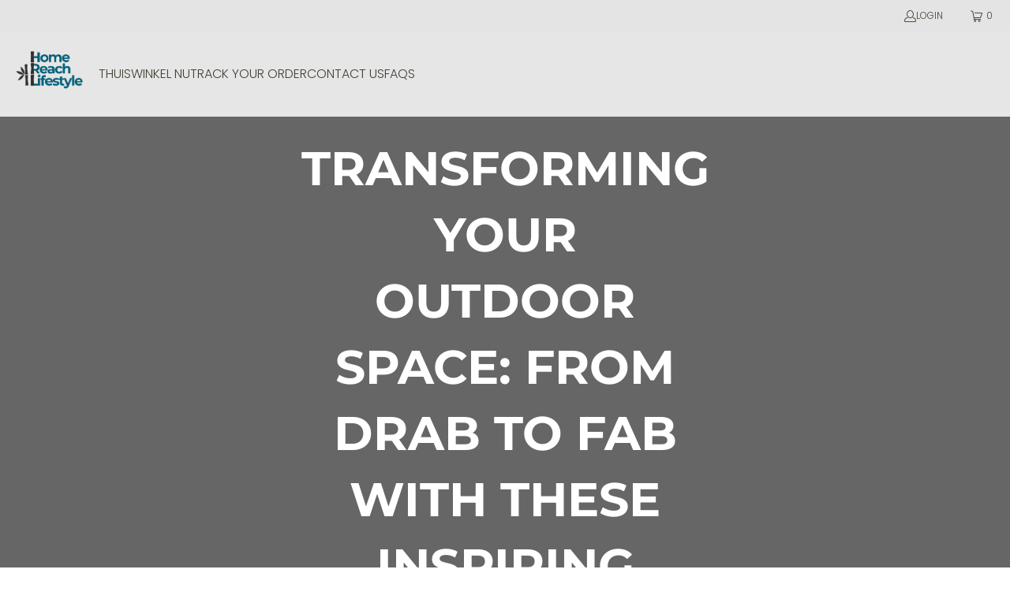

--- FILE ---
content_type: text/html; charset=utf-8
request_url: https://homereachlifestyle.com/nl-nl/blogs/news/transforming-your-outdoor-space-from-drab-to-fab-with-these-inspiring-ideas
body_size: 57784
content:


 <!DOCTYPE html>
<html class="no-js no-touch" lang="nl"> <head> <!-- Google tag (gtag.js) -->
<script async data-src="https://www.googletagmanager.com/gtag/js?id=GT-NC8BSZQ"></script>
<script>
  window.dataLayer = window.dataLayer || [];
  function gtag(){dataLayer.push(arguments);}
  gtag('js', new Date());

  gtag('config', 'GT-NC8BSZQ');
</script>
    
<link rel='preconnect dns-prefetch' href='https://api.config-security.com/' crossorigin />
<link rel='preconnect dns-prefetch' href='https://conf.config-security.com/' crossorigin />
<link rel='preconnect dns-prefetch' href='https://whale.camera/' crossorigin /> <script> 
    window.Store = window.Store || {};
    window.Store.id = 70352044339;</script> <meta charset="utf-8"> <meta http-equiv="cleartype" content="on"> <meta name="robots" content="index,follow"> <!-- Mobile Specific Metas --> <meta name="HandheldFriendly" content="True"> <meta name="MobileOptimized" content="320"> <meta name="viewport" content="width=device-width,initial-scale=1"> <meta name="theme-color" content="#ffffff"> <title>
      Transforming Your Outdoor Space: From Drab to Fab with These Inspiring - HomeReachLifestyle.com</title> <meta name="description" content="Are you tired of looking at your dull and lifeless outdoor space? Do you want to make it more inviting and relaxing? If so, you&#39;re in luck! In this article, we&#39;ll share some inspiring ideas that will help you transform your outdoor space from drab to fab. Whether you have a small balcony or a spacious backyard, these i"/> <!-- Preconnect Domains --> <link rel="preconnect" href="https://fonts.shopifycdn.com" /> <link rel="preconnect" href="https://cdn.shopify.com" /> <link rel="preconnect" href="https://v.shopify.com" /> <link rel="preconnect" href="https://cdn.shopifycloud.com" /> <link rel="preconnect" href="https://monorail-edge.shopifysvc.com"> <!-- fallback for browsers that don't support preconnect --> <link rel="dns-prefetch" href="https://fonts.shopifycdn.com" /> <link rel="dns-prefetch" href="https://cdn.shopify.com" /> <link rel="dns-prefetch" href="https://v.shopify.com" /> <link rel="dns-prefetch" href="https://cdn.shopifycloud.com" /> <link rel="dns-prefetch" href="https://monorail-edge.shopifysvc.com"> <!-- Icons --> <link rel="shortcut icon" type="image/x-icon" href="//homereachlifestyle.com/cdn/shop/files/HomeReachNewLogos_1_180x180.png?v=1722868448"> <link rel="apple-touch-icon" href="//homereachlifestyle.com/cdn/shop/files/HomeReachNewLogos_1_180x180.png?v=1722868448"/> <link rel="apple-touch-icon" sizes="57x57" href="//homereachlifestyle.com/cdn/shop/files/HomeReachNewLogos_1_57x57.png?v=1722868448"/> <link rel="apple-touch-icon" sizes="60x60" href="//homereachlifestyle.com/cdn/shop/files/HomeReachNewLogos_1_60x60.png?v=1722868448"/> <link rel="apple-touch-icon" sizes="72x72" href="//homereachlifestyle.com/cdn/shop/files/HomeReachNewLogos_1_72x72.png?v=1722868448"/> <link rel="apple-touch-icon" sizes="76x76" href="//homereachlifestyle.com/cdn/shop/files/HomeReachNewLogos_1_76x76.png?v=1722868448"/> <link rel="apple-touch-icon" sizes="114x114" href="//homereachlifestyle.com/cdn/shop/files/HomeReachNewLogos_1_114x114.png?v=1722868448"/> <link rel="apple-touch-icon" sizes="180x180" href="//homereachlifestyle.com/cdn/shop/files/HomeReachNewLogos_1_180x180.png?v=1722868448"/> <link rel="apple-touch-icon" sizes="228x228" href="//homereachlifestyle.com/cdn/shop/files/HomeReachNewLogos_1_228x228.png?v=1722868448"/> <link rel="canonical" href="https://homereachlifestyle.com/nl-nl/blogs/news/transforming-your-outdoor-space-from-drab-to-fab-with-these-inspiring-ideas"/>
    

<meta name="author" content="HomeReachLifestyle.com">
<meta property="og:url" content="https://homereachlifestyle.com/nl-nl/blogs/news/transforming-your-outdoor-space-from-drab-to-fab-with-these-inspiring-ideas">
<meta property="og:site_name" content="HomeReachLifestyle.com"> <meta property="og:type" content="article"> <meta property="og:title" content="Transforming Your Outdoor Space: From Drab to Fab with These Inspiring Ideas"> <meta property="og:image" content="https://homereachlifestyle.com/cdn/shop/articles/Untitled_design_3_600x.jpg?v=1678715667"> <meta property="og:image:secure_url" content="https://homereachlifestyle.com/cdn/shop/articles/Untitled_design_3_600x.jpg?v=1678715667"> <meta property="og:image:width" content="2240"> <meta property="og:image:height" content="1260"> <meta property="og:image:alt" content="Transforming Your Outdoor Space: From Drab to Fab with These Inspiring Ideas"> <meta property="og:description" content="Are you tired of looking at your dull and lifeless outdoor space? Do you want to make it more inviting and relaxing? If so, you&#39;re in luck! In this article, we&#39;ll share some inspiring ideas that will help you transform your outdoor space from drab to fab. Whether you have a small balcony or a spacious backyard, these i">




<meta name="twitter:card" content="summary"> <meta name="twitter:title" content="Transforming Your Outdoor Space: From Drab to Fab with These Inspiring Ideas"> <meta name="twitter:description" content="Are you tired of looking at your dull and lifeless outdoor space? Do you want to make it more inviting and relaxing? If so, you&#39;re in luck! In this article, we&#39;ll share some inspiring ideas that will help you transform your outdoor space from drab to fab. Whether you have a small balcony or a spacious backyard, these ideas will help you create an outdoor oasis that you&#39;ll love spending time in. 1. Create a Cozy Seating Area The first step in transforming your outdoor space is to create a cozy seating area. This can be as simple as placing a couple of chairs and a small table on your balcony or as elaborate as creating a full outdoor living room in your backyard. Choose comfortable furniture that fits your space and style, and add some colorful pillows and throws"> <meta property="twitter:image" content="http://homereachlifestyle.com/cdn/shop/articles/Untitled_design_3_600x.jpg?v=1678715667"> <meta name="twitter:image:alt" content="Transforming Your Outdoor Space: From Drab to Fab with These Inspiring Ideas">
  


<style>
  #fv-loading-icon {
    visibility: visible;
    position: absolute;
    display: flex;
    justify-content: center;
    align-items: center;
    font-family: system-ui, sans-serif;
    font-size: 190vw;
    line-height: 1;
    word-wrap: break-word;
    top: 0;
    left: 0;
    margin: 0;
    text-decoration: none;
    filter: none;
    transition: all 0s;
    transform: none;
    width: 99vw;
    height: 99vh;
    max-width: 99vw;
    max-height: 99vh;
    pointer-events: none;
    z-index: -99;
    overflow: hidden;
    opacity: 0.0001;
  }
</style>
<div id="fv-loading-icon">🔄</div>

<link rel="preload" href="https://cdn.shopify.com/s/files/1/0693/0287/8457/files/preload_asset.js" as="script"> 
<script src="//cdn.shopify.com/s/files/1/0693/0287/8457/files/preload_asset.js" type="text/javascript"></script>  
<style>.async-hide { opacity: 0 !important}</style> <script>(function(a,s,y,n,c,h,i,d,e){s.className+=' '+y;h.start=1*new Date;h.end=i=function(){s.className=s.className.replace(RegExp(' ?'+y),'')};(a[n]=a[n]||[]).hide=h;setTimeout(function(){i();h.end=null},c);h.timeout=c; })(window,document.documentElement,'async-hide','dataLayer',100, {'GTM-XXXXXX':true});</script> 

<link rel="preload" href="//cdn.shopify.com/s/files/1/0693/0287/8457/files/global-script.js" as="script"> <script src="//cdn.shopify.com/s/files/1/0693/0287/8457/files/global-script.js" type="text/javascript"></script> <!-- Preload Assets --> <link rel="preload" href="//homereachlifestyle.com/cdn/shop/t/17/assets/fancybox.css?v=19278034316635137701754896425" as="style"> <link rel="preload" href="//homereachlifestyle.com/cdn/shop/t/17/assets/styles.css?v=145918934414446958701763266479" as="style"> <link rel="preload" href="//homereachlifestyle.com/cdn/shop/t/17/assets/jquery.min.js?v=81049236547974671631754896427" as="script"> <link rel="preload" href="//homereachlifestyle.com/cdn/shop/t/17/assets/vendors.js?v=116787145737697578771754896440" as="script"> <link rel="preload" href="//homereachlifestyle.com/cdn/shop/t/17/assets/sections.js?v=107294402286074960071754896471" as="script"> <link rel="preload" href="//homereachlifestyle.com/cdn/shop/t/17/assets/utilities.js?v=162263471276941536781754896471" as="script"> <link rel="preload" href="//homereachlifestyle.com/cdn/shop/t/17/assets/app.js?v=12756396174513930821754896471" as="script"> <!-- Stylesheet for Fancybox library --> <link href="//homereachlifestyle.com/cdn/shop/t/17/assets/fancybox.css?v=19278034316635137701754896425" rel="stylesheet" type="text/css" media="all" /> <!-- Stylesheets for Turbo --> <link href="//homereachlifestyle.com/cdn/shop/t/17/assets/styles.css?v=145918934414446958701763266479" rel="stylesheet" type="text/css" media="all" /> <script>
      window.lazySizesConfig = window.lazySizesConfig || {};

      lazySizesConfig.expand = 300;
      lazySizesConfig.loadHidden = false;

      /*! lazysizes - v5.2.2 - bgset plugin */
      !function(e,t){var a=function(){t(e.lazySizes),e.removeEventListener("lazyunveilread",a,!0)};t=t.bind(null,e,e.document),"object"==typeof module&&module.exports?t(require("lazysizes")):"function"==typeof define&&define.amd?define(["lazysizes"],t):e.lazySizes?a():e.addEventListener("lazyunveilread",a,!0)}(window,function(e,z,g){"use strict";var c,y,b,f,i,s,n,v,m;e.addEventListener&&(c=g.cfg,y=/\s+/g,b=/\s*\|\s+|\s+\|\s*/g,f=/^(.+?)(?:\s+\[\s*(.+?)\s*\])(?:\s+\[\s*(.+?)\s*\])?$/,i=/^\s*\(*\s*type\s*:\s*(.+?)\s*\)*\s*$/,s=/\(|\)|'/,n={contain:1,cover:1},v=function(e,t){var a;t&&((a=t.match(i))&&a[1]?e.setAttribute("type",a[1]):e.setAttribute("media",c.customMedia[t]||t))},m=function(e){var t,a,i,r;e.target._lazybgset&&(a=(t=e.target)._lazybgset,(i=t.currentSrc||t.src)&&((r=g.fire(a,"bgsetproxy",{src:i,useSrc:s.test(i)?JSON.stringify(i):i})).defaultPrevented||(a.style.backgroundImage="url("+r.detail.useSrc+")")),t._lazybgsetLoading&&(g.fire(a,"_lazyloaded",{},!1,!0),delete t._lazybgsetLoading))},addEventListener("lazybeforeunveil",function(e){var t,a,i,r,s,n,l,d,o,u;!e.defaultPrevented&&(t=e.target.getAttribute("data-bgset"))&&(o=e.target,(u=z.createElement("img")).alt="",u._lazybgsetLoading=!0,e.detail.firesLoad=!0,a=t,i=o,r=u,s=z.createElement("picture"),n=i.getAttribute(c.sizesAttr),l=i.getAttribute("data-ratio"),d=i.getAttribute("data-optimumx"),i._lazybgset&&i._lazybgset.parentNode==i&&i.removeChild(i._lazybgset),Object.defineProperty(r,"_lazybgset",{value:i,writable:!0}),Object.defineProperty(i,"_lazybgset",{value:s,writable:!0}),a=a.replace(y," ").split(b),s.style.display="none",r.className=c.lazyClass,1!=a.length||n||(n="auto"),a.forEach(function(e){var t,a=z.createElement("source");n&&"auto"!=n&&a.setAttribute("sizes",n),(t=e.match(f))?(a.setAttribute(c.srcsetAttr,t[1]),v(a,t[2]),v(a,t[3])):a.setAttribute(c.srcsetAttr,e),s.appendChild(a)}),n&&(r.setAttribute(c.sizesAttr,n),i.removeAttribute(c.sizesAttr),i.removeAttribute("sizes")),d&&r.setAttribute("data-optimumx",d),l&&r.setAttribute("data-ratio",l),s.appendChild(r),i.appendChild(s),setTimeout(function(){g.loader.unveil(u),g.rAF(function(){g.fire(u,"_lazyloaded",{},!0,!0),u.complete&&m({target:u})})}))}),z.addEventListener("load",m,!0),e.addEventListener("lazybeforesizes",function(e){var t,a,i,r;e.detail.instance==g&&e.target._lazybgset&&e.detail.dataAttr&&(t=e.target._lazybgset,i=t,r=(getComputedStyle(i)||{getPropertyValue:function(){}}).getPropertyValue("background-size"),!n[r]&&n[i.style.backgroundSize]&&(r=i.style.backgroundSize),n[a=r]&&(e.target._lazysizesParentFit=a,g.rAF(function(){e.target.setAttribute("data-parent-fit",a),e.target._lazysizesParentFit&&delete e.target._lazysizesParentFit})))},!0),z.documentElement.addEventListener("lazybeforesizes",function(e){var t,a;!e.defaultPrevented&&e.target._lazybgset&&e.detail.instance==g&&(e.detail.width=(t=e.target._lazybgset,a=g.gW(t,t.parentNode),(!t._lazysizesWidth||a>t._lazysizesWidth)&&(t._lazysizesWidth=a),t._lazysizesWidth))}))});

      /*! lazysizes - v5.2.2 */
      !function(e){var t=function(u,D,f){"use strict";var k,H;if(function(){var e;var t={lazyClass:"lazyload",loadedClass:"lazyloaded",loadingClass:"lazyloading",preloadClass:"lazypreload",errorClass:"lazyerror",autosizesClass:"lazyautosizes",srcAttr:"data-src",srcsetAttr:"data-srcset",sizesAttr:"data-sizes",minSize:40,customMedia:{},init:true,expFactor:1.5,hFac:.8,loadMode:2,loadHidden:true,ricTimeout:0,throttleDelay:125};H=u.lazySizesConfig||u.lazysizesConfig||{};for(e in t){if(!(e in H)){H[e]=t[e]}}}(),!D||!D.getElementsByClassName){return{init:function(){},cfg:H,noSupport:true}}var O=D.documentElement,a=u.HTMLPictureElement,P="addEventListener",$="getAttribute",q=u[P].bind(u),I=u.setTimeout,U=u.requestAnimationFrame||I,l=u.requestIdleCallback,j=/^picture$/i,r=["load","error","lazyincluded","_lazyloaded"],i={},G=Array.prototype.forEach,J=function(e,t){if(!i[t]){i[t]=new RegExp("(\\s|^)"+t+"(\\s|$)")}return i[t].test(e[$]("class")||"")&&i[t]},K=function(e,t){if(!J(e,t)){e.setAttribute("class",(e[$]("class")||"").trim()+" "+t)}},Q=function(e,t){var i;if(i=J(e,t)){e.setAttribute("class",(e[$]("class")||"").replace(i," "))}},V=function(t,i,e){var a=e?P:"removeEventListener";if(e){V(t,i)}r.forEach(function(e){t[a](e,i)})},X=function(e,t,i,a,r){var n=D.createEvent("Event");if(!i){i={}}i.instance=k;n.initEvent(t,!a,!r);n.detail=i;e.dispatchEvent(n);return n},Y=function(e,t){var i;if(!a&&(i=u.picturefill||H.pf)){if(t&&t.src&&!e[$]("srcset")){e.setAttribute("srcset",t.src)}i({reevaluate:true,elements:[e]})}else if(t&&t.src){e.src=t.src}},Z=function(e,t){return(getComputedStyle(e,null)||{})[t]},s=function(e,t,i){i=i||e.offsetWidth;while(i<H.minSize&&t&&!e._lazysizesWidth){i=t.offsetWidth;t=t.parentNode}return i},ee=function(){var i,a;var t=[];var r=[];var n=t;var s=function(){var e=n;n=t.length?r:t;i=true;a=false;while(e.length){e.shift()()}i=false};var e=function(e,t){if(i&&!t){e.apply(this,arguments)}else{n.push(e);if(!a){a=true;(D.hidden?I:U)(s)}}};e._lsFlush=s;return e}(),te=function(i,e){return e?function(){ee(i)}:function(){var e=this;var t=arguments;ee(function(){i.apply(e,t)})}},ie=function(e){var i;var a=0;var r=H.throttleDelay;var n=H.ricTimeout;var t=function(){i=false;a=f.now();e()};var s=l&&n>49?function(){l(t,{timeout:n});if(n!==H.ricTimeout){n=H.ricTimeout}}:te(function(){I(t)},true);return function(e){var t;if(e=e===true){n=33}if(i){return}i=true;t=r-(f.now()-a);if(t<0){t=0}if(e||t<9){s()}else{I(s,t)}}},ae=function(e){var t,i;var a=99;var r=function(){t=null;e()};var n=function(){var e=f.now()-i;if(e<a){I(n,a-e)}else{(l||r)(r)}};return function(){i=f.now();if(!t){t=I(n,a)}}},e=function(){var v,m,c,h,e;var y,z,g,p,C,b,A;var n=/^img$/i;var d=/^iframe$/i;var E="onscroll"in u&&!/(gle|ing)bot/.test(navigator.userAgent);var _=0;var w=0;var N=0;var M=-1;var x=function(e){N--;if(!e||N<0||!e.target){N=0}};var W=function(e){if(A==null){A=Z(D.body,"visibility")=="hidden"}return A||!(Z(e.parentNode,"visibility")=="hidden"&&Z(e,"visibility")=="hidden")};var S=function(e,t){var i;var a=e;var r=W(e);g-=t;b+=t;p-=t;C+=t;while(r&&(a=a.offsetParent)&&a!=D.body&&a!=O){r=(Z(a,"opacity")||1)>0;if(r&&Z(a,"overflow")!="visible"){i=a.getBoundingClientRect();r=C>i.left&&p<i.right&&b>i.top-1&&g<i.bottom+1}}return r};var t=function(){var e,t,i,a,r,n,s,l,o,u,f,c;var d=k.elements;if((h=H.loadMode)&&N<8&&(e=d.length)){t=0;M++;for(;t<e;t++){if(!d[t]||d[t]._lazyRace){continue}if(!E||k.prematureUnveil&&k.prematureUnveil(d[t])){R(d[t]);continue}if(!(l=d[t][$]("data-expand"))||!(n=l*1)){n=w}if(!u){u=!H.expand||H.expand<1?O.clientHeight>500&&O.clientWidth>500?500:370:H.expand;k._defEx=u;f=u*H.expFactor;c=H.hFac;A=null;if(w<f&&N<1&&M>2&&h>2&&!D.hidden){w=f;M=0}else if(h>1&&M>1&&N<6){w=u}else{w=_}}if(o!==n){y=innerWidth+n*c;z=innerHeight+n;s=n*-1;o=n}i=d[t].getBoundingClientRect();if((b=i.bottom)>=s&&(g=i.top)<=z&&(C=i.right)>=s*c&&(p=i.left)<=y&&(b||C||p||g)&&(H.loadHidden||W(d[t]))&&(m&&N<3&&!l&&(h<3||M<4)||S(d[t],n))){R(d[t]);r=true;if(N>9){break}}else if(!r&&m&&!a&&N<4&&M<4&&h>2&&(v[0]||H.preloadAfterLoad)&&(v[0]||!l&&(b||C||p||g||d[t][$](H.sizesAttr)!="auto"))){a=v[0]||d[t]}}if(a&&!r){R(a)}}};var i=ie(t);var B=function(e){var t=e.target;if(t._lazyCache){delete t._lazyCache;return}x(e);K(t,H.loadedClass);Q(t,H.loadingClass);V(t,L);X(t,"lazyloaded")};var a=te(B);var L=function(e){a({target:e.target})};var T=function(t,i){try{t.contentWindow.location.replace(i)}catch(e){t.src=i}};var F=function(e){var t;var i=e[$](H.srcsetAttr);if(t=H.customMedia[e[$]("data-media")||e[$]("media")]){e.setAttribute("media",t)}if(i){e.setAttribute("srcset",i)}};var s=te(function(t,e,i,a,r){var n,s,l,o,u,f;if(!(u=X(t,"lazybeforeunveil",e)).defaultPrevented){if(a){if(i){K(t,H.autosizesClass)}else{t.setAttribute("sizes",a)}}s=t[$](H.srcsetAttr);n=t[$](H.srcAttr);if(r){l=t.parentNode;o=l&&j.test(l.nodeName||"")}f=e.firesLoad||"src"in t&&(s||n||o);u={target:t};K(t,H.loadingClass);if(f){clearTimeout(c);c=I(x,2500);V(t,L,true)}if(o){G.call(l.getElementsByTagName("source"),F)}if(s){t.setAttribute("srcset",s)}else if(n&&!o){if(d.test(t.nodeName)){T(t,n)}else{t.src=n}}if(r&&(s||o)){Y(t,{src:n})}}if(t._lazyRace){delete t._lazyRace}Q(t,H.lazyClass);ee(function(){var e=t.complete&&t.naturalWidth>1;if(!f||e){if(e){K(t,"ls-is-cached")}B(u);t._lazyCache=true;I(function(){if("_lazyCache"in t){delete t._lazyCache}},9)}if(t.loading=="lazy"){N--}},true)});var R=function(e){if(e._lazyRace){return}var t;var i=n.test(e.nodeName);var a=i&&(e[$](H.sizesAttr)||e[$]("sizes"));var r=a=="auto";if((r||!m)&&i&&(e[$]("src")||e.srcset)&&!e.complete&&!J(e,H.errorClass)&&J(e,H.lazyClass)){return}t=X(e,"lazyunveilread").detail;if(r){re.updateElem(e,true,e.offsetWidth)}e._lazyRace=true;N++;s(e,t,r,a,i)};var r=ae(function(){H.loadMode=3;i()});var l=function(){if(H.loadMode==3){H.loadMode=2}r()};var o=function(){if(m){return}if(f.now()-e<999){I(o,999);return}m=true;H.loadMode=3;i();q("scroll",l,true)};return{_:function(){e=f.now();k.elements=D.getElementsByClassName(H.lazyClass);v=D.getElementsByClassName(H.lazyClass+" "+H.preloadClass);q("scroll",i,true);q("resize",i,true);q("pageshow",function(e){if(e.persisted){var t=D.querySelectorAll("."+H.loadingClass);if(t.length&&t.forEach){U(function(){t.forEach(function(e){if(e.complete){R(e)}})})}}});if(u.MutationObserver){new MutationObserver(i).observe(O,{childList:true,subtree:true,attributes:true})}else{O[P]("DOMNodeInserted",i,true);O[P]("DOMAttrModified",i,true);setInterval(i,999)}q("hashchange",i,true);["focus","mouseover","click","load","transitionend","animationend"].forEach(function(e){D[P](e,i,true)});if(/d$|^c/.test(D.readyState)){o()}else{q("load",o);D[P]("DOMContentLoaded",i);I(o,2e4)}if(k.elements.length){t();ee._lsFlush()}else{i()}},checkElems:i,unveil:R,_aLSL:l}}(),re=function(){var i;var n=te(function(e,t,i,a){var r,n,s;e._lazysizesWidth=a;a+="px";e.setAttribute("sizes",a);if(j.test(t.nodeName||"")){r=t.getElementsByTagName("source");for(n=0,s=r.length;n<s;n++){r[n].setAttribute("sizes",a)}}if(!i.detail.dataAttr){Y(e,i.detail)}});var a=function(e,t,i){var a;var r=e.parentNode;if(r){i=s(e,r,i);a=X(e,"lazybeforesizes",{width:i,dataAttr:!!t});if(!a.defaultPrevented){i=a.detail.width;if(i&&i!==e._lazysizesWidth){n(e,r,a,i)}}}};var e=function(){var e;var t=i.length;if(t){e=0;for(;e<t;e++){a(i[e])}}};var t=ae(e);return{_:function(){i=D.getElementsByClassName(H.autosizesClass);q("resize",t)},checkElems:t,updateElem:a}}(),t=function(){if(!t.i&&D.getElementsByClassName){t.i=true;re._();e._()}};return I(function(){H.init&&t()}),k={cfg:H,autoSizer:re,loader:e,init:t,uP:Y,aC:K,rC:Q,hC:J,fire:X,gW:s,rAF:ee}}(e,e.document,Date);e.lazySizes=t,"object"==typeof module&&module.exports&&(module.exports=t)}("undefined"!=typeof window?window:{});</script> <script>
/* >> TriplePixel :: start*/
window.TriplePixelData={TripleName:"homereachlifestyle-com.myshopify.com",ver:"2.11",plat:"SHOPIFY",isHeadless:false},function(W,H,A,L,E,_,B,N){function O(U,T,P,H,R){void 0===R&&(R=!1),H=new XMLHttpRequest,P?(H.open("POST",U,!0),H.setRequestHeader("Content-Type","application/json")):H.open("GET",U,!0),H.send(JSON.stringify(P||{})),H.onreadystatechange=function(){4===H.readyState&&200===H.status?(R=H.responseText,U.includes(".txt")?eval(R):P||(N[B]=R)):(299<H.status||H.status<200)&&T&&!R&&(R=!0,O(U,T-1,P))}}if(N=window,!N[H+"sn"]){N[H+"sn"]=1,L=function(){return Date.now().toString(36)+"_"+Math.random().toString(36)};try{A.setItem(H,1+(0|A.getItem(H)||0)),(E=JSON.parse(A.getItem(H+"U")||"[]")).push({u:location.href,r:document.referrer,t:Date.now(),id:L()}),A.setItem(H+"U",JSON.stringify(E))}catch(e){}var i,m,p;A.getItem('"!nC`')||(_=A,A=N,A[H]||(E=A[H]=function(t,e,a){return void 0===a&&(a=[]),"State"==t?E.s:(W=L(),(E._q=E._q||[]).push([W,t,e].concat(a)),W)},E.s="Installed",E._q=[],E.ch=W,B="configSecurityConfModel",N[B]=1,O("https://conf.config-security.com/model",5),i=L(),m=A[atob("c2NyZWVu")],_.setItem("di_pmt_wt",i),p={id:i,action:"profile",avatar:_.getItem("auth-security_rand_salt_"),time:m[atob("d2lkdGg=")]+":"+m[atob("aGVpZ2h0")],host:A.TriplePixelData.TripleName,plat:A.TriplePixelData.plat,url:window.location.href,ref:document.referrer,ver:A.TriplePixelData.ver},O("https://api.config-security.com/event",5,p),O("https://whale.camera/live/dot.txt",5)))}}("","TriplePixel",localStorage);
/* << TriplePixel :: end*/
</script> <script src="//homereachlifestyle.com/cdn/shop/t/17/assets/jquery.min.js?v=81049236547974671631754896427" defer></script> <script>
      window.PXUTheme = window.PXUTheme || {};
      window.PXUTheme.version = '9.0.0';
      window.PXUTheme.name = 'Turbo';</script>
    


    
<template id="price-ui"><span class="price " data-price></span><span class="compare-at-price" data-compare-at-price></span><span class="unit-pricing" data-unit-pricing></span></template> <template id="price-ui-badge"><div class="price-ui-badge__sticker price-ui-badge__sticker--"> <span class="price-ui-badge__sticker-text" data-badge></span></div></template> <template id="price-ui__price"><span class="money" data-price></span></template> <template id="price-ui__price-range"><span class="price-min" data-price-min><span class="money" data-price></span></span> - <span class="price-max" data-price-max><span class="money" data-price></span></span></template> <template id="price-ui__unit-pricing"><span class="unit-quantity" data-unit-quantity></span> | <span class="unit-price" data-unit-price><span class="money" data-price></span></span> / <span class="unit-measurement" data-unit-measurement></span></template> <template id="price-ui-badge__percent-savings-range">Save up to <span data-price-percent></span>%</template> <template id="price-ui-badge__percent-savings">Save <span data-price-percent></span>%</template> <template id="price-ui-badge__price-savings-range">Save up to <span class="money" data-price></span></template> <template id="price-ui-badge__price-savings">Save <span class="money" data-price></span></template> <template id="price-ui-badge__on-sale">Sale</template> <template id="price-ui-badge__sold-out">Sold out</template> <template id="price-ui-badge__in-stock">In stock</template> <script>
      
window.PXUTheme = window.PXUTheme || {};


window.PXUTheme.theme_settings = {};
window.PXUTheme.currency = {};
window.PXUTheme.routes = window.PXUTheme.routes || {};


window.PXUTheme.theme_settings.display_tos_checkbox = false;
window.PXUTheme.theme_settings.go_to_checkout = true;
window.PXUTheme.theme_settings.cart_action = "redirect_checkout";
window.PXUTheme.theme_settings.cart_shipping_calculator = false;


window.PXUTheme.theme_settings.collection_swatches = false;
window.PXUTheme.theme_settings.collection_secondary_image = false;


window.PXUTheme.currency.show_multiple_currencies = false;
window.PXUTheme.currency.shop_currency = "USD";
window.PXUTheme.currency.default_currency = "USD";
window.PXUTheme.currency.display_format = "money_format";
window.PXUTheme.currency.money_format = "${{amount}}";
window.PXUTheme.currency.money_format_no_currency = "${{amount}}";
window.PXUTheme.currency.money_format_currency = "${{amount}} USD";
window.PXUTheme.currency.native_multi_currency = false;
window.PXUTheme.currency.iso_code = "USD";
window.PXUTheme.currency.symbol = "$";


window.PXUTheme.theme_settings.display_inventory_left = false;
window.PXUTheme.theme_settings.inventory_threshold = 10;
window.PXUTheme.theme_settings.limit_quantity = false;


window.PXUTheme.theme_settings.menu_position = null;


window.PXUTheme.theme_settings.newsletter_popup = false;
window.PXUTheme.theme_settings.newsletter_popup_days = "7";
window.PXUTheme.theme_settings.newsletter_popup_mobile = true;
window.PXUTheme.theme_settings.newsletter_popup_seconds = 120;


window.PXUTheme.theme_settings.pagination_type = "load_more";


window.PXUTheme.theme_settings.enable_shopify_collection_badges = true;
window.PXUTheme.theme_settings.quick_shop_thumbnail_position = "bottom-thumbnails";
window.PXUTheme.theme_settings.product_form_style = "radio";
window.PXUTheme.theme_settings.sale_banner_enabled = false;
window.PXUTheme.theme_settings.display_savings = true;
window.PXUTheme.theme_settings.display_sold_out_price = true;
window.PXUTheme.theme_settings.free_text = "Free";
window.PXUTheme.theme_settings.video_looping = false;
window.PXUTheme.theme_settings.quick_shop_style = "popup";
window.PXUTheme.theme_settings.hover_enabled = false;


window.PXUTheme.routes.cart_url = "/nl-nl/cart";
window.PXUTheme.routes.root_url = "/nl-nl";
window.PXUTheme.routes.search_url = "/nl-nl/search";
window.PXUTheme.routes.all_products_collection_url = "/nl-nl/collections/all";
window.PXUTheme.routes.product_recommendations_url = "/nl-nl/recommendations/products";
window.PXUTheme.routes.predictive_search_url = "/nl-nl/search/suggest";


window.PXUTheme.theme_settings.image_loading_style = "blur-up";


window.PXUTheme.theme_settings.enable_autocomplete = true;


window.PXUTheme.theme_settings.page_dots_enabled = false;
window.PXUTheme.theme_settings.slideshow_arrow_size = "light";


window.PXUTheme.theme_settings.quick_shop_enabled = false;


window.PXUTheme.translation = {};


window.PXUTheme.translation.agree_to_terms_warning = "You must agree with the terms and conditions to checkout.";
window.PXUTheme.translation.one_item_left = "item left";
window.PXUTheme.translation.items_left_text = "items left";
window.PXUTheme.translation.cart_savings_text = "Total Savings";
window.PXUTheme.translation.cart_discount_text = "Discount";
window.PXUTheme.translation.cart_subtotal_text = "Subtotal";
window.PXUTheme.translation.cart_remove_text = "Remove";
window.PXUTheme.translation.cart_free_text = "Free";


window.PXUTheme.translation.newsletter_success_text = "Thank you for joining our mailing list!";


window.PXUTheme.translation.notify_email = "Enter your email address...";
window.PXUTheme.translation.notify_email_value = "Translation missing: nl.contact.fields.email";
window.PXUTheme.translation.notify_email_send = "Send";
window.PXUTheme.translation.notify_message_first = "Please notify me when ";
window.PXUTheme.translation.notify_message_last = " becomes available - ";
window.PXUTheme.translation.notify_success_text = "Thanks! We will notify you when this product becomes available!";


window.PXUTheme.translation.add_to_cart = "BUY IT NOW";
window.PXUTheme.translation.coming_soon_text = "Coming Soon";
window.PXUTheme.translation.sold_out_text = "Sold Out";
window.PXUTheme.translation.sale_text = "Sale";
window.PXUTheme.translation.savings_text = "You Save";
window.PXUTheme.translation.from_text = "from";
window.PXUTheme.translation.new_text = "New";
window.PXUTheme.translation.pre_order_text = "Pre-Order";
window.PXUTheme.translation.unavailable_text = "Unavailable";


window.PXUTheme.translation.all_results = "View all results";
window.PXUTheme.translation.no_results = "Sorry, no results!";


window.PXUTheme.media_queries = {};
window.PXUTheme.media_queries.small = window.matchMedia( "(max-width: 480px)" );
window.PXUTheme.media_queries.medium = window.matchMedia( "(max-width: 798px)" );
window.PXUTheme.media_queries.large = window.matchMedia( "(min-width: 799px)" );
window.PXUTheme.media_queries.larger = window.matchMedia( "(min-width: 960px)" );
window.PXUTheme.media_queries.xlarge = window.matchMedia( "(min-width: 1200px)" );
window.PXUTheme.media_queries.ie10 = window.matchMedia( "all and (-ms-high-contrast: none), (-ms-high-contrast: active)" );
window.PXUTheme.media_queries.tablet = window.matchMedia( "only screen and (min-width: 799px) and (max-width: 1024px)" );
window.PXUTheme.media_queries.mobile_and_tablet = window.matchMedia( "(max-width: 1024px)" );</script> <script src="//homereachlifestyle.com/cdn/shop/t/17/assets/vendors.js?v=116787145737697578771754896440" defer></script> <script src="//homereachlifestyle.com/cdn/shop/t/17/assets/sections.js?v=107294402286074960071754896471" defer></script> <script src="//homereachlifestyle.com/cdn/shop/t/17/assets/utilities.js?v=162263471276941536781754896471" defer></script> <script src="//homereachlifestyle.com/cdn/shop/t/17/assets/app.js?v=12756396174513930821754896471" defer></script> <script src="//homereachlifestyle.com/cdn/shop/t/17/assets/instantclick.min.js?v=20092422000980684151754896426" data-no-instant defer></script> <script data-no-instant>
        window.addEventListener('DOMContentLoaded', function() {

          function inIframe() {
            try {
              return window.self !== window.top;
            } catch (e) {
              return true;
            }
          }

          if (!inIframe()){
            InstantClick.on('change', function() {

              $('head script[src*="shopify"]').each(function() {
                var script = document.createElement('script');
                script.type = 'text/javascript';
                script.src = $(this).attr('src');

                $('body').append(script);
              });

              $('body').removeClass('fancybox-active');
              $.fancybox.destroy();

              InstantClick.init();

            });
          }
        });</script> <script></script> <script>window.performance && window.performance.mark && window.performance.mark('shopify.content_for_header.start');</script><meta name="google-site-verification" content="d2Qq8wq39yottppZFWFVJe_G2q_8evCS2sk0KJ2ZdFI">
<meta name="facebook-domain-verification" content="xrwa5v0ul3doy4oyzrrwh9aevnzfv9">
<meta id="shopify-digital-wallet" name="shopify-digital-wallet" content="/70352044339/digital_wallets/dialog">
<meta name="shopify-checkout-api-token" content="c7f217620b37fdf2ca5798a3241959aa">
<meta id="in-context-paypal-metadata" data-shop-id="70352044339" data-venmo-supported="false" data-environment="production" data-locale="nl_NL" data-paypal-v4="true" data-currency="USD">
<link rel="alternate" type="application/atom+xml" title="Feed" href="/nl-nl/blogs/news.atom" />
<link rel="alternate" hreflang="x-default" href="https://homereachlifestyle.com/blogs/news/transforming-your-outdoor-space-from-drab-to-fab-with-these-inspiring-ideas">
<link rel="alternate" hreflang="en" href="https://homereachlifestyle.com/blogs/news/transforming-your-outdoor-space-from-drab-to-fab-with-these-inspiring-ideas">
<link rel="alternate" hreflang="nl" href="https://homereachlifestyle.com/nl/blogs/news/transforming-your-outdoor-space-from-drab-to-fab-with-these-inspiring-ideas">
<link rel="alternate" hreflang="de" href="https://homereachlifestyle.com/de/blogs/news/transforming-your-outdoor-space-from-drab-to-fab-with-these-inspiring-ideas">
<link rel="alternate" hreflang="en-NL" href="https://homereachlifestyle.com/en-nl/blogs/news/transforming-your-outdoor-space-from-drab-to-fab-with-these-inspiring-ideas">
<link rel="alternate" hreflang="nl-NL" href="https://homereachlifestyle.com/nl-nl/blogs/news/transforming-your-outdoor-space-from-drab-to-fab-with-these-inspiring-ideas">
<link rel="alternate" hreflang="de-NL" href="https://homereachlifestyle.com/de-nl/blogs/news/transforming-your-outdoor-space-from-drab-to-fab-with-these-inspiring-ideas">
<link rel="alternate" hreflang="en-DE" href="https://homereachlifestyle.com/en-de/blogs/news/transforming-your-outdoor-space-from-drab-to-fab-with-these-inspiring-ideas">
<link rel="alternate" hreflang="de-DE" href="https://homereachlifestyle.com/de-de/blogs/news/transforming-your-outdoor-space-from-drab-to-fab-with-these-inspiring-ideas">
<link rel="alternate" hreflang="nl-DE" href="https://homereachlifestyle.com/nl-de/blogs/news/transforming-your-outdoor-space-from-drab-to-fab-with-these-inspiring-ideas">
<script async="async" src="/checkouts/internal/preloads.js?locale=nl-NL"></script>
<link rel="preconnect" href="https://shop.app" crossorigin="anonymous">
<script async="async" src="https://shop.app/checkouts/internal/preloads.js?locale=nl-NL&shop_id=70352044339" crossorigin="anonymous"></script>
<script id="apple-pay-shop-capabilities" type="application/json">{"shopId":70352044339,"countryCode":"US","currencyCode":"USD","merchantCapabilities":["supports3DS"],"merchantId":"gid:\/\/shopify\/Shop\/70352044339","merchantName":"HomeReachLifestyle.com","requiredBillingContactFields":["postalAddress","email","phone"],"requiredShippingContactFields":["postalAddress","email","phone"],"shippingType":"shipping","supportedNetworks":["visa","masterCard","amex","discover","elo","jcb"],"total":{"type":"pending","label":"HomeReachLifestyle.com","amount":"1.00"},"shopifyPaymentsEnabled":true,"supportsSubscriptions":true}</script>
<script id="shopify-features" type="application/json">{"accessToken":"c7f217620b37fdf2ca5798a3241959aa","betas":["rich-media-storefront-analytics"],"domain":"homereachlifestyle.com","predictiveSearch":true,"shopId":70352044339,"locale":"nl"}</script>
<script>var Shopify = Shopify || {};
Shopify.shop = "homereachlifestyle-com.myshopify.com";
Shopify.locale = "nl";
Shopify.currency = {"active":"USD","rate":"1.0"};
Shopify.country = "NL";
Shopify.theme = {"name":"Turbo-portland |- Optimized || OPT |- Speedy","id":180477165875,"schema_name":"Turbo","schema_version":"9.0.0","theme_store_id":null,"role":"main"};
Shopify.theme.handle = "null";
Shopify.theme.style = {"id":null,"handle":null};
Shopify.cdnHost = "homereachlifestyle.com/cdn";
Shopify.routes = Shopify.routes || {};
Shopify.routes.root = "/nl-nl/";</script>
<script type="module">!function(o){(o.Shopify=o.Shopify||{}).modules=!0}(window);</script>
<script>!function(o){function n(){var o=[];function n(){o.push(Array.prototype.slice.apply(arguments))}return n.q=o,n}var t=o.Shopify=o.Shopify||{};t.loadFeatures=n(),t.autoloadFeatures=n()}(window);</script>
<script>
  window.ShopifyPay = window.ShopifyPay || {};
  window.ShopifyPay.apiHost = "shop.app\/pay";
  window.ShopifyPay.redirectState = null;
</script>
<script id="shop-js-analytics" type="application/json">{"pageType":"article"}</script>
<script defer="defer" async type="module" src="//homereachlifestyle.com/cdn/shopifycloud/shop-js/modules/v2/client.init-shop-cart-sync_BHF27ruw.nl.esm.js"></script>
<script defer="defer" async type="module" src="//homereachlifestyle.com/cdn/shopifycloud/shop-js/modules/v2/chunk.common_Dwaf6e9K.esm.js"></script>
<script type="module">
  await import("//homereachlifestyle.com/cdn/shopifycloud/shop-js/modules/v2/client.init-shop-cart-sync_BHF27ruw.nl.esm.js");
await import("//homereachlifestyle.com/cdn/shopifycloud/shop-js/modules/v2/chunk.common_Dwaf6e9K.esm.js");

  window.Shopify.SignInWithShop?.initShopCartSync?.({"fedCMEnabled":true,"windoidEnabled":true});

</script>
<script>
  window.Shopify = window.Shopify || {};
  if (!window.Shopify.featureAssets) window.Shopify.featureAssets = {};
  window.Shopify.featureAssets['shop-js'] = {"shop-cart-sync":["modules/v2/client.shop-cart-sync_CzejhlBD.nl.esm.js","modules/v2/chunk.common_Dwaf6e9K.esm.js"],"init-fed-cm":["modules/v2/client.init-fed-cm_C5dJsxJP.nl.esm.js","modules/v2/chunk.common_Dwaf6e9K.esm.js"],"shop-button":["modules/v2/client.shop-button_BIUGoX0f.nl.esm.js","modules/v2/chunk.common_Dwaf6e9K.esm.js"],"shop-cash-offers":["modules/v2/client.shop-cash-offers_CAxWVAMP.nl.esm.js","modules/v2/chunk.common_Dwaf6e9K.esm.js","modules/v2/chunk.modal_DPs9tt6r.esm.js"],"init-windoid":["modules/v2/client.init-windoid_D42eFYuP.nl.esm.js","modules/v2/chunk.common_Dwaf6e9K.esm.js"],"shop-toast-manager":["modules/v2/client.shop-toast-manager_CHrVQ4LF.nl.esm.js","modules/v2/chunk.common_Dwaf6e9K.esm.js"],"init-shop-email-lookup-coordinator":["modules/v2/client.init-shop-email-lookup-coordinator_BJ7DGpMB.nl.esm.js","modules/v2/chunk.common_Dwaf6e9K.esm.js"],"init-shop-cart-sync":["modules/v2/client.init-shop-cart-sync_BHF27ruw.nl.esm.js","modules/v2/chunk.common_Dwaf6e9K.esm.js"],"avatar":["modules/v2/client.avatar_BTnouDA3.nl.esm.js"],"pay-button":["modules/v2/client.pay-button_Bt0UM1g1.nl.esm.js","modules/v2/chunk.common_Dwaf6e9K.esm.js"],"init-customer-accounts":["modules/v2/client.init-customer-accounts_CPXMEhMZ.nl.esm.js","modules/v2/client.shop-login-button_BJd_2wNZ.nl.esm.js","modules/v2/chunk.common_Dwaf6e9K.esm.js","modules/v2/chunk.modal_DPs9tt6r.esm.js"],"init-shop-for-new-customer-accounts":["modules/v2/client.init-shop-for-new-customer-accounts_DzP6QY8i.nl.esm.js","modules/v2/client.shop-login-button_BJd_2wNZ.nl.esm.js","modules/v2/chunk.common_Dwaf6e9K.esm.js","modules/v2/chunk.modal_DPs9tt6r.esm.js"],"shop-login-button":["modules/v2/client.shop-login-button_BJd_2wNZ.nl.esm.js","modules/v2/chunk.common_Dwaf6e9K.esm.js","modules/v2/chunk.modal_DPs9tt6r.esm.js"],"init-customer-accounts-sign-up":["modules/v2/client.init-customer-accounts-sign-up_BIO3KTje.nl.esm.js","modules/v2/client.shop-login-button_BJd_2wNZ.nl.esm.js","modules/v2/chunk.common_Dwaf6e9K.esm.js","modules/v2/chunk.modal_DPs9tt6r.esm.js"],"shop-follow-button":["modules/v2/client.shop-follow-button_DdMksvBl.nl.esm.js","modules/v2/chunk.common_Dwaf6e9K.esm.js","modules/v2/chunk.modal_DPs9tt6r.esm.js"],"checkout-modal":["modules/v2/client.checkout-modal_Bfq0xZOZ.nl.esm.js","modules/v2/chunk.common_Dwaf6e9K.esm.js","modules/v2/chunk.modal_DPs9tt6r.esm.js"],"lead-capture":["modules/v2/client.lead-capture_BoSreVYi.nl.esm.js","modules/v2/chunk.common_Dwaf6e9K.esm.js","modules/v2/chunk.modal_DPs9tt6r.esm.js"],"shop-login":["modules/v2/client.shop-login_EGDq7Zjt.nl.esm.js","modules/v2/chunk.common_Dwaf6e9K.esm.js","modules/v2/chunk.modal_DPs9tt6r.esm.js"],"payment-terms":["modules/v2/client.payment-terms_00o-2tv1.nl.esm.js","modules/v2/chunk.common_Dwaf6e9K.esm.js","modules/v2/chunk.modal_DPs9tt6r.esm.js"]};
</script>
<script>(function() {
  var isLoaded = false;
  function asyncLoad() {
    if (isLoaded) return;
    isLoaded = true;
    var urls = ["https:\/\/intg.snapchat.com\/shopify\/shopify-scevent-init.js?id=bb6c362d-2782-4e6e-997e-bf4e0e58af5c\u0026shop=homereachlifestyle-com.myshopify.com","https:\/\/static.klaviyo.com\/onsite\/js\/klaviyo.js?company_id=TLSdZd\u0026shop=homereachlifestyle-com.myshopify.com","https:\/\/cdn-app.cart-bot.net\/public\/js\/append.js?shop=homereachlifestyle-com.myshopify.com","https:\/\/cdn.shopify.com\/s\/files\/1\/0703\/5204\/4339\/t\/17\/assets\/affirmShopify.js?v=1758115392\u0026shop=homereachlifestyle-com.myshopify.com"];
    for (var i = 0; i <urls.length; i++) {
      var s = document.createElement('script');
      s.type = 'text/javascript';
      s.async = true;
      s.src = urls[i];
      var x = document.getElementsByTagName('script')[0];
      x.parentNode.insertBefore(s, x);
    }
  };
  if(window.attachEvent) {
    window.attachEvent('onload', asyncLoad);
  } else {
    window.addEventListener('load', asyncLoad, false);
  }
})();</script>
<script id="__st">var __st={"a":70352044339,"offset":-18000,"reqid":"17be884b-6a21-4f04-a6de-7ff31c0b7d7e-1768652674","pageurl":"homereachlifestyle.com\/nl-nl\/blogs\/news\/transforming-your-outdoor-space-from-drab-to-fab-with-these-inspiring-ideas","s":"articles-605237248307","u":"d7acf8803a13","p":"article","rtyp":"article","rid":605237248307};</script>
<script>window.ShopifyPaypalV4VisibilityTracking = true;</script>
<script id="captcha-bootstrap">!function(){'use strict';const t='contact',e='account',n='new_comment',o=[[t,t],['blogs',n],['comments',n],[t,'customer']],c=[[e,'customer_login'],[e,'guest_login'],[e,'recover_customer_password'],[e,'create_customer']],r=t=>t.map((([t,e])=>`form[action*='/${t}']:not([data-nocaptcha='true']) input[name='form_type'][value='${e}']`)).join(','),a=t=>()=>t?[...document.querySelectorAll(t)].map((t=>t.form)):[];function s(){const t=[...o],e=r(t);return a(e)}const i='password',u='form_key',d=['recaptcha-v3-token','g-recaptcha-response','h-captcha-response',i],f=()=>{try{return window.sessionStorage}catch{return}},m='__shopify_v',_=t=>t.elements[u];function p(t,e,n=!1){try{const o=window.sessionStorage,c=JSON.parse(o.getItem(e)),{data:r}=function(t){const{data:e,action:n}=t;return t[m]||n?{data:e,action:n}:{data:t,action:n}}(c);for(const[e,n]of Object.entries(r))t.elements[e]&&(t.elements[e].value=n);n&&o.removeItem(e)}catch(o){console.error('form repopulation failed',{error:o})}}const l='form_type',E='cptcha';function T(t){t.dataset[E]=!0}const w=window,h=w.document,L='Shopify',v='ce_forms',y='captcha';let A=!1;((t,e)=>{const n=(g='f06e6c50-85a8-45c8-87d0-21a2b65856fe',I='https://cdn.shopify.com/shopifycloud/storefront-forms-hcaptcha/ce_storefront_forms_captcha_hcaptcha.v1.5.2.iife.js',D={infoText:'Beschermd door hCaptcha',privacyText:'Privacy',termsText:'Voorwaarden'},(t,e,n)=>{const o=w[L][v],c=o.bindForm;if(c)return c(t,g,e,D).then(n);var r;o.q.push([[t,g,e,D],n]),r=I,A||(h.body.append(Object.assign(h.createElement('script'),{id:'captcha-provider',async:!0,src:r})),A=!0)});var g,I,D;w[L]=w[L]||{},w[L][v]=w[L][v]||{},w[L][v].q=[],w[L][y]=w[L][y]||{},w[L][y].protect=function(t,e){n(t,void 0,e),T(t)},Object.freeze(w[L][y]),function(t,e,n,w,h,L){const[v,y,A,g]=function(t,e,n){const i=e?o:[],u=t?c:[],d=[...i,...u],f=r(d),m=r(i),_=r(d.filter((([t,e])=>n.includes(e))));return[a(f),a(m),a(_),s()]}(w,h,L),I=t=>{const e=t.target;return e instanceof HTMLFormElement?e:e&&e.form},D=t=>v().includes(t);t.addEventListener('submit',(t=>{const e=I(t);if(!e)return;const n=D(e)&&!e.dataset.hcaptchaBound&&!e.dataset.recaptchaBound,o=_(e),c=g().includes(e)&&(!o||!o.value);(n||c)&&t.preventDefault(),c&&!n&&(function(t){try{if(!f())return;!function(t){const e=f();if(!e)return;const n=_(t);if(!n)return;const o=n.value;o&&e.removeItem(o)}(t);const e=Array.from(Array(32),(()=>Math.random().toString(36)[2])).join('');!function(t,e){_(t)||t.append(Object.assign(document.createElement('input'),{type:'hidden',name:u})),t.elements[u].value=e}(t,e),function(t,e){const n=f();if(!n)return;const o=[...t.querySelectorAll(`input[type='${i}']`)].map((({name:t})=>t)),c=[...d,...o],r={};for(const[a,s]of new FormData(t).entries())c.includes(a)||(r[a]=s);n.setItem(e,JSON.stringify({[m]:1,action:t.action,data:r}))}(t,e)}catch(e){console.error('failed to persist form',e)}}(e),e.submit())}));const S=(t,e)=>{t&&!t.dataset[E]&&(n(t,e.some((e=>e===t))),T(t))};for(const o of['focusin','change'])t.addEventListener(o,(t=>{const e=I(t);D(e)&&S(e,y())}));const B=e.get('form_key'),M=e.get(l),P=B&&M;t.addEventListener('DOMContentLoaded',(()=>{const t=y();if(P)for(const e of t)e.elements[l].value===M&&p(e,B);[...new Set([...A(),...v().filter((t=>'true'===t.dataset.shopifyCaptcha))])].forEach((e=>S(e,t)))}))}(h,new URLSearchParams(w.location.search),n,t,e,['guest_login'])})(!0,!0)}();</script>
<script integrity="sha256-4kQ18oKyAcykRKYeNunJcIwy7WH5gtpwJnB7kiuLZ1E=" data-source-attribution="shopify.loadfeatures" defer="defer" src="//homereachlifestyle.com/cdn/shopifycloud/storefront/assets/storefront/load_feature-a0a9edcb.js" crossorigin="anonymous"></script>
<script crossorigin="anonymous" defer="defer" src="//homereachlifestyle.com/cdn/shopifycloud/storefront/assets/shopify_pay/storefront-65b4c6d7.js?v=20250812"></script>
<script data-source-attribution="shopify.dynamic_checkout.dynamic.init">var Shopify=Shopify||{};Shopify.PaymentButton=Shopify.PaymentButton||{isStorefrontPortableWallets:!0,init:function(){window.Shopify.PaymentButton.init=function(){};var t=document.createElement("script");t.src="https://homereachlifestyle.com/cdn/shopifycloud/portable-wallets/latest/portable-wallets.nl.js",t.type="module",document.head.appendChild(t)}};
</script>
<script data-source-attribution="shopify.dynamic_checkout.buyer_consent">
  function portableWalletsHideBuyerConsent(e){var t=document.getElementById("shopify-buyer-consent"),n=document.getElementById("shopify-subscription-policy-button");t&&n&&(t.classList.add("hidden"),t.setAttribute("aria-hidden","true"),n.removeEventListener("click",e))}function portableWalletsShowBuyerConsent(e){var t=document.getElementById("shopify-buyer-consent"),n=document.getElementById("shopify-subscription-policy-button");t&&n&&(t.classList.remove("hidden"),t.removeAttribute("aria-hidden"),n.addEventListener("click",e))}window.Shopify?.PaymentButton&&(window.Shopify.PaymentButton.hideBuyerConsent=portableWalletsHideBuyerConsent,window.Shopify.PaymentButton.showBuyerConsent=portableWalletsShowBuyerConsent);
</script>
<script data-source-attribution="shopify.dynamic_checkout.cart.bootstrap">document.addEventListener("DOMContentLoaded",(function(){function t(){return document.querySelector("shopify-accelerated-checkout-cart, shopify-accelerated-checkout")}if(t())Shopify.PaymentButton.init();else{new MutationObserver((function(e,n){t()&&(Shopify.PaymentButton.init(),n.disconnect())})).observe(document.body,{childList:!0,subtree:!0})}}));
</script>
<script id='scb4127' type='text/javascript' async='' src='https://homereachlifestyle.com/cdn/shopifycloud/privacy-banner/storefront-banner.js'></script><link id="shopify-accelerated-checkout-styles" rel="stylesheet" media="screen" href="https://homereachlifestyle.com/cdn/shopifycloud/portable-wallets/latest/accelerated-checkout-backwards-compat.css" crossorigin="anonymous">
<style id="shopify-accelerated-checkout-cart">
        #shopify-buyer-consent {
  margin-top: 1em;
  display: inline-block;
  width: 100%;
}

#shopify-buyer-consent.hidden {
  display: none;
}

#shopify-subscription-policy-button {
  background: none;
  border: none;
  padding: 0;
  text-decoration: underline;
  font-size: inherit;
  cursor: pointer;
}

#shopify-subscription-policy-button::before {
  box-shadow: none;
}

      </style>

<script>window.performance && window.performance.mark && window.performance.mark('shopify.content_for_header.end');</script>

    
    

<script type="text/javascript">
    (function(c,l,a,r,i,t,y){
        c[a]=c[a]||function(){(c[a].q=c[a].q||[]).push(arguments)};
        t=l.createElement(r);t.async=1;t.src="https://www.clarity.ms/tag/"+i;
        y=l.getElementsByTagName(r)[0];y.parentNode.insertBefore(t,y);
    })(window, document, "clarity", "script", "jdmr03a7wx");
</script>

<!-- Hotjar Tracking Code for HomeReachLifestyle -->
<script>
    (function(h,o,t,j,a,r){
        h.hj=h.hj||function(){(h.hj.q=h.hj.q||[]).push(arguments)};
        h._hjSettings={hjid:3762268,hjsv:6};
        a=o.getElementsByTagName('head')[0];
        r=o.createElement('script');r.async=1;
        r.src=t+h._hjSettings.hjid+j+h._hjSettings.hjsv;
        a.appendChild(r);
    })(window,document,'https://static.hotjar.com/c/hotjar-','.js?sv=');
</script>

<script async defer src="https://tools.luckyorange.com/core/lo.js?site-id=3de932bb"></script> <link rel="preload" href="//homereachlifestyle.com/cdn/shop/t/17/assets/design-pack-styles.css?v=50071276032222952041754896424" as="style"> <link href="//homereachlifestyle.com/cdn/shop/t/17/assets/design-pack-styles.css?v=50071276032222952041754896424" rel="stylesheet" type="text/css" media="all" /> 
      

<!-- BEGIN app block: shopify://apps/lai-product-reviews/blocks/appBlockEmbed/cad3c6c6-329e-4416-ba74-b79359b5b6e1 -->
<script>
    function getUrlParameterExt(sParam) {
        let sPageURL = window.location.search.substring(1);
        let sURLVariables= sPageURL.split('&');
        let sParameterName;
        let i;
        for (i = 0; i < sURLVariables.length; i++) {
            sParameterName = sURLVariables[i].split('=');

            if (sParameterName[0] === sParam) {
                return sParameterName[1] === undefined ? true : decodeURIComponent(reFixParamUrlFromMailExt(sParameterName[1]));
            }
        }
    };
    function reFixParamUrlFromMailExt(value) {
        return value ? value.replace(/\+/g, ' ') : value;
    };
    var scmCustomDataExt= {};
    if(getUrlParameterExt('lai-test') == '1'){
        scmCustomDataExt= {
            'cdn' : 'https://reviews-importer.test',
            'minJs' : false
        }
        var laiScriptTagGlobal =  {
            "url" : "https://reviews-importer.test/js/frontend/version-14/reviews-scripttag.js?version=4"
        };
    }
</script>
<!-- BEGIN app snippet: lang --><script>
    var scmCustomData = (typeof scmCustomData == "undefined" || scmCustomData == null) ? null : scmCustomData;
    var scmLanguage = (typeof scmLanguage == "undefined" || scmLanguage == null) ? `
  {
    "box_reviews": {
      "title_info": "Klanten-reviews",
      "average_info": "uit 5",
      "before_number": "Gebaseerd op",
      "after_number": " recensies",
      "all_reviews": "Alle beoordelingen",
        "highlight_tab": "Recensies voor andere producten",
      "reviews_tab": "Recensies"
    },
    "box_write": {
      "title_write": "Schrijf een recensie",
      "before_star": "Uw beoordeling",
      "input_name": "Uw naam",
      "input_email": "Jouw email",
      "input_text_area": "Vul hier uw feedback in",
      "input_photo": "Voeg foto toe",
      "button_write": "Review versturen",
      "write_cancel": "Annuleren",
      "message_error_character": "Vervang het teken &#39;&lt;,&gt;&#39; door het overeenkomstige teken",
      "message_error_file_upload": "Upload een bestand dat kleiner is dan 4 MB.",
      "message_error_video_upload": "Upload een videobestand dat kleiner is dan 50 MB",
      "message_error_type_media_upload": "Ondersteunt dit bestand niet.",
      "message_success": "Bedankt!",
      "message_fail": "Tevergeefs verzonden!",
       "purchase_to_leave_reviews": "Doe een aankoop via dit e-mailadres om beoordelingen voor ons achter te laten.",
      "log_in_to_leave_reviews": "Log in op een account om beoordelingen voor ons achter te laten.",
      "purchase_to_a_specific_product": "Doe een aankoop voor dit product via dit e-mailadres om beoordelingen achter te laten."
    },
    "reviews_list": {
      "view_product": "Zie artikel",
      "read_more": "Lees verder",
      "helpful": "Translation missing: nl.smart_aliexpress_review.reviews_list.helpful",
      "reply": "antwoordde",
      "button_load_more": "Meer laden",
      "purchased": "Gekocht"
    },
    "sort_box" : {
        "reviews": "Sorteer recensies",
        "content": "Sorteer op inhoud",
        "pictures": "Sorteer op foto",
        "date": "Sorteren op datum",
        "rating": "Sorteer op tarief"
    },
    "empty_page" : {
        "title": "Klanten-reviews",
        "des": "Dit product heeft geen beoordeling. Wees de eerste die het beoordeelt"
    },
    "thank_you" : {
        "title": "Uw beoordeling is verzonden!",
        "des": "Dit bericht sluit automatisch na 8 seconden."
    },
    "discount": {
      "title": "Gebruik de volgende kortingscode voor {{discount_value}} korting op je volgende aankoop",
      "des": "We sturen het ook per e-mail",
      "action": "Doorgaan",
      "badge": "Krijg korting {{discount_value}} korting",
      "coupon_waiting_message": "Bedankt voor het beoordelen van ons product. De kortingscode wordt naar uw e-mail verzonden zodra de beoordeling is goedgekeurd.",
      "photo": "Upload fotobeoordelingen om direct {{discount_value}} korting te krijgen!"
    },
    "qa": {
        "qaAnswerField": "Uw antwoord",
        "qaQuestionField": "Jouw vraag",
        "qaTitle": "Vragen",
        "qaFormTitle": "Een vraag stellen",
        "qaQuestionTitle": "Vraag:",
        "qaAnswerTitle": "Antwoord:",
        "qaStoreOwnerBadge": "Winkeleigenaar",
        "qaPastBuyerBadge": "Vorige klant",
        "qaSuccessMessage": "Bedankt!",
        "qaFailMessage": "Niet succesvol verzonden!",
        "qaAskQuestionBtn": "Een vraag stellen",
        "qaSubmitQuestionBtn": "Vraag indienen",
        "qaSubmitAnswerBtn": "Antwoord geven",
        "qaReplyBtn": "Antwoord",
        "qaLoadMoreAnswerBtn": "Bekijk meer antwoorden"
    }
  }` : scmLanguage;
</script><!-- END app snippet -->
<!-- BEGIN app snippet: appBlockEmbedVersion14 --><meta id="scm-reviews-shopSetting" data-shop='{"hasCssCustom":false,"starColor":"#000000","starStyle":"star","textPrimary":"#1f2021","textSecondary":"#a3a3a3","font":"Poppins","width":"1140px","reviewBg":"#e4e4e4","sort":"photo","jsonLd":true,"itemPerLoad":5,"showVote":true,"voteColor":"#FF9C00","header_headerQuickLayout":"default-2","header_showStatistic":true,"header_avgRatingShape":"square","header_avgRatingColor":"#000000","header_starArrange":"vertical","header_writeReviewBtnShape":"square","header_writeReviewBtnColor":"#000000","header_writeReviewBtnTextColor":"#ffffff","header_submitBtnShape":"square","header_submitBtnColor":"#000000","header_submitBtnTextColor":"#ffffff","header_reviewForm":false,"header_reviewFormat":"toggle","body_customerName":"full","body_customerAvatarShape":"round","body_customerAvatarDisplay":"text","body_verifyBadge":true,"body_verifyBadgeColor":"#000000","body_showFlag":true,"body_flag":"retangle","body_layout":"grid","body_bodyQuickLayout":"default-2","body_reviewPhoto":true,"body_date":true,"body_dateFormat":"MM-dd-yyyy","body_contentAlign":"left","body_bgReview":"#ffffff","lazyLoad":true,"isLimitContent":false,"limitContentCharacters":500,"highlightTabEnabled":false,"paginationType":"load-more","show_2_widget":true,"custom":false,"twoColumnsOnMobile":true,"hiddenNoneReviews":false,"useAutoRTL":true,"starRating_color":null,"starRating_SingularReview":"{{n}} review","starRating_PluralReview":"{{n}} reviews","starRating_EmptyReview":"No review","starRating_showText":false,"starRating_hideIfNoReviews":false,"showHiddenStar":"1","popSetting":{"state":false,"source":[],"clickType":"product","clickValue":"","rating":5,"photo":false,"content":false,"initialDelay":10,"delayBetween":10,"displayTime":5,"maxPopups":5,"repeatAfter":10,"pages":[],"position":"bottom-left","format":"horizontal","backgroundType":"solid","backgroundValue":"#5b69c3","starColor":"#fc9d01","showDate":true,"textFont":"Nunito Sans","textColor":"#ffffff","hideMobile":false},"popEnabled":false,"homepage_type":"default-4","homepage_layout":"grid","homepage_slider":true,"homepage_desktopItems":3,"homepage_smallDesktopItems":3,"homepage_tabletItems":2,"homepage_mobileItems":1,"homepage_autoSlider":false,"homepage_delaySlider":2000,"showSubmitImage":true,"checkSortReview":true,"canUseReviewPerLoad":true,"videosPerReview":false,"videoEnabled":false,"shopPlan":{"grid":true,"testimonial":false,"gallery":false,"cardCarousel":true,"highlight":false,"pop":true},"discountEnabled":false,"discountValue":"10%","loginRequireEnabled":false,"orderRequireEnabled":false,"orderProductRequireEnabled":false,"version":244,"minJs":true,"versionLiquid":"14","hostServer":"https:\/\/store.laireviews.com","hostLoadMore":"https:\/\/store.laireviews.com","host":"https:\/\/d1bu6z2uxfnay3.cloudfront.net","versionUpdate":"20251116181632","last_updated":"1743091203","maxUploadFileSize":2,"showWatermark":false,"widgets":{"grid":{"layout":"default-2","itemPerLoadLayout":10,"source":"homePage"},"cardCarousel":{"layout":"default-2","source":"homePage","delay":2000,"auto_run":false},"testimonial":{"source":"homePage","delay":2000,"auto_run":false},"gallery":{"source":"happyPage"}},"groups":{"homePage":{"default":true,"includePhoto":false,"includeContent":false,"enabled":true},"happyPage":{"default":true,"includePhoto":true,"includeContent":false,"enabled":true},"highlightProductPage":{"default":true,"includePhoto":false,"includeContent":false,"enabled":false}},"customForms":[]}' data-qa-setting='{"qaEnabled":false,"qaIsOnlyShopCanAnswer":false,"qaStoreOwnerName":"Store owner","qaAnswersPerLoad":3,"qaQuestionsPerLoad":3,"qaAnswerCardBgColor":"#f6f6f6","qaPastBuyerBadgeColor":"#333333","qaStoreOwnerBadgeColor":"#8","qaAnswerCardLeftBorderColor":"#e5e5e5","qaAnswerCardLeftBorderWidth":"5px"}'>
<script>
    var dataShop=[];
    
        dataShop[`qaSetting`]= `{"qaEnabled":false,"qaIsOnlyShopCanAnswer":false,"qaStoreOwnerName":"Store owner","qaAnswersPerLoad":3,"qaQuestionsPerLoad":3,"qaAnswerCardBgColor":"#f6f6f6","qaPastBuyerBadgeColor":"#333333","qaStoreOwnerBadgeColor":"#8","qaAnswerCardLeftBorderColor":"#e5e5e5","qaAnswerCardLeftBorderWidth":"5px"}`;
    
        dataShop[`reviews_happyPage`]= `"[base64]"`;
    
        dataShop[`reviews_homePage`]= `"[base64]"`;
    
        dataShop[`shop_info_setting`]= `{"hasCssCustom":false,"starColor":"#000000","starStyle":"star","textPrimary":"#1f2021","textSecondary":"#a3a3a3","font":"Poppins","width":"1140px","reviewBg":"#e4e4e4","sort":"photo","jsonLd":true,"itemPerLoad":5,"showVote":true,"voteColor":"#FF9C00","header_headerQuickLayout":"default-2","header_showStatistic":true,"header_avgRatingShape":"square","header_avgRatingColor":"#000000","header_starArrange":"vertical","header_writeReviewBtnShape":"square","header_writeReviewBtnColor":"#000000","header_writeReviewBtnTextColor":"#ffffff","header_submitBtnShape":"square","header_submitBtnColor":"#000000","header_submitBtnTextColor":"#ffffff","header_reviewForm":false,"header_reviewFormat":"toggle","body_customerName":"full","body_customerAvatarShape":"round","body_customerAvatarDisplay":"text","body_verifyBadge":true,"body_verifyBadgeColor":"#000000","body_showFlag":true,"body_flag":"retangle","body_layout":"grid","body_bodyQuickLayout":"default-2","body_reviewPhoto":true,"body_date":true,"body_dateFormat":"MM-dd-yyyy","body_contentAlign":"left","body_bgReview":"#ffffff","lazyLoad":true,"isLimitContent":false,"limitContentCharacters":500,"highlightTabEnabled":false,"paginationType":"load-more","show_2_widget":true,"custom":false,"twoColumnsOnMobile":true,"hiddenNoneReviews":false,"useAutoRTL":true,"starRating_color":null,"starRating_SingularReview":"{{n}} review","starRating_PluralReview":"{{n}} reviews","starRating_EmptyReview":"No review","starRating_showText":false,"starRating_hideIfNoReviews":false,"showHiddenStar":"1","popSetting":{"state":false,"source":[],"clickType":"product","clickValue":"","rating":5,"photo":false,"content":false,"initialDelay":10,"delayBetween":10,"displayTime":5,"maxPopups":5,"repeatAfter":10,"pages":[],"position":"bottom-left","format":"horizontal","backgroundType":"solid","backgroundValue":"#5b69c3","starColor":"#fc9d01","showDate":true,"textFont":"Nunito Sans","textColor":"#ffffff","hideMobile":false},"popEnabled":false,"homepage_type":"default-4","homepage_layout":"grid","homepage_slider":true,"homepage_desktopItems":3,"homepage_smallDesktopItems":3,"homepage_tabletItems":2,"homepage_mobileItems":1,"homepage_autoSlider":false,"homepage_delaySlider":2000,"showSubmitImage":true,"checkSortReview":true,"canUseReviewPerLoad":true,"videosPerReview":false,"videoEnabled":false,"shopPlan":{"grid":true,"testimonial":false,"gallery":false,"cardCarousel":true,"highlight":false,"pop":true},"discountEnabled":false,"discountValue":"10%","loginRequireEnabled":false,"orderRequireEnabled":false,"orderProductRequireEnabled":false,"version":244,"minJs":true,"versionLiquid":"14","hostServer":"https:\/\/store.laireviews.com","hostLoadMore":"https:\/\/store.laireviews.com","host":"https:\/\/d1bu6z2uxfnay3.cloudfront.net","versionUpdate":"20251116181632","last_updated":"1743091203","maxUploadFileSize":2,"showWatermark":false,"widgets":{"grid":{"layout":"default-2","itemPerLoadLayout":10,"source":"homePage"},"cardCarousel":{"layout":"default-2","source":"homePage","delay":2000,"auto_run":false},"testimonial":{"source":"homePage","delay":2000,"auto_run":false},"gallery":{"source":"happyPage"}},"groups":{"homePage":{"default":true,"includePhoto":false,"includeContent":false,"enabled":true},"happyPage":{"default":true,"includePhoto":true,"includeContent":false,"enabled":true},"highlightProductPage":{"default":true,"includePhoto":false,"includeContent":false,"enabled":false}},"customForms":[]}`;
    
    dataShop['customer']={
        "email" : "",
        "name"  : "",
        "order" : ""
    };
    dataShop['orders']= {};
    
    
    var scmCustomData = (typeof scmCustomData == "undefined" || scmCustomData == null) ? {} : scmCustomData;
    var dataShopFromLiquidLAI = (typeof dataShopFromLiquidLAI == "undefined" || dataShopFromLiquidLAI == null) ? {} : dataShopFromLiquidLAI;
    dataShopFromLiquidLAI= {
        "infoShop" : `{"hasCssCustom":false,"starColor":"#000000","starStyle":"star","textPrimary":"#1f2021","textSecondary":"#a3a3a3","font":"Poppins","width":"1140px","reviewBg":"#e4e4e4","sort":"photo","jsonLd":true,"itemPerLoad":5,"showVote":true,"voteColor":"#FF9C00","header_headerQuickLayout":"default-2","header_showStatistic":true,"header_avgRatingShape":"square","header_avgRatingColor":"#000000","header_starArrange":"vertical","header_writeReviewBtnShape":"square","header_writeReviewBtnColor":"#000000","header_writeReviewBtnTextColor":"#ffffff","header_submitBtnShape":"square","header_submitBtnColor":"#000000","header_submitBtnTextColor":"#ffffff","header_reviewForm":false,"header_reviewFormat":"toggle","body_customerName":"full","body_customerAvatarShape":"round","body_customerAvatarDisplay":"text","body_verifyBadge":true,"body_verifyBadgeColor":"#000000","body_showFlag":true,"body_flag":"retangle","body_layout":"grid","body_bodyQuickLayout":"default-2","body_reviewPhoto":true,"body_date":true,"body_dateFormat":"MM-dd-yyyy","body_contentAlign":"left","body_bgReview":"#ffffff","lazyLoad":true,"isLimitContent":false,"limitContentCharacters":500,"highlightTabEnabled":false,"paginationType":"load-more","show_2_widget":true,"custom":false,"twoColumnsOnMobile":true,"hiddenNoneReviews":false,"useAutoRTL":true,"starRating_color":null,"starRating_SingularReview":"{{n}} review","starRating_PluralReview":"{{n}} reviews","starRating_EmptyReview":"No review","starRating_showText":false,"starRating_hideIfNoReviews":false,"showHiddenStar":"1","popSetting":{"state":false,"source":[],"clickType":"product","clickValue":"","rating":5,"photo":false,"content":false,"initialDelay":10,"delayBetween":10,"displayTime":5,"maxPopups":5,"repeatAfter":10,"pages":[],"position":"bottom-left","format":"horizontal","backgroundType":"solid","backgroundValue":"#5b69c3","starColor":"#fc9d01","showDate":true,"textFont":"Nunito Sans","textColor":"#ffffff","hideMobile":false},"popEnabled":false,"homepage_type":"default-4","homepage_layout":"grid","homepage_slider":true,"homepage_desktopItems":3,"homepage_smallDesktopItems":3,"homepage_tabletItems":2,"homepage_mobileItems":1,"homepage_autoSlider":false,"homepage_delaySlider":2000,"showSubmitImage":true,"checkSortReview":true,"canUseReviewPerLoad":true,"videosPerReview":false,"videoEnabled":false,"shopPlan":{"grid":true,"testimonial":false,"gallery":false,"cardCarousel":true,"highlight":false,"pop":true},"discountEnabled":false,"discountValue":"10%","loginRequireEnabled":false,"orderRequireEnabled":false,"orderProductRequireEnabled":false,"version":244,"minJs":true,"versionLiquid":"14","hostServer":"https:\/\/store.laireviews.com","hostLoadMore":"https:\/\/store.laireviews.com","host":"https:\/\/d1bu6z2uxfnay3.cloudfront.net","versionUpdate":"20251116181632","last_updated":"1743091203","maxUploadFileSize":2,"showWatermark":false,"widgets":{"grid":{"layout":"default-2","itemPerLoadLayout":10,"source":"homePage"},"cardCarousel":{"layout":"default-2","source":"homePage","delay":2000,"auto_run":false},"testimonial":{"source":"homePage","delay":2000,"auto_run":false},"gallery":{"source":"happyPage"}},"groups":{"homePage":{"default":true,"includePhoto":false,"includeContent":false,"enabled":true},"happyPage":{"default":true,"includePhoto":true,"includeContent":false,"enabled":true},"highlightProductPage":{"default":true,"includePhoto":false,"includeContent":false,"enabled":false}},"customForms":[]}`,
        "shopDomain" : `homereachlifestyle.com`,
        'templateCurrent' : 'article',
        "shopName" : `homereachlifestyle-com`,
        "templatePage" : 'article',
        "productMainId" : '',
        "productMainInfo" : {},
        "tabReviews": '',
        "scmCustomData" : JSON.stringify(scmCustomData),
        "scmAccount" : {
            "email" : "",
            "name"  : "",
            "order" : ""
        },
        'current_language' : {
            'shop_locale' : {
                'locale' : "en"
            }
        },
        'dataShop' : dataShop
    }
    dataShopFromLiquidLAI['languages']= null;
    dataShopFromLiquidLAI['current_language']= {"shop_locale":{"locale":"nl","enabled":true,"primary":false,"published":true}};
    dataShopFromLiquidLAI.productMainInfo['product']= null;
    
    var laiScriptTagGlobal = (typeof laiScriptTagGlobal == "undefined" || laiScriptTagGlobal == null) ?
        {
                "url" : "https://d1bu6z2uxfnay3.cloudfront.net/js/frontend/version-14/reviews-scripttag.min.js?version=4"
        }
        : laiScriptTagGlobal;
</script>
<script>
  var blockReviewPop= (typeof blockReviewPop == "undefined" || blockReviewPop == null) ? `` : blockReviewPop;
</script>
<script>
  ( function(){
      function loadScript(url, callback){
        let script = document.createElement("script");
        script.type = "text/javascript";
        if (script.readyState){  // IE
          script.onreadystatechange = function(){
            if (script.readyState == "loaded" || script.readyState == "complete"){
              script.onreadystatechange = null;
              callback();
            }
          };
        } else {  // Others
          script.onreadystatechange = callback;
          script.onload = callback;
        }
        script.setAttribute("id", "lai-script-tag");
        script.setAttribute("defer", "defer");
        script.src = url;
        let x = document.getElementsByTagName('script')[0]; x.parentNode.insertBefore(script, x);
      };
      if(window.attachEvent) {
          window.attachEvent('onload', function(){
              let laiScriptTag= (typeof laiScriptTagGlobal == "undefined" || laiScriptTagGlobal == null) ? {
                  'url' : "https://d1bu6z2uxfnay3.cloudfront.net/js/frontend/version-14/reviews-scripttag.min.js?version=4"
              } : laiScriptTagGlobal;
              let checkScriptLoaded= document.getElementById("lai-script-tag");
              if(!checkScriptLoaded){
                  loadScript(laiScriptTag.url,function(){
                  });
              }
          });
      } else {
          window.addEventListener('load', function(){
              let laiScriptTag= (typeof laiScriptTagGlobal == "undefined" || laiScriptTagGlobal == null) ? {
                  'url' : "https://d1bu6z2uxfnay3.cloudfront.net/js/frontend/version-14/reviews-scripttag.min.js?version=4"
              } : laiScriptTagGlobal;
              let checkScriptLoaded= document.getElementById("lai-script-tag");
              if(!checkScriptLoaded){
                  loadScript(laiScriptTag.url,function(){
                  });
              }
          }, false);
      }
    })();
</script>


<!-- END app snippet -->

<!-- END app block --><!-- BEGIN app block: shopify://apps/judge-me-reviews/blocks/judgeme_core/61ccd3b1-a9f2-4160-9fe9-4fec8413e5d8 --><!-- Start of Judge.me Core -->






<link rel="dns-prefetch" href="https://cdnwidget.judge.me">
<link rel="dns-prefetch" href="https://cdn.judge.me">
<link rel="dns-prefetch" href="https://cdn1.judge.me">
<link rel="dns-prefetch" href="https://api.judge.me">

<script data-cfasync='false' class='jdgm-settings-script'>window.jdgmSettings={"pagination":5,"disable_web_reviews":false,"badge_no_review_text":"Geen beoordelingen","badge_n_reviews_text":"{{ n }} beoordeling/beoordelingen","hide_badge_preview_if_no_reviews":true,"badge_hide_text":false,"enforce_center_preview_badge":false,"widget_title":"Klantbeoordelingen","widget_open_form_text":"Schrijf een beoordeling","widget_close_form_text":"Beoordeling annuleren","widget_refresh_page_text":"Pagina vernieuwen","widget_summary_text":"Gebaseerd op {{ number_of_reviews }} beoordeling/beoordelingen","widget_no_review_text":"Wees de eerste om een beoordeling te schrijven","widget_name_field_text":"Weergavenaam","widget_verified_name_field_text":"Geverifieerde naam (openbaar)","widget_name_placeholder_text":"Weergavenaam","widget_required_field_error_text":"Dit veld is verplicht.","widget_email_field_text":"E-mailadres","widget_verified_email_field_text":"Geverifieerde e-mail (privé, kan niet worden bewerkt)","widget_email_placeholder_text":"Je e-mailadres","widget_email_field_error_text":"Voer een geldig e-mailadres in.","widget_rating_field_text":"Beoordeling","widget_review_title_field_text":"Titel beoordeling","widget_review_title_placeholder_text":"Geef je beoordeling een titel","widget_review_body_field_text":"Beoordeling inhoud","widget_review_body_placeholder_text":"Begin hier met schrijven...","widget_pictures_field_text":"Foto/Video (optioneel)","widget_submit_review_text":"Beoordeling indienen","widget_submit_verified_review_text":"Geverifieerde beoordeling indienen","widget_submit_success_msg_with_auto_publish":"Dank je wel! Vernieuw de pagina over een paar momenten om je beoordeling te zien. Je kunt je beoordeling verwijderen of bewerken door in te loggen bij \u003ca href='https://judge.me/login' target='_blank' rel='nofollow noopener'\u003eJudge.me\u003c/a\u003e","widget_submit_success_msg_no_auto_publish":"Dank je wel! Je beoordeling wordt gepubliceerd zodra deze is goedgekeurd door de winkelbeheerder. Je kunt je beoordeling verwijderen of bewerken door in te loggen bij \u003ca href='https://judge.me/login' target='_blank' rel='nofollow noopener'\u003eJudge.me\u003c/a\u003e","widget_show_default_reviews_out_of_total_text":"{{ n_reviews_shown }} van de {{ n_reviews }} beoordelingen worden getoond.","widget_show_all_link_text":"Toon alles","widget_show_less_link_text":"Toon minder","widget_author_said_text":"{{ reviewer_name }} zei:","widget_days_text":"{{ n }} dagen geleden","widget_weeks_text":"{{ n }} week/weken geleden","widget_months_text":"{{ n }} maand/maanden geleden","widget_years_text":"{{ n }} jaar/jaren geleden","widget_yesterday_text":"Gisteren","widget_today_text":"Vandaag","widget_replied_text":"\u003e\u003e {{ shop_name }} antwoordde:","widget_read_more_text":"Lees meer","widget_reviewer_name_as_initial":"","widget_rating_filter_color":"","widget_rating_filter_see_all_text":"Bekijk alle beoordelingen","widget_sorting_most_recent_text":"Meest recent","widget_sorting_highest_rating_text":"Hoogste beoordeling","widget_sorting_lowest_rating_text":"Laagste beoordeling","widget_sorting_with_pictures_text":"Alleen foto's","widget_sorting_most_helpful_text":"Meest nuttig","widget_open_question_form_text":"Stel een vraag","widget_reviews_subtab_text":"Beoordelingen","widget_questions_subtab_text":"Vragen","widget_question_label_text":"Vraag","widget_answer_label_text":"Antwoord","widget_question_placeholder_text":"Schrijf hier je vraag","widget_submit_question_text":"Vraag indienen","widget_question_submit_success_text":"Bedankt voor je vraag! We zullen je op de hoogte stellen zodra deze is beantwoord.","verified_badge_text":"Geverifieerd","verified_badge_bg_color":"","verified_badge_text_color":"","verified_badge_placement":"left-of-reviewer-name","widget_review_max_height":"","widget_hide_border":false,"widget_social_share":false,"widget_thumb":false,"widget_review_location_show":false,"widget_location_format":"","all_reviews_include_out_of_store_products":true,"all_reviews_out_of_store_text":"(buiten de winkel)","all_reviews_pagination":100,"all_reviews_product_name_prefix_text":"over","enable_review_pictures":true,"enable_question_anwser":false,"widget_theme":"","review_date_format":"mm/dd/yyyy","default_sort_method":"most-recent","widget_product_reviews_subtab_text":"Productbeoordelingen","widget_shop_reviews_subtab_text":"Winkelbeoordelingen","widget_other_products_reviews_text":"Beoordelingen voor andere producten","widget_store_reviews_subtab_text":"Winkelbeoordelingen","widget_no_store_reviews_text":"Deze winkel heeft nog geen beoordelingen","widget_web_restriction_product_reviews_text":"Dit product heeft nog geen beoordelingen","widget_no_items_text":"Geen items gevonden","widget_show_more_text":"Toon meer","widget_write_a_store_review_text":"Schrijf een winkelbeoordeling","widget_other_languages_heading":"Beoordelingen in andere talen","widget_translate_review_text":"Vertaal beoordeling naar {{ language }}","widget_translating_review_text":"Bezig met vertalen...","widget_show_original_translation_text":"Toon origineel ({{ language }})","widget_translate_review_failed_text":"Beoordeling kon niet worden vertaald.","widget_translate_review_retry_text":"Opnieuw proberen","widget_translate_review_try_again_later_text":"Probeer het later opnieuw","show_product_url_for_grouped_product":false,"widget_sorting_pictures_first_text":"Foto's eerst","show_pictures_on_all_rev_page_mobile":false,"show_pictures_on_all_rev_page_desktop":false,"floating_tab_hide_mobile_install_preference":false,"floating_tab_button_name":"★ Beoordelingen","floating_tab_title":"Laat klanten voor ons spreken","floating_tab_button_color":"","floating_tab_button_background_color":"","floating_tab_url":"","floating_tab_url_enabled":false,"floating_tab_tab_style":"text","all_reviews_text_badge_text":"Klanten beoordelen ons met {{ shop.metafields.judgeme.all_reviews_rating | round: 1 }}/5 op basis van {{ shop.metafields.judgeme.all_reviews_count }} beoordelingen.","all_reviews_text_badge_text_branded_style":"{{ shop.metafields.judgeme.all_reviews_rating | round: 1 }} van de 5 sterren op basis van {{ shop.metafields.judgeme.all_reviews_count }} beoordelingen","is_all_reviews_text_badge_a_link":false,"show_stars_for_all_reviews_text_badge":false,"all_reviews_text_badge_url":"","all_reviews_text_style":"branded","all_reviews_text_color_style":"judgeme_brand_color","all_reviews_text_color":"#108474","all_reviews_text_show_jm_brand":true,"featured_carousel_show_header":true,"featured_carousel_title":"Laat klanten voor ons spreken","testimonials_carousel_title":"Klanten beoordelen ons","videos_carousel_title":"Echte klantervaringen","cards_carousel_title":"Klanten beoordelen ons","featured_carousel_count_text":"uit {{ n }} beoordelingen","featured_carousel_add_link_to_all_reviews_page":false,"featured_carousel_url":"","featured_carousel_show_images":true,"featured_carousel_autoslide_interval":5,"featured_carousel_arrows_on_the_sides":false,"featured_carousel_height":250,"featured_carousel_width":80,"featured_carousel_image_size":0,"featured_carousel_image_height":250,"featured_carousel_arrow_color":"#eeeeee","verified_count_badge_style":"branded","verified_count_badge_orientation":"horizontal","verified_count_badge_color_style":"judgeme_brand_color","verified_count_badge_color":"#108474","is_verified_count_badge_a_link":false,"verified_count_badge_url":"","verified_count_badge_show_jm_brand":true,"widget_rating_preset_default":5,"widget_first_sub_tab":"product-reviews","widget_show_histogram":true,"widget_histogram_use_custom_color":false,"widget_pagination_use_custom_color":false,"widget_star_use_custom_color":false,"widget_verified_badge_use_custom_color":false,"widget_write_review_use_custom_color":false,"picture_reminder_submit_button":"Foto's uploaden","enable_review_videos":false,"mute_video_by_default":false,"widget_sorting_videos_first_text":"Video's eerst","widget_review_pending_text":"In afwachting","featured_carousel_items_for_large_screen":3,"social_share_options_order":"Facebook,Twitter","remove_microdata_snippet":true,"disable_json_ld":false,"enable_json_ld_products":false,"preview_badge_show_question_text":false,"preview_badge_no_question_text":"Geen vragen","preview_badge_n_question_text":"{{ number_of_questions }} vraag/vragen","qa_badge_show_icon":false,"qa_badge_position":"same-row","remove_judgeme_branding":false,"widget_add_search_bar":false,"widget_search_bar_placeholder":"Zoeken","widget_sorting_verified_only_text":"Alleen geverifieerd","featured_carousel_theme":"default","featured_carousel_show_rating":true,"featured_carousel_show_title":true,"featured_carousel_show_body":true,"featured_carousel_show_date":false,"featured_carousel_show_reviewer":true,"featured_carousel_show_product":false,"featured_carousel_header_background_color":"#108474","featured_carousel_header_text_color":"#ffffff","featured_carousel_name_product_separator":"reviewed","featured_carousel_full_star_background":"#108474","featured_carousel_empty_star_background":"#dadada","featured_carousel_vertical_theme_background":"#f9fafb","featured_carousel_verified_badge_enable":true,"featured_carousel_verified_badge_color":"#108474","featured_carousel_border_style":"round","featured_carousel_review_line_length_limit":3,"featured_carousel_more_reviews_button_text":"Meer beoordelingen lezen","featured_carousel_view_product_button_text":"Product bekijken","all_reviews_page_load_reviews_on":"scroll","all_reviews_page_load_more_text":"Meer beoordelingen laden","disable_fb_tab_reviews":false,"enable_ajax_cdn_cache":false,"widget_advanced_speed_features":5,"widget_public_name_text":"openbaar weergegeven als","default_reviewer_name":"John Smith","default_reviewer_name_has_non_latin":true,"widget_reviewer_anonymous":"Anoniem","medals_widget_title":"Judge.me Beoordelingsmedailles","medals_widget_background_color":"#f9fafb","medals_widget_position":"footer_all_pages","medals_widget_border_color":"#f9fafb","medals_widget_verified_text_position":"left","medals_widget_use_monochromatic_version":false,"medals_widget_elements_color":"#108474","show_reviewer_avatar":true,"widget_invalid_yt_video_url_error_text":"Geen YouTube video URL","widget_max_length_field_error_text":"Voer niet meer dan {0} tekens in.","widget_show_country_flag":false,"widget_show_collected_via_shop_app":true,"widget_verified_by_shop_badge_style":"light","widget_verified_by_shop_text":"Geverifieerd door winkel","widget_show_photo_gallery":false,"widget_load_with_code_splitting":true,"widget_ugc_install_preference":false,"widget_ugc_title":"Door ons gemaakt, door jou gedeeld","widget_ugc_subtitle":"Tag ons om je afbeelding op onze pagina te zien","widget_ugc_arrows_color":"#ffffff","widget_ugc_primary_button_text":"Nu kopen","widget_ugc_primary_button_background_color":"#108474","widget_ugc_primary_button_text_color":"#ffffff","widget_ugc_primary_button_border_width":"0","widget_ugc_primary_button_border_style":"none","widget_ugc_primary_button_border_color":"#108474","widget_ugc_primary_button_border_radius":"25","widget_ugc_secondary_button_text":"Meer laden","widget_ugc_secondary_button_background_color":"#ffffff","widget_ugc_secondary_button_text_color":"#108474","widget_ugc_secondary_button_border_width":"2","widget_ugc_secondary_button_border_style":"solid","widget_ugc_secondary_button_border_color":"#108474","widget_ugc_secondary_button_border_radius":"25","widget_ugc_reviews_button_text":"Beoordelingen bekijken","widget_ugc_reviews_button_background_color":"#ffffff","widget_ugc_reviews_button_text_color":"#108474","widget_ugc_reviews_button_border_width":"2","widget_ugc_reviews_button_border_style":"solid","widget_ugc_reviews_button_border_color":"#108474","widget_ugc_reviews_button_border_radius":"25","widget_ugc_reviews_button_link_to":"judgeme-reviews-page","widget_ugc_show_post_date":true,"widget_ugc_max_width":"800","widget_rating_metafield_value_type":true,"widget_primary_color":"#108474","widget_enable_secondary_color":false,"widget_secondary_color":"#edf5f5","widget_summary_average_rating_text":"{{ average_rating }} van de 5","widget_media_grid_title":"Klantfoto's \u0026 -video's","widget_media_grid_see_more_text":"Meer bekijken","widget_round_style":false,"widget_show_product_medals":true,"widget_verified_by_judgeme_text":"Geverifieerd door Judge.me","widget_show_store_medals":true,"widget_verified_by_judgeme_text_in_store_medals":"Geverifieerd door Judge.me","widget_media_field_exceed_quantity_message":"Sorry, we kunnen slechts {{ max_media }} voor één beoordeling accepteren.","widget_media_field_exceed_limit_message":"{{ file_name }} is te groot, selecteer een {{ media_type }} kleiner dan {{ size_limit }}MB.","widget_review_submitted_text":"Beoordeling ingediend!","widget_question_submitted_text":"Vraag ingediend!","widget_close_form_text_question":"Annuleren","widget_write_your_answer_here_text":"Schrijf je antwoord hier","widget_enabled_branded_link":true,"widget_show_collected_by_judgeme":true,"widget_reviewer_name_color":"","widget_write_review_text_color":"","widget_write_review_bg_color":"","widget_collected_by_judgeme_text":"verzameld door Judge.me","widget_pagination_type":"standard","widget_load_more_text":"Meer laden","widget_load_more_color":"#108474","widget_full_review_text":"Volledige beoordeling","widget_read_more_reviews_text":"Meer beoordelingen lezen","widget_read_questions_text":"Vragen lezen","widget_questions_and_answers_text":"Vragen \u0026 antwoorden","widget_verified_by_text":"Geverifieerd door","widget_verified_text":"Geverifieerd","widget_number_of_reviews_text":"{{ number_of_reviews }} beoordelingen","widget_back_button_text":"Terug","widget_next_button_text":"Volgende","widget_custom_forms_filter_button":"Filters","custom_forms_style":"horizontal","widget_show_review_information":false,"how_reviews_are_collected":"Hoe worden beoordelingen verzameld?","widget_show_review_keywords":false,"widget_gdpr_statement":"Hoe we je gegevens gebruiken: We nemen alleen contact met je op over de beoordeling die je hebt achtergelaten, en alleen indien nodig. Door je beoordeling in te dienen, ga je akkoord met Judge.me's \u003ca href='https://judge.me/terms' target='_blank' rel='nofollow noopener'\u003evoorwaarden\u003c/a\u003e, \u003ca href='https://judge.me/privacy' target='_blank' rel='nofollow noopener'\u003eprivacy\u003c/a\u003e en \u003ca href='https://judge.me/content-policy' target='_blank' rel='nofollow noopener'\u003einhoud\u003c/a\u003e beleid.","widget_multilingual_sorting_enabled":false,"widget_translate_review_content_enabled":false,"widget_translate_review_content_method":"manual","popup_widget_review_selection":"automatically_with_pictures","popup_widget_round_border_style":true,"popup_widget_show_title":true,"popup_widget_show_body":true,"popup_widget_show_reviewer":false,"popup_widget_show_product":true,"popup_widget_show_pictures":true,"popup_widget_use_review_picture":true,"popup_widget_show_on_home_page":true,"popup_widget_show_on_product_page":true,"popup_widget_show_on_collection_page":true,"popup_widget_show_on_cart_page":true,"popup_widget_position":"bottom_left","popup_widget_first_review_delay":5,"popup_widget_duration":5,"popup_widget_interval":5,"popup_widget_review_count":5,"popup_widget_hide_on_mobile":true,"review_snippet_widget_round_border_style":true,"review_snippet_widget_card_color":"#FFFFFF","review_snippet_widget_slider_arrows_background_color":"#FFFFFF","review_snippet_widget_slider_arrows_color":"#000000","review_snippet_widget_star_color":"#108474","show_product_variant":false,"all_reviews_product_variant_label_text":"Variant: ","widget_show_verified_branding":true,"widget_ai_summary_title":"Klanten zeggen","widget_ai_summary_disclaimer":"AI-aangedreven reviewsamenvatting op basis van recente klantbeoordelingen","widget_show_ai_summary":false,"widget_show_ai_summary_bg":false,"widget_show_review_title_input":true,"redirect_reviewers_invited_via_email":"external_form","request_store_review_after_product_review":false,"request_review_other_products_in_order":false,"review_form_color_scheme":"default","review_form_corner_style":"square","review_form_star_color":{},"review_form_text_color":"#333333","review_form_background_color":"#ffffff","review_form_field_background_color":"#fafafa","review_form_button_color":{},"review_form_button_text_color":"#ffffff","review_form_modal_overlay_color":"#000000","review_content_screen_title_text":"Hoe zou je dit product beoordelen?","review_content_introduction_text":"We zouden het op prijs stellen als je iets over je ervaring zou willen delen.","store_review_form_title_text":"Hoe zou je deze winkel beoordelen?","store_review_form_introduction_text":"We zouden het op prijs stellen als je iets over je ervaring zou willen delen.","show_review_guidance_text":true,"one_star_review_guidance_text":"Slecht","five_star_review_guidance_text":"Goed","customer_information_screen_title_text":"Over jou","customer_information_introduction_text":"Vertel ons meer over jezelf.","custom_questions_screen_title_text":"Uw ervaring in meer detail","custom_questions_introduction_text":"Hier zijn enkele vragen om ons te helpen uw ervaring beter te begrijpen.","review_submitted_screen_title_text":"Bedankt voor je beoordeling!","review_submitted_screen_thank_you_text":"We verwerken deze en hij zal binnenkort in de winkel verschijnen.","review_submitted_screen_email_verification_text":"Bevestig je e-mail door op de link te klikken die we je net hebben gestuurd. Dit helpt ons om beoordelingen authentiek te houden.","review_submitted_request_store_review_text":"Wilt u uw winkelervaring met ons delen?","review_submitted_review_other_products_text":"Wilt u deze producten beoordelen?","store_review_screen_title_text":"Wil je je ervaring met ons delen?","store_review_introduction_text":"We waarden je feedback en gebruiken het om te verbeteren. Deel alstublieft enige gedachten of suggesties die je hebt.","reviewer_media_screen_title_picture_text":"Deel een foto","reviewer_media_introduction_picture_text":"Upload een foto om uw recensie te ondersteunen.","reviewer_media_screen_title_video_text":"Deel een video","reviewer_media_introduction_video_text":"Upload een video om uw recensie te ondersteunen.","reviewer_media_screen_title_picture_or_video_text":"Deel een foto of video","reviewer_media_introduction_picture_or_video_text":"Upload een foto of video om uw recensie te ondersteunen.","reviewer_media_youtube_url_text":"Plak hier uw Youtube URL","advanced_settings_next_step_button_text":"Volgende","advanced_settings_close_review_button_text":"Sluiten","modal_write_review_flow":false,"write_review_flow_required_text":"Verplicht","write_review_flow_privacy_message_text":"We respecteren uw privacy.","write_review_flow_anonymous_text":"Anonieme beoordeling","write_review_flow_visibility_text":"Dit zal niet zichtbaar zijn voor andere klanten.","write_review_flow_multiple_selection_help_text":"Selecteer zoveel als je wilt","write_review_flow_single_selection_help_text":"Selecteer één optie","write_review_flow_required_field_error_text":"Dit veld is verplicht","write_review_flow_invalid_email_error_text":"Voer een geldig e-mailadres in","write_review_flow_max_length_error_text":"Max. {{ max_length }} tekens.","write_review_flow_media_upload_text":"\u003cb\u003eKlik om te uploaden\u003c/b\u003e of sleep en zet neer","write_review_flow_gdpr_statement":"We nemen alleen contact met u op over uw beoordeling indien nodig. Door uw beoordeling in te dienen, gaat u akkoord met onze \u003ca href='https://judge.me/terms' target='_blank' rel='nofollow noopener'\u003ealgemene voorwaarden\u003c/a\u003e en \u003ca href='https://judge.me/privacy' target='_blank' rel='nofollow noopener'\u003eprivacybeleid\u003c/a\u003e.","rating_only_reviews_enabled":false,"show_negative_reviews_help_screen":false,"new_review_flow_help_screen_rating_threshold":3,"negative_review_resolution_screen_title_text":"Vertel ons meer","negative_review_resolution_text":"Je ervaring is belangrijk voor ons. Als er problemen waren met je aankoop, staan we klaar om te helpen. Aarzel niet om contact met ons op te nemen, we zouden graag de gelegenheid hebben om dingen recht te zetten.","negative_review_resolution_button_text":"Neem contact op","negative_review_resolution_proceed_with_review_text":"Laat een beoordeling achter","negative_review_resolution_subject":"Probleem met aankoop van {{ shop_name }}.{{ order_name }}","preview_badge_collection_page_install_status":false,"widget_review_custom_css":"","preview_badge_custom_css":"","preview_badge_stars_count":"5-stars","featured_carousel_custom_css":"","floating_tab_custom_css":"","all_reviews_widget_custom_css":"","medals_widget_custom_css":"","verified_badge_custom_css":"","all_reviews_text_custom_css":"","transparency_badges_collected_via_store_invite":false,"transparency_badges_from_another_provider":false,"transparency_badges_collected_from_store_visitor":false,"transparency_badges_collected_by_verified_review_provider":false,"transparency_badges_earned_reward":false,"transparency_badges_collected_via_store_invite_text":"Beoordelingen verzameld via winkelinvitatie","transparency_badges_from_another_provider_text":"Beoordelingen verzameld van een andere dienst","transparency_badges_collected_from_store_visitor_text":"Beoordelingen verzameld van een winkelbezoeker","transparency_badges_written_in_google_text":"Beoordeling geschreven in Google","transparency_badges_written_in_etsy_text":"Beoordeling geschreven in Etsy","transparency_badges_written_in_shop_app_text":"Beoordeling geschreven in Shop App","transparency_badges_earned_reward_text":"Beoordeling heeft een beloning voor een toekomstige bestelling gewonnen","product_review_widget_per_page":10,"widget_store_review_label_text":"Winkelbeoordeling","checkout_comment_extension_title_on_product_page":"Customer Comments","checkout_comment_extension_num_latest_comment_show":5,"checkout_comment_extension_format":"name_and_timestamp","checkout_comment_customer_name":"last_initial","checkout_comment_comment_notification":true,"preview_badge_collection_page_install_preference":false,"preview_badge_home_page_install_preference":false,"preview_badge_product_page_install_preference":false,"review_widget_install_preference":"","review_carousel_install_preference":false,"floating_reviews_tab_install_preference":"none","verified_reviews_count_badge_install_preference":false,"all_reviews_text_install_preference":false,"review_widget_best_location":false,"judgeme_medals_install_preference":false,"review_widget_revamp_enabled":false,"review_widget_qna_enabled":false,"review_widget_header_theme":"minimal","review_widget_widget_title_enabled":true,"review_widget_header_text_size":"medium","review_widget_header_text_weight":"regular","review_widget_average_rating_style":"compact","review_widget_bar_chart_enabled":true,"review_widget_bar_chart_type":"numbers","review_widget_bar_chart_style":"standard","review_widget_expanded_media_gallery_enabled":false,"review_widget_reviews_section_theme":"standard","review_widget_image_style":"thumbnails","review_widget_review_image_ratio":"square","review_widget_stars_size":"medium","review_widget_verified_badge":"standard_text","review_widget_review_title_text_size":"medium","review_widget_review_text_size":"medium","review_widget_review_text_length":"medium","review_widget_number_of_columns_desktop":3,"review_widget_carousel_transition_speed":5,"review_widget_custom_questions_answers_display":"always","review_widget_button_text_color":"#FFFFFF","review_widget_text_color":"#000000","review_widget_lighter_text_color":"#7B7B7B","review_widget_corner_styling":"soft","review_widget_review_word_singular":"beoordeling","review_widget_review_word_plural":"beoordelingen","review_widget_voting_label":"Nuttig?","review_widget_shop_reply_label":"Antwoord van {{ shop_name }}:","review_widget_filters_title":"Filters","qna_widget_question_word_singular":"Vraag","qna_widget_question_word_plural":"Vragen","qna_widget_answer_reply_label":"Antwoord van {{ answerer_name }}:","qna_content_screen_title_text":"Vraag over dit product","qna_widget_question_required_field_error_text":"Vraag een vraag in.","qna_widget_flow_gdpr_statement":"We zullen je alleen contacteren over je vraag als dat nodig is. Door je vraag in te dienen, ga je akkoord met onze \u003ca href='https://judge.me/terms' target='_blank' rel='nofollow noopener'\u003evoorwaarden\u003c/a\u003e en \u003ca href='https://judge.me/privacy' target='_blank' rel='nofollow noopener'\u003eprivacybeleid\u003c/a\u003e.","qna_widget_question_submitted_text":"Bedankt voor je vraag!","qna_widget_close_form_text_question":"Sluiten","qna_widget_question_submit_success_text":"We zullen je informeren via e-mail wanneer we je vraag beantwoorden.","all_reviews_widget_v2025_enabled":false,"all_reviews_widget_v2025_header_theme":"default","all_reviews_widget_v2025_widget_title_enabled":true,"all_reviews_widget_v2025_header_text_size":"medium","all_reviews_widget_v2025_header_text_weight":"regular","all_reviews_widget_v2025_average_rating_style":"compact","all_reviews_widget_v2025_bar_chart_enabled":true,"all_reviews_widget_v2025_bar_chart_type":"numbers","all_reviews_widget_v2025_bar_chart_style":"standard","all_reviews_widget_v2025_expanded_media_gallery_enabled":false,"all_reviews_widget_v2025_show_store_medals":true,"all_reviews_widget_v2025_show_photo_gallery":true,"all_reviews_widget_v2025_show_review_keywords":false,"all_reviews_widget_v2025_show_ai_summary":false,"all_reviews_widget_v2025_show_ai_summary_bg":false,"all_reviews_widget_v2025_add_search_bar":false,"all_reviews_widget_v2025_default_sort_method":"most-recent","all_reviews_widget_v2025_reviews_per_page":10,"all_reviews_widget_v2025_reviews_section_theme":"default","all_reviews_widget_v2025_image_style":"thumbnails","all_reviews_widget_v2025_review_image_ratio":"square","all_reviews_widget_v2025_stars_size":"medium","all_reviews_widget_v2025_verified_badge":"bold_badge","all_reviews_widget_v2025_review_title_text_size":"medium","all_reviews_widget_v2025_review_text_size":"medium","all_reviews_widget_v2025_review_text_length":"medium","all_reviews_widget_v2025_number_of_columns_desktop":3,"all_reviews_widget_v2025_carousel_transition_speed":5,"all_reviews_widget_v2025_custom_questions_answers_display":"always","all_reviews_widget_v2025_show_product_variant":false,"all_reviews_widget_v2025_show_reviewer_avatar":true,"all_reviews_widget_v2025_reviewer_name_as_initial":"","all_reviews_widget_v2025_review_location_show":false,"all_reviews_widget_v2025_location_format":"","all_reviews_widget_v2025_show_country_flag":false,"all_reviews_widget_v2025_verified_by_shop_badge_style":"light","all_reviews_widget_v2025_social_share":false,"all_reviews_widget_v2025_social_share_options_order":"Facebook,Twitter,LinkedIn,Pinterest","all_reviews_widget_v2025_pagination_type":"standard","all_reviews_widget_v2025_button_text_color":"#FFFFFF","all_reviews_widget_v2025_text_color":"#000000","all_reviews_widget_v2025_lighter_text_color":"#7B7B7B","all_reviews_widget_v2025_corner_styling":"soft","all_reviews_widget_v2025_title":"Klantbeoordelingen","all_reviews_widget_v2025_ai_summary_title":"Klanten zeggen over deze winkel","all_reviews_widget_v2025_no_review_text":"Wees de eerste om een beoordeling te schrijven","platform":"shopify","branding_url":"https://app.judge.me/reviews","branding_text":"Powered by Judge.me","locale":"nl","reply_name":"HomeReachLifestyle.com","widget_version":"3.0","footer":true,"autopublish":false,"review_dates":true,"enable_custom_form":false,"shop_locale":"en","enable_multi_locales_translations":true,"show_review_title_input":true,"review_verification_email_status":"always","can_be_branded":false,"reply_name_text":"HomeReachLifestyle.com"};</script> <style class='jdgm-settings-style'>.jdgm-xx{left:0}:root{--jdgm-primary-color: #108474;--jdgm-secondary-color: rgba(16,132,116,0.1);--jdgm-star-color: #108474;--jdgm-write-review-text-color: white;--jdgm-write-review-bg-color: #108474;--jdgm-paginate-color: #108474;--jdgm-border-radius: 0;--jdgm-reviewer-name-color: #108474}.jdgm-histogram__bar-content{background-color:#108474}.jdgm-rev[data-verified-buyer=true] .jdgm-rev__icon.jdgm-rev__icon:after,.jdgm-rev__buyer-badge.jdgm-rev__buyer-badge{color:white;background-color:#108474}.jdgm-review-widget--small .jdgm-gallery.jdgm-gallery .jdgm-gallery__thumbnail-link:nth-child(8) .jdgm-gallery__thumbnail-wrapper.jdgm-gallery__thumbnail-wrapper:before{content:"Meer bekijken"}@media only screen and (min-width: 768px){.jdgm-gallery.jdgm-gallery .jdgm-gallery__thumbnail-link:nth-child(8) .jdgm-gallery__thumbnail-wrapper.jdgm-gallery__thumbnail-wrapper:before{content:"Meer bekijken"}}.jdgm-prev-badge[data-average-rating='0.00']{display:none !important}.jdgm-author-all-initials{display:none !important}.jdgm-author-last-initial{display:none !important}.jdgm-rev-widg__title{visibility:hidden}.jdgm-rev-widg__summary-text{visibility:hidden}.jdgm-prev-badge__text{visibility:hidden}.jdgm-rev__prod-link-prefix:before{content:'over'}.jdgm-rev__variant-label:before{content:'Variant: '}.jdgm-rev__out-of-store-text:before{content:'(buiten de winkel)'}@media only screen and (min-width: 768px){.jdgm-rev__pics .jdgm-rev_all-rev-page-picture-separator,.jdgm-rev__pics .jdgm-rev__product-picture{display:none}}@media only screen and (max-width: 768px){.jdgm-rev__pics .jdgm-rev_all-rev-page-picture-separator,.jdgm-rev__pics .jdgm-rev__product-picture{display:none}}.jdgm-preview-badge[data-template="product"]{display:none !important}.jdgm-preview-badge[data-template="collection"]{display:none !important}.jdgm-preview-badge[data-template="index"]{display:none !important}.jdgm-review-widget[data-from-snippet="true"]{display:none !important}.jdgm-verified-count-badget[data-from-snippet="true"]{display:none !important}.jdgm-carousel-wrapper[data-from-snippet="true"]{display:none !important}.jdgm-all-reviews-text[data-from-snippet="true"]{display:none !important}.jdgm-medals-section[data-from-snippet="true"]{display:none !important}.jdgm-ugc-media-wrapper[data-from-snippet="true"]{display:none !important}.jdgm-rev__transparency-badge[data-badge-type="review_collected_via_store_invitation"]{display:none !important}.jdgm-rev__transparency-badge[data-badge-type="review_collected_from_another_provider"]{display:none !important}.jdgm-rev__transparency-badge[data-badge-type="review_collected_from_store_visitor"]{display:none !important}.jdgm-rev__transparency-badge[data-badge-type="review_written_in_etsy"]{display:none !important}.jdgm-rev__transparency-badge[data-badge-type="review_written_in_google_business"]{display:none !important}.jdgm-rev__transparency-badge[data-badge-type="review_written_in_shop_app"]{display:none !important}.jdgm-rev__transparency-badge[data-badge-type="review_earned_for_future_purchase"]{display:none !important}.jdgm-review-snippet-widget .jdgm-rev-snippet-widget__cards-container .jdgm-rev-snippet-card{border-radius:8px;background:#fff}.jdgm-review-snippet-widget .jdgm-rev-snippet-widget__cards-container .jdgm-rev-snippet-card__rev-rating .jdgm-star{color:#108474}.jdgm-review-snippet-widget .jdgm-rev-snippet-widget__prev-btn,.jdgm-review-snippet-widget .jdgm-rev-snippet-widget__next-btn{border-radius:50%;background:#fff}.jdgm-review-snippet-widget .jdgm-rev-snippet-widget__prev-btn>svg,.jdgm-review-snippet-widget .jdgm-rev-snippet-widget__next-btn>svg{fill:#000}.jdgm-full-rev-modal.rev-snippet-widget .jm-mfp-container .jm-mfp-content,.jdgm-full-rev-modal.rev-snippet-widget .jm-mfp-container .jdgm-full-rev__icon,.jdgm-full-rev-modal.rev-snippet-widget .jm-mfp-container .jdgm-full-rev__pic-img,.jdgm-full-rev-modal.rev-snippet-widget .jm-mfp-container .jdgm-full-rev__reply{border-radius:8px}.jdgm-full-rev-modal.rev-snippet-widget .jm-mfp-container .jdgm-full-rev[data-verified-buyer="true"] .jdgm-full-rev__icon::after{border-radius:8px}.jdgm-full-rev-modal.rev-snippet-widget .jm-mfp-container .jdgm-full-rev .jdgm-rev__buyer-badge{border-radius:calc( 8px / 2 )}.jdgm-full-rev-modal.rev-snippet-widget .jm-mfp-container .jdgm-full-rev .jdgm-full-rev__replier::before{content:'HomeReachLifestyle.com'}.jdgm-full-rev-modal.rev-snippet-widget .jm-mfp-container .jdgm-full-rev .jdgm-full-rev__product-button{border-radius:calc( 8px * 6 )}
</style> <style class='jdgm-settings-style'></style>

  
  
  
  <style class='jdgm-miracle-styles'>
  @-webkit-keyframes jdgm-spin{0%{-webkit-transform:rotate(0deg);-ms-transform:rotate(0deg);transform:rotate(0deg)}100%{-webkit-transform:rotate(359deg);-ms-transform:rotate(359deg);transform:rotate(359deg)}}@keyframes jdgm-spin{0%{-webkit-transform:rotate(0deg);-ms-transform:rotate(0deg);transform:rotate(0deg)}100%{-webkit-transform:rotate(359deg);-ms-transform:rotate(359deg);transform:rotate(359deg)}}@font-face{font-family:'JudgemeStar';src:url("[data-uri]") format("woff");font-weight:normal;font-style:normal}.jdgm-star{font-family:'JudgemeStar';display:inline !important;text-decoration:none !important;padding:0 4px 0 0 !important;margin:0 !important;font-weight:bold;opacity:1;-webkit-font-smoothing:antialiased;-moz-osx-font-smoothing:grayscale}.jdgm-star:hover{opacity:1}.jdgm-star:last-of-type{padding:0 !important}.jdgm-star.jdgm--on:before{content:"\e000"}.jdgm-star.jdgm--off:before{content:"\e001"}.jdgm-star.jdgm--half:before{content:"\e002"}.jdgm-widget *{margin:0;line-height:1.4;-webkit-box-sizing:border-box;-moz-box-sizing:border-box;box-sizing:border-box;-webkit-overflow-scrolling:touch}.jdgm-hidden{display:none !important;visibility:hidden !important}.jdgm-temp-hidden{display:none}.jdgm-spinner{width:40px;height:40px;margin:auto;border-radius:50%;border-top:2px solid #eee;border-right:2px solid #eee;border-bottom:2px solid #eee;border-left:2px solid #ccc;-webkit-animation:jdgm-spin 0.8s infinite linear;animation:jdgm-spin 0.8s infinite linear}.jdgm-spinner:empty{display:block}.jdgm-prev-badge{display:block !important}

</style>


  
  
   


<script data-cfasync='false' class='jdgm-script'>
!function(e){window.jdgm=window.jdgm||{},jdgm.CDN_HOST="https://cdnwidget.judge.me/",jdgm.CDN_HOST_ALT="https://cdn2.judge.me/cdn/widget_frontend/",jdgm.API_HOST="https://api.judge.me/",jdgm.CDN_BASE_URL="https://cdn.shopify.com/extensions/019bc7fe-07a5-7fc5-85e3-4a4175980733/judgeme-extensions-296/assets/",
jdgm.docReady=function(d){(e.attachEvent?"complete"===e.readyState:"loading"!==e.readyState)?
setTimeout(d,0):e.addEventListener("DOMContentLoaded",d)},jdgm.loadCSS=function(d,t,o,a){
!o&&jdgm.loadCSS.requestedUrls.indexOf(d)>=0||(jdgm.loadCSS.requestedUrls.push(d),
(a=e.createElement("link")).rel="stylesheet",a.class="jdgm-stylesheet",a.media="nope!",
a.href=d,a.onload=function(){this.media="all",t&&setTimeout(t)},e.body.appendChild(a))},
jdgm.loadCSS.requestedUrls=[],jdgm.loadJS=function(e,d){var t=new XMLHttpRequest;
t.onreadystatechange=function(){4===t.readyState&&(Function(t.response)(),d&&d(t.response))},
t.open("GET",e),t.onerror=function(){if(e.indexOf(jdgm.CDN_HOST)===0&&jdgm.CDN_HOST_ALT!==jdgm.CDN_HOST){var f=e.replace(jdgm.CDN_HOST,jdgm.CDN_HOST_ALT);jdgm.loadJS(f,d)}},t.send()},jdgm.docReady((function(){(window.jdgmLoadCSS||e.querySelectorAll(
".jdgm-widget, .jdgm-all-reviews-page").length>0)&&(jdgmSettings.widget_load_with_code_splitting?
parseFloat(jdgmSettings.widget_version)>=3?jdgm.loadCSS(jdgm.CDN_HOST+"widget_v3/base.css"):
jdgm.loadCSS(jdgm.CDN_HOST+"widget/base.css"):jdgm.loadCSS(jdgm.CDN_HOST+"shopify_v2.css"),
jdgm.loadJS(jdgm.CDN_HOST+"loa"+"der.js"))}))}(document);
</script>
<noscript><link rel="stylesheet" type="text/css" media="all" href="https://cdnwidget.judge.me/shopify_v2.css"></noscript>

<!-- BEGIN app snippet: theme_fix_tags --><script>
  (function() {
    var jdgmThemeFixes = null;
    if (!jdgmThemeFixes) return;
    var thisThemeFix = jdgmThemeFixes[Shopify.theme.id];
    if (!thisThemeFix) return;

    if (thisThemeFix.html) {
      document.addEventListener("DOMContentLoaded", function() {
        var htmlDiv = document.createElement('div');
        htmlDiv.classList.add('jdgm-theme-fix-html');
        htmlDiv.innerHTML = thisThemeFix.html;
        document.body.append(htmlDiv);
      });
    };

    if (thisThemeFix.css) {
      var styleTag = document.createElement('style');
      styleTag.classList.add('jdgm-theme-fix-style');
      styleTag.innerHTML = thisThemeFix.css;
      document.head.append(styleTag);
    };

    if (thisThemeFix.js) {
      var scriptTag = document.createElement('script');
      scriptTag.classList.add('jdgm-theme-fix-script');
      scriptTag.innerHTML = thisThemeFix.js;
      document.head.append(scriptTag);
    };
  })();
</script>
<!-- END app snippet -->
<!-- End of Judge.me Core -->



<!-- END app block --><!-- BEGIN app block: shopify://apps/intelligems-a-b-testing/blocks/intelligems-script/fa83b64c-0c77-4c0c-b4b2-b94b42f5ef19 --><script>
  window._template = {
    directory: "",
    name: "article",
    suffix: "",
  };
  window.__productIdFromTemplate = null;
  window.__plpCollectionIdFromTemplate = null;
</script>
<script type="module" blocking="render" fetchpriority="high" src="https://cdn.intelligems.io/esm/f8a8527ee796/bundle.js" data-em-disable async></script>


<!-- END app block --><!-- BEGIN app block: shopify://apps/klaviyo-email-marketing-sms/blocks/klaviyo-onsite-embed/2632fe16-c075-4321-a88b-50b567f42507 -->












  <script async src="https://static.klaviyo.com/onsite/js/TLSdZd/klaviyo.js?company_id=TLSdZd"></script>
  <script>!function(){if(!window.klaviyo){window._klOnsite=window._klOnsite||[];try{window.klaviyo=new Proxy({},{get:function(n,i){return"push"===i?function(){var n;(n=window._klOnsite).push.apply(n,arguments)}:function(){for(var n=arguments.length,o=new Array(n),w=0;w<n;w++)o[w]=arguments[w];var t="function"==typeof o[o.length-1]?o.pop():void 0,e=new Promise((function(n){window._klOnsite.push([i].concat(o,[function(i){t&&t(i),n(i)}]))}));return e}}})}catch(n){window.klaviyo=window.klaviyo||[],window.klaviyo.push=function(){var n;(n=window._klOnsite).push.apply(n,arguments)}}}}();</script>

  




  <script>
    window.klaviyoReviewsProductDesignMode = false
  </script>







<!-- END app block --><!-- BEGIN app block: shopify://apps/cartbot/blocks/cartbot-script-append/f7a44e3b-3901-4412-9d5a-3db0980a9db0 --><script defer="defer">
	/**	Cartbot script loader, version number: 2.0 */
	(function(){
		var loadScript=function(a,b){var c=document.createElement("script");c.type="text/javascript",c.readyState?c.onreadystatechange=function(){("loaded"==c.readyState||"complete"==c.readyState)&&(c.onreadystatechange=null,b())}:c.onload=function(){b()},c.src=a,document.getElementsByTagName("head")[0].appendChild(c)};
		appendScriptUrl('homereachlifestyle-com.myshopify.com');

		// get script url and append timestamp of last change
		function appendScriptUrl(shop) {

			var timeStamp 			= Math.floor(Date.now() / (1000*1*1));
			var timestampUrl 		= 'https://app.cart-bot.net/public/status/shop/'+shop+'.js?'+timeStamp;
			var backupTimestampUrl 	= 'https://cdn-app.cart-bot.net/public/status/shop/'+shop+'.js?'+timeStamp;

			loadScript(timestampUrl, function() {
				// Append app script
				if (typeof giftbee_settings_updated == 'undefined') {
					giftbee_settings_updated = 'default-by-script';
				}

				var scriptUrl = "https://cdn-app.cart-bot.net/public/js/main.js?shop="+shop+"&"+giftbee_settings_updated;

				loadScript(scriptUrl, function(){});
			}, function() {
				// Failure
				loadScript(backupTimestampUrl, function() {
					// Append app script
					if (typeof giftbee_settings_updated == 'undefined') {
						giftbee_settings_updated = 'default-by-script';
					}

					var scriptUrl = "https://cdn-app.cart-bot.net/public/js/main.js?shop="+shop+"&"+giftbee_settings_updated;

					loadScript(scriptUrl, function(){});
				}, function() {});
			});
		}
	})();

	var CartBotScriptAppended = true;
</script>

<!-- END app block --><!-- BEGIN app block: shopify://apps/triplewhale/blocks/triple_pixel_snippet/483d496b-3f1a-4609-aea7-8eee3b6b7a2a --><link rel='preconnect dns-prefetch' href='https://api.config-security.com/' crossorigin />
<link rel='preconnect dns-prefetch' href='https://conf.config-security.com/' crossorigin />
<script>
/* >> TriplePixel :: start*/
window.TriplePixelData={TripleName:"homereachlifestyle-com.myshopify.com",ver:"2.16",plat:"SHOPIFY",isHeadless:false,src:'SHOPIFY_EXT',product:{id:"",name:``,price:"",variant:""},search:"",collection:"",cart:"",template:"article",curr:"USD" || "USD"},function(W,H,A,L,E,_,B,N){function O(U,T,P,H,R){void 0===R&&(R=!1),H=new XMLHttpRequest,P?(H.open("POST",U,!0),H.setRequestHeader("Content-Type","text/plain")):H.open("GET",U,!0),H.send(JSON.stringify(P||{})),H.onreadystatechange=function(){4===H.readyState&&200===H.status?(R=H.responseText,U.includes("/first")?eval(R):P||(N[B]=R)):(299<H.status||H.status<200)&&T&&!R&&(R=!0,O(U,T-1,P))}}if(N=window,!N[H+"sn"]){N[H+"sn"]=1,L=function(){return Date.now().toString(36)+"_"+Math.random().toString(36)};try{A.setItem(H,1+(0|A.getItem(H)||0)),(E=JSON.parse(A.getItem(H+"U")||"[]")).push({u:location.href,r:document.referrer,t:Date.now(),id:L()}),A.setItem(H+"U",JSON.stringify(E))}catch(e){}var i,m,p;A.getItem('"!nC`')||(_=A,A=N,A[H]||(E=A[H]=function(t,e,i){return void 0===i&&(i=[]),"State"==t?E.s:(W=L(),(E._q=E._q||[]).push([W,t,e].concat(i)),W)},E.s="Installed",E._q=[],E.ch=W,B="configSecurityConfModel",N[B]=1,O("https://conf.config-security.com/model",5),i=L(),m=A[atob("c2NyZWVu")],_.setItem("di_pmt_wt",i),p={id:i,action:"profile",avatar:_.getItem("auth-security_rand_salt_"),time:m[atob("d2lkdGg=")]+":"+m[atob("aGVpZ2h0")],host:A.TriplePixelData.TripleName,plat:A.TriplePixelData.plat,url:window.location.href.slice(0,500),ref:document.referrer,ver:A.TriplePixelData.ver},O("https://api.config-security.com/event",5,p),O("https://api.config-security.com/first?host=".concat(p.host,"&plat=").concat(p.plat),5)))}}("","TriplePixel",localStorage);
/* << TriplePixel :: end*/
</script>



<!-- END app block --><!-- BEGIN app block: shopify://apps/pagefly-page-builder/blocks/app-embed/83e179f7-59a0-4589-8c66-c0dddf959200 -->

<!-- BEGIN app snippet: pagefly-cro-ab-testing-main -->







<script>
  ;(function () {
    const url = new URL(window.location)
    const viewParam = url.searchParams.get('view')
    if (viewParam && viewParam.includes('variant-pf-')) {
      url.searchParams.set('pf_v', viewParam)
      url.searchParams.delete('view')
      window.history.replaceState({}, '', url)
    }
  })()
</script>



<script type='module'>
  
  window.PAGEFLY_CRO = window.PAGEFLY_CRO || {}

  window.PAGEFLY_CRO['data_debug'] = {
    original_template_suffix: "",
    allow_ab_test: false,
    ab_test_start_time: 0,
    ab_test_end_time: 0,
    today_date_time: 1768652674000,
  }
  window.PAGEFLY_CRO['GA4'] = { enabled: true}
</script>

<!-- END app snippet -->








  <script src='https://cdn.shopify.com/extensions/019bb4f9-aed6-78a3-be91-e9d44663e6bf/pagefly-page-builder-215/assets/pagefly-helper.js' defer='defer'></script>

  <script src='https://cdn.shopify.com/extensions/019bb4f9-aed6-78a3-be91-e9d44663e6bf/pagefly-page-builder-215/assets/pagefly-general-helper.js' defer='defer'></script>

  <script src='https://cdn.shopify.com/extensions/019bb4f9-aed6-78a3-be91-e9d44663e6bf/pagefly-page-builder-215/assets/pagefly-snap-slider.js' defer='defer'></script>

  <script src='https://cdn.shopify.com/extensions/019bb4f9-aed6-78a3-be91-e9d44663e6bf/pagefly-page-builder-215/assets/pagefly-slideshow-v3.js' defer='defer'></script>

  <script src='https://cdn.shopify.com/extensions/019bb4f9-aed6-78a3-be91-e9d44663e6bf/pagefly-page-builder-215/assets/pagefly-slideshow-v4.js' defer='defer'></script>

  <script src='https://cdn.shopify.com/extensions/019bb4f9-aed6-78a3-be91-e9d44663e6bf/pagefly-page-builder-215/assets/pagefly-glider.js' defer='defer'></script>

  <script src='https://cdn.shopify.com/extensions/019bb4f9-aed6-78a3-be91-e9d44663e6bf/pagefly-page-builder-215/assets/pagefly-slideshow-v1-v2.js' defer='defer'></script>

  <script src='https://cdn.shopify.com/extensions/019bb4f9-aed6-78a3-be91-e9d44663e6bf/pagefly-page-builder-215/assets/pagefly-product-media.js' defer='defer'></script>

  <script src='https://cdn.shopify.com/extensions/019bb4f9-aed6-78a3-be91-e9d44663e6bf/pagefly-page-builder-215/assets/pagefly-product.js' defer='defer'></script>


<script id='pagefly-helper-data' type='application/json'>
  {
    "page_optimization": {
      "assets_prefetching": false
    },
    "elements_asset_mapper": {
      "Accordion": "https://cdn.shopify.com/extensions/019bb4f9-aed6-78a3-be91-e9d44663e6bf/pagefly-page-builder-215/assets/pagefly-accordion.js",
      "Accordion3": "https://cdn.shopify.com/extensions/019bb4f9-aed6-78a3-be91-e9d44663e6bf/pagefly-page-builder-215/assets/pagefly-accordion3.js",
      "CountDown": "https://cdn.shopify.com/extensions/019bb4f9-aed6-78a3-be91-e9d44663e6bf/pagefly-page-builder-215/assets/pagefly-countdown.js",
      "GMap1": "https://cdn.shopify.com/extensions/019bb4f9-aed6-78a3-be91-e9d44663e6bf/pagefly-page-builder-215/assets/pagefly-gmap.js",
      "GMap2": "https://cdn.shopify.com/extensions/019bb4f9-aed6-78a3-be91-e9d44663e6bf/pagefly-page-builder-215/assets/pagefly-gmap.js",
      "GMapBasicV2": "https://cdn.shopify.com/extensions/019bb4f9-aed6-78a3-be91-e9d44663e6bf/pagefly-page-builder-215/assets/pagefly-gmap.js",
      "GMapAdvancedV2": "https://cdn.shopify.com/extensions/019bb4f9-aed6-78a3-be91-e9d44663e6bf/pagefly-page-builder-215/assets/pagefly-gmap.js",
      "HTML.Video": "https://cdn.shopify.com/extensions/019bb4f9-aed6-78a3-be91-e9d44663e6bf/pagefly-page-builder-215/assets/pagefly-htmlvideo.js",
      "HTML.Video2": "https://cdn.shopify.com/extensions/019bb4f9-aed6-78a3-be91-e9d44663e6bf/pagefly-page-builder-215/assets/pagefly-htmlvideo2.js",
      "HTML.Video3": "https://cdn.shopify.com/extensions/019bb4f9-aed6-78a3-be91-e9d44663e6bf/pagefly-page-builder-215/assets/pagefly-htmlvideo2.js",
      "BackgroundVideo": "https://cdn.shopify.com/extensions/019bb4f9-aed6-78a3-be91-e9d44663e6bf/pagefly-page-builder-215/assets/pagefly-htmlvideo2.js",
      "Instagram": "https://cdn.shopify.com/extensions/019bb4f9-aed6-78a3-be91-e9d44663e6bf/pagefly-page-builder-215/assets/pagefly-instagram.js",
      "Instagram2": "https://cdn.shopify.com/extensions/019bb4f9-aed6-78a3-be91-e9d44663e6bf/pagefly-page-builder-215/assets/pagefly-instagram.js",
      "Insta3": "https://cdn.shopify.com/extensions/019bb4f9-aed6-78a3-be91-e9d44663e6bf/pagefly-page-builder-215/assets/pagefly-instagram3.js",
      "Tabs": "https://cdn.shopify.com/extensions/019bb4f9-aed6-78a3-be91-e9d44663e6bf/pagefly-page-builder-215/assets/pagefly-tab.js",
      "Tabs3": "https://cdn.shopify.com/extensions/019bb4f9-aed6-78a3-be91-e9d44663e6bf/pagefly-page-builder-215/assets/pagefly-tab3.js",
      "ProductBox": "https://cdn.shopify.com/extensions/019bb4f9-aed6-78a3-be91-e9d44663e6bf/pagefly-page-builder-215/assets/pagefly-cart.js",
      "FBPageBox2": "https://cdn.shopify.com/extensions/019bb4f9-aed6-78a3-be91-e9d44663e6bf/pagefly-page-builder-215/assets/pagefly-facebook.js",
      "FBLikeButton2": "https://cdn.shopify.com/extensions/019bb4f9-aed6-78a3-be91-e9d44663e6bf/pagefly-page-builder-215/assets/pagefly-facebook.js",
      "TwitterFeed2": "https://cdn.shopify.com/extensions/019bb4f9-aed6-78a3-be91-e9d44663e6bf/pagefly-page-builder-215/assets/pagefly-twitter.js",
      "Paragraph4": "https://cdn.shopify.com/extensions/019bb4f9-aed6-78a3-be91-e9d44663e6bf/pagefly-page-builder-215/assets/pagefly-paragraph4.js",

      "AliReviews": "https://cdn.shopify.com/extensions/019bb4f9-aed6-78a3-be91-e9d44663e6bf/pagefly-page-builder-215/assets/pagefly-3rd-elements.js",
      "BackInStock": "https://cdn.shopify.com/extensions/019bb4f9-aed6-78a3-be91-e9d44663e6bf/pagefly-page-builder-215/assets/pagefly-3rd-elements.js",
      "GloboBackInStock": "https://cdn.shopify.com/extensions/019bb4f9-aed6-78a3-be91-e9d44663e6bf/pagefly-page-builder-215/assets/pagefly-3rd-elements.js",
      "GrowaveWishlist": "https://cdn.shopify.com/extensions/019bb4f9-aed6-78a3-be91-e9d44663e6bf/pagefly-page-builder-215/assets/pagefly-3rd-elements.js",
      "InfiniteOptionsShopPad": "https://cdn.shopify.com/extensions/019bb4f9-aed6-78a3-be91-e9d44663e6bf/pagefly-page-builder-215/assets/pagefly-3rd-elements.js",
      "InkybayProductPersonalizer": "https://cdn.shopify.com/extensions/019bb4f9-aed6-78a3-be91-e9d44663e6bf/pagefly-page-builder-215/assets/pagefly-3rd-elements.js",
      "LimeSpot": "https://cdn.shopify.com/extensions/019bb4f9-aed6-78a3-be91-e9d44663e6bf/pagefly-page-builder-215/assets/pagefly-3rd-elements.js",
      "Loox": "https://cdn.shopify.com/extensions/019bb4f9-aed6-78a3-be91-e9d44663e6bf/pagefly-page-builder-215/assets/pagefly-3rd-elements.js",
      "Opinew": "https://cdn.shopify.com/extensions/019bb4f9-aed6-78a3-be91-e9d44663e6bf/pagefly-page-builder-215/assets/pagefly-3rd-elements.js",
      "Powr": "https://cdn.shopify.com/extensions/019bb4f9-aed6-78a3-be91-e9d44663e6bf/pagefly-page-builder-215/assets/pagefly-3rd-elements.js",
      "ProductReviews": "https://cdn.shopify.com/extensions/019bb4f9-aed6-78a3-be91-e9d44663e6bf/pagefly-page-builder-215/assets/pagefly-3rd-elements.js",
      "PushOwl": "https://cdn.shopify.com/extensions/019bb4f9-aed6-78a3-be91-e9d44663e6bf/pagefly-page-builder-215/assets/pagefly-3rd-elements.js",
      "ReCharge": "https://cdn.shopify.com/extensions/019bb4f9-aed6-78a3-be91-e9d44663e6bf/pagefly-page-builder-215/assets/pagefly-3rd-elements.js",
      "Rivyo": "https://cdn.shopify.com/extensions/019bb4f9-aed6-78a3-be91-e9d44663e6bf/pagefly-page-builder-215/assets/pagefly-3rd-elements.js",
      "TrackingMore": "https://cdn.shopify.com/extensions/019bb4f9-aed6-78a3-be91-e9d44663e6bf/pagefly-page-builder-215/assets/pagefly-3rd-elements.js",
      "Vitals": "https://cdn.shopify.com/extensions/019bb4f9-aed6-78a3-be91-e9d44663e6bf/pagefly-page-builder-215/assets/pagefly-3rd-elements.js",
      "Wiser": "https://cdn.shopify.com/extensions/019bb4f9-aed6-78a3-be91-e9d44663e6bf/pagefly-page-builder-215/assets/pagefly-3rd-elements.js"
    },
    "custom_elements_mapper": {
      "pf-click-action-element": "https://cdn.shopify.com/extensions/019bb4f9-aed6-78a3-be91-e9d44663e6bf/pagefly-page-builder-215/assets/pagefly-click-action-element.js",
      "pf-dialog-element": "https://cdn.shopify.com/extensions/019bb4f9-aed6-78a3-be91-e9d44663e6bf/pagefly-page-builder-215/assets/pagefly-dialog-element.js"
    }
  }
</script>


<!-- END app block --><script src="https://cdn.shopify.com/extensions/019b6a9c-3786-73a2-b30a-84ddb747dd2b/upsell-koala-discount-799/assets/deals-embed.js" type="text/javascript" defer="defer"></script>
<link href="https://cdn.shopify.com/extensions/019b6a9c-3786-73a2-b30a-84ddb747dd2b/upsell-koala-discount-799/assets/deals-embed.css" rel="stylesheet" type="text/css" media="all">
<script src="https://cdn.shopify.com/extensions/019bc7fe-07a5-7fc5-85e3-4a4175980733/judgeme-extensions-296/assets/loader.js" type="text/javascript" defer="defer"></script>
<link href="https://monorail-edge.shopifysvc.com" rel="dns-prefetch">
<script>(function(){if ("sendBeacon" in navigator && "performance" in window) {try {var session_token_from_headers = performance.getEntriesByType('navigation')[0].serverTiming.find(x => x.name == '_s').description;} catch {var session_token_from_headers = undefined;}var session_cookie_matches = document.cookie.match(/_shopify_s=([^;]*)/);var session_token_from_cookie = session_cookie_matches && session_cookie_matches.length === 2 ? session_cookie_matches[1] : "";var session_token = session_token_from_headers || session_token_from_cookie || "";function handle_abandonment_event(e) {var entries = performance.getEntries().filter(function(entry) {return /monorail-edge.shopifysvc.com/.test(entry.name);});if (!window.abandonment_tracked && entries.length === 0) {window.abandonment_tracked = true;var currentMs = Date.now();var navigation_start = performance.timing.navigationStart;var payload = {shop_id: 70352044339,url: window.location.href,navigation_start,duration: currentMs - navigation_start,session_token,page_type: "article"};window.navigator.sendBeacon("https://monorail-edge.shopifysvc.com/v1/produce", JSON.stringify({schema_id: "online_store_buyer_site_abandonment/1.1",payload: payload,metadata: {event_created_at_ms: currentMs,event_sent_at_ms: currentMs}}));}}window.addEventListener('pagehide', handle_abandonment_event);}}());</script>
<script id="web-pixels-manager-setup">(function e(e,d,r,n,o){if(void 0===o&&(o={}),!Boolean(null===(a=null===(i=window.Shopify)||void 0===i?void 0:i.analytics)||void 0===a?void 0:a.replayQueue)){var i,a;window.Shopify=window.Shopify||{};var t=window.Shopify;t.analytics=t.analytics||{};var s=t.analytics;s.replayQueue=[],s.publish=function(e,d,r){return s.replayQueue.push([e,d,r]),!0};try{self.performance.mark("wpm:start")}catch(e){}var l=function(){var e={modern:/Edge?\/(1{2}[4-9]|1[2-9]\d|[2-9]\d{2}|\d{4,})\.\d+(\.\d+|)|Firefox\/(1{2}[4-9]|1[2-9]\d|[2-9]\d{2}|\d{4,})\.\d+(\.\d+|)|Chrom(ium|e)\/(9{2}|\d{3,})\.\d+(\.\d+|)|(Maci|X1{2}).+ Version\/(15\.\d+|(1[6-9]|[2-9]\d|\d{3,})\.\d+)([,.]\d+|)( \(\w+\)|)( Mobile\/\w+|) Safari\/|Chrome.+OPR\/(9{2}|\d{3,})\.\d+\.\d+|(CPU[ +]OS|iPhone[ +]OS|CPU[ +]iPhone|CPU IPhone OS|CPU iPad OS)[ +]+(15[._]\d+|(1[6-9]|[2-9]\d|\d{3,})[._]\d+)([._]\d+|)|Android:?[ /-](13[3-9]|1[4-9]\d|[2-9]\d{2}|\d{4,})(\.\d+|)(\.\d+|)|Android.+Firefox\/(13[5-9]|1[4-9]\d|[2-9]\d{2}|\d{4,})\.\d+(\.\d+|)|Android.+Chrom(ium|e)\/(13[3-9]|1[4-9]\d|[2-9]\d{2}|\d{4,})\.\d+(\.\d+|)|SamsungBrowser\/([2-9]\d|\d{3,})\.\d+/,legacy:/Edge?\/(1[6-9]|[2-9]\d|\d{3,})\.\d+(\.\d+|)|Firefox\/(5[4-9]|[6-9]\d|\d{3,})\.\d+(\.\d+|)|Chrom(ium|e)\/(5[1-9]|[6-9]\d|\d{3,})\.\d+(\.\d+|)([\d.]+$|.*Safari\/(?![\d.]+ Edge\/[\d.]+$))|(Maci|X1{2}).+ Version\/(10\.\d+|(1[1-9]|[2-9]\d|\d{3,})\.\d+)([,.]\d+|)( \(\w+\)|)( Mobile\/\w+|) Safari\/|Chrome.+OPR\/(3[89]|[4-9]\d|\d{3,})\.\d+\.\d+|(CPU[ +]OS|iPhone[ +]OS|CPU[ +]iPhone|CPU IPhone OS|CPU iPad OS)[ +]+(10[._]\d+|(1[1-9]|[2-9]\d|\d{3,})[._]\d+)([._]\d+|)|Android:?[ /-](13[3-9]|1[4-9]\d|[2-9]\d{2}|\d{4,})(\.\d+|)(\.\d+|)|Mobile Safari.+OPR\/([89]\d|\d{3,})\.\d+\.\d+|Android.+Firefox\/(13[5-9]|1[4-9]\d|[2-9]\d{2}|\d{4,})\.\d+(\.\d+|)|Android.+Chrom(ium|e)\/(13[3-9]|1[4-9]\d|[2-9]\d{2}|\d{4,})\.\d+(\.\d+|)|Android.+(UC? ?Browser|UCWEB|U3)[ /]?(15\.([5-9]|\d{2,})|(1[6-9]|[2-9]\d|\d{3,})\.\d+)\.\d+|SamsungBrowser\/(5\.\d+|([6-9]|\d{2,})\.\d+)|Android.+MQ{2}Browser\/(14(\.(9|\d{2,})|)|(1[5-9]|[2-9]\d|\d{3,})(\.\d+|))(\.\d+|)|K[Aa][Ii]OS\/(3\.\d+|([4-9]|\d{2,})\.\d+)(\.\d+|)/},d=e.modern,r=e.legacy,n=navigator.userAgent;return n.match(d)?"modern":n.match(r)?"legacy":"unknown"}(),u="modern"===l?"modern":"legacy",c=(null!=n?n:{modern:"",legacy:""})[u],f=function(e){return[e.baseUrl,"/wpm","/b",e.hashVersion,"modern"===e.buildTarget?"m":"l",".js"].join("")}({baseUrl:d,hashVersion:r,buildTarget:u}),m=function(e){var d=e.version,r=e.bundleTarget,n=e.surface,o=e.pageUrl,i=e.monorailEndpoint;return{emit:function(e){var a=e.status,t=e.errorMsg,s=(new Date).getTime(),l=JSON.stringify({metadata:{event_sent_at_ms:s},events:[{schema_id:"web_pixels_manager_load/3.1",payload:{version:d,bundle_target:r,page_url:o,status:a,surface:n,error_msg:t},metadata:{event_created_at_ms:s}}]});if(!i)return console&&console.warn&&console.warn("[Web Pixels Manager] No Monorail endpoint provided, skipping logging."),!1;try{return self.navigator.sendBeacon.bind(self.navigator)(i,l)}catch(e){}var u=new XMLHttpRequest;try{return u.open("POST",i,!0),u.setRequestHeader("Content-Type","text/plain"),u.send(l),!0}catch(e){return console&&console.warn&&console.warn("[Web Pixels Manager] Got an unhandled error while logging to Monorail."),!1}}}}({version:r,bundleTarget:l,surface:e.surface,pageUrl:self.location.href,monorailEndpoint:e.monorailEndpoint});try{o.browserTarget=l,function(e){var d=e.src,r=e.async,n=void 0===r||r,o=e.onload,i=e.onerror,a=e.sri,t=e.scriptDataAttributes,s=void 0===t?{}:t,l=document.createElement("script"),u=document.querySelector("head"),c=document.querySelector("body");if(l.async=n,l.src=d,a&&(l.integrity=a,l.crossOrigin="anonymous"),s)for(var f in s)if(Object.prototype.hasOwnProperty.call(s,f))try{l.dataset[f]=s[f]}catch(e){}if(o&&l.addEventListener("load",o),i&&l.addEventListener("error",i),u)u.appendChild(l);else{if(!c)throw new Error("Did not find a head or body element to append the script");c.appendChild(l)}}({src:f,async:!0,onload:function(){if(!function(){var e,d;return Boolean(null===(d=null===(e=window.Shopify)||void 0===e?void 0:e.analytics)||void 0===d?void 0:d.initialized)}()){var d=window.webPixelsManager.init(e)||void 0;if(d){var r=window.Shopify.analytics;r.replayQueue.forEach((function(e){var r=e[0],n=e[1],o=e[2];d.publishCustomEvent(r,n,o)})),r.replayQueue=[],r.publish=d.publishCustomEvent,r.visitor=d.visitor,r.initialized=!0}}},onerror:function(){return m.emit({status:"failed",errorMsg:"".concat(f," has failed to load")})},sri:function(e){var d=/^sha384-[A-Za-z0-9+/=]+$/;return"string"==typeof e&&d.test(e)}(c)?c:"",scriptDataAttributes:o}),m.emit({status:"loading"})}catch(e){m.emit({status:"failed",errorMsg:(null==e?void 0:e.message)||"Unknown error"})}}})({shopId: 70352044339,storefrontBaseUrl: "https://homereachlifestyle.com",extensionsBaseUrl: "https://extensions.shopifycdn.com/cdn/shopifycloud/web-pixels-manager",monorailEndpoint: "https://monorail-edge.shopifysvc.com/unstable/produce_batch",surface: "storefront-renderer",enabledBetaFlags: ["2dca8a86"],webPixelsConfigList: [{"id":"2089779507","configuration":"{\"accountID\":\"TLSdZd\",\"webPixelConfig\":\"eyJlbmFibGVBZGRlZFRvQ2FydEV2ZW50cyI6IHRydWV9\"}","eventPayloadVersion":"v1","runtimeContext":"STRICT","scriptVersion":"524f6c1ee37bacdca7657a665bdca589","type":"APP","apiClientId":123074,"privacyPurposes":["ANALYTICS","MARKETING"],"dataSharingAdjustments":{"protectedCustomerApprovalScopes":["read_customer_address","read_customer_email","read_customer_name","read_customer_personal_data","read_customer_phone"]}},{"id":"2046984499","configuration":"{\"shopId\":\"homereachlifestyle-com.myshopify.com\"}","eventPayloadVersion":"v1","runtimeContext":"STRICT","scriptVersion":"31536d5a2ef62c1887054e49fd58dba0","type":"APP","apiClientId":4845829,"privacyPurposes":["ANALYTICS"],"dataSharingAdjustments":{"protectedCustomerApprovalScopes":["read_customer_email","read_customer_personal_data","read_customer_phone"]}},{"id":"1914405171","configuration":"{\"focusDuration\":\"3\"}","eventPayloadVersion":"v1","runtimeContext":"STRICT","scriptVersion":"5267644d2647fc677b620ee257b1625c","type":"APP","apiClientId":1743893,"privacyPurposes":["ANALYTICS","SALE_OF_DATA"],"dataSharingAdjustments":{"protectedCustomerApprovalScopes":["read_customer_personal_data"]}},{"id":"1855881523","configuration":"{\"pixel_id\":\"3145527792417791\",\"pixel_type\":\"facebook_pixel\"}","eventPayloadVersion":"v1","runtimeContext":"OPEN","scriptVersion":"ca16bc87fe92b6042fbaa3acc2fbdaa6","type":"APP","apiClientId":2329312,"privacyPurposes":["ANALYTICS","MARKETING","SALE_OF_DATA"],"dataSharingAdjustments":{"protectedCustomerApprovalScopes":["read_customer_address","read_customer_email","read_customer_name","read_customer_personal_data","read_customer_phone"]}},{"id":"1593114931","configuration":"{\"webPixelName\":\"Judge.me\"}","eventPayloadVersion":"v1","runtimeContext":"STRICT","scriptVersion":"34ad157958823915625854214640f0bf","type":"APP","apiClientId":683015,"privacyPurposes":["ANALYTICS"],"dataSharingAdjustments":{"protectedCustomerApprovalScopes":["read_customer_email","read_customer_name","read_customer_personal_data","read_customer_phone"]}},{"id":"1313112371","configuration":"{\"shopId\":\"homereachlifestyle-com.myshopify.com\"}","eventPayloadVersion":"v1","runtimeContext":"STRICT","scriptVersion":"674c31de9c131805829c42a983792da6","type":"APP","apiClientId":2753413,"privacyPurposes":["ANALYTICS","MARKETING","SALE_OF_DATA"],"dataSharingAdjustments":{"protectedCustomerApprovalScopes":["read_customer_address","read_customer_email","read_customer_name","read_customer_personal_data","read_customer_phone"]}},{"id":"870613299","configuration":"{\"config\":\"{\\\"pixel_id\\\":\\\"GT-NC8BSZQ\\\",\\\"target_country\\\":\\\"US\\\",\\\"gtag_events\\\":[{\\\"type\\\":\\\"search\\\",\\\"action_label\\\":[\\\"GT-NC8BSZQ\\\",\\\"AW-16759092549\\\/RY8XCNWPtuwZEMXqrbc-\\\"]},{\\\"type\\\":\\\"begin_checkout\\\",\\\"action_label\\\":[\\\"GT-NC8BSZQ\\\",\\\"AW-16759092549\\\/NXvdCNuPtuwZEMXqrbc-\\\"]},{\\\"type\\\":\\\"view_item\\\",\\\"action_label\\\":[\\\"GT-NC8BSZQ\\\",\\\"AW-16759092549\\\/yferCNKPtuwZEMXqrbc-\\\",\\\"MC-DCGK2411N6\\\"]},{\\\"type\\\":\\\"purchase\\\",\\\"action_label\\\":[\\\"GT-NC8BSZQ\\\",\\\"AW-16759092549\\\/n-8CCMyPtuwZEMXqrbc-\\\",\\\"MC-DCGK2411N6\\\"]},{\\\"type\\\":\\\"page_view\\\",\\\"action_label\\\":[\\\"GT-NC8BSZQ\\\",\\\"AW-16759092549\\\/PlabCM-PtuwZEMXqrbc-\\\",\\\"MC-DCGK2411N6\\\"]},{\\\"type\\\":\\\"add_payment_info\\\",\\\"action_label\\\":[\\\"GT-NC8BSZQ\\\",\\\"AW-16759092549\\\/ZcVrCLiTtuwZEMXqrbc-\\\"]},{\\\"type\\\":\\\"add_to_cart\\\",\\\"action_label\\\":[\\\"GT-NC8BSZQ\\\",\\\"AW-16759092549\\\/tG5ACNiPtuwZEMXqrbc-\\\"]}],\\\"enable_monitoring_mode\\\":false}\"}","eventPayloadVersion":"v1","runtimeContext":"OPEN","scriptVersion":"b2a88bafab3e21179ed38636efcd8a93","type":"APP","apiClientId":1780363,"privacyPurposes":[],"dataSharingAdjustments":{"protectedCustomerApprovalScopes":["read_customer_address","read_customer_email","read_customer_name","read_customer_personal_data","read_customer_phone"]}},{"id":"660898099","configuration":"{\"pixelCode\":\"CFQO8KBC77U1E99Q3BTG\"}","eventPayloadVersion":"v1","runtimeContext":"STRICT","scriptVersion":"22e92c2ad45662f435e4801458fb78cc","type":"APP","apiClientId":4383523,"privacyPurposes":["ANALYTICS","MARKETING","SALE_OF_DATA"],"dataSharingAdjustments":{"protectedCustomerApprovalScopes":["read_customer_address","read_customer_email","read_customer_name","read_customer_personal_data","read_customer_phone"]}},{"id":"179667251","configuration":"{\"tagID\":\"2612469826254\"}","eventPayloadVersion":"v1","runtimeContext":"STRICT","scriptVersion":"18031546ee651571ed29edbe71a3550b","type":"APP","apiClientId":3009811,"privacyPurposes":["ANALYTICS","MARKETING","SALE_OF_DATA"],"dataSharingAdjustments":{"protectedCustomerApprovalScopes":["read_customer_address","read_customer_email","read_customer_name","read_customer_personal_data","read_customer_phone"]}},{"id":"15892787","configuration":"{\"pixelId\":\"bb6c362d-2782-4e6e-997e-bf4e0e58af5c\"}","eventPayloadVersion":"v1","runtimeContext":"STRICT","scriptVersion":"c119f01612c13b62ab52809eb08154bb","type":"APP","apiClientId":2556259,"privacyPurposes":["ANALYTICS","MARKETING","SALE_OF_DATA"],"dataSharingAdjustments":{"protectedCustomerApprovalScopes":["read_customer_address","read_customer_email","read_customer_name","read_customer_personal_data","read_customer_phone"]}},{"id":"shopify-app-pixel","configuration":"{}","eventPayloadVersion":"v1","runtimeContext":"STRICT","scriptVersion":"0450","apiClientId":"shopify-pixel","type":"APP","privacyPurposes":["ANALYTICS","MARKETING"]},{"id":"shopify-custom-pixel","eventPayloadVersion":"v1","runtimeContext":"LAX","scriptVersion":"0450","apiClientId":"shopify-pixel","type":"CUSTOM","privacyPurposes":["ANALYTICS","MARKETING"]}],isMerchantRequest: false,initData: {"shop":{"name":"HomeReachLifestyle.com","paymentSettings":{"currencyCode":"USD"},"myshopifyDomain":"homereachlifestyle-com.myshopify.com","countryCode":"US","storefrontUrl":"https:\/\/homereachlifestyle.com\/nl-nl"},"customer":null,"cart":null,"checkout":null,"productVariants":[],"purchasingCompany":null},},"https://homereachlifestyle.com/cdn","fcfee988w5aeb613cpc8e4bc33m6693e112",{"modern":"","legacy":""},{"shopId":"70352044339","storefrontBaseUrl":"https:\/\/homereachlifestyle.com","extensionBaseUrl":"https:\/\/extensions.shopifycdn.com\/cdn\/shopifycloud\/web-pixels-manager","surface":"storefront-renderer","enabledBetaFlags":"[\"2dca8a86\"]","isMerchantRequest":"false","hashVersion":"fcfee988w5aeb613cpc8e4bc33m6693e112","publish":"custom","events":"[[\"page_viewed\",{}]]"});</script><script>
  window.ShopifyAnalytics = window.ShopifyAnalytics || {};
  window.ShopifyAnalytics.meta = window.ShopifyAnalytics.meta || {};
  window.ShopifyAnalytics.meta.currency = 'USD';
  var meta = {"page":{"pageType":"article","resourceType":"article","resourceId":605237248307,"requestId":"17be884b-6a21-4f04-a6de-7ff31c0b7d7e-1768652674"}};
  for (var attr in meta) {
    window.ShopifyAnalytics.meta[attr] = meta[attr];
  }
</script>
<script class="analytics">
  (function () {
    var customDocumentWrite = function(content) {
      var jquery = null;

      if (window.jQuery) {
        jquery = window.jQuery;
      } else if (window.Checkout && window.Checkout.$) {
        jquery = window.Checkout.$;
      }

      if (jquery) {
        jquery('body').append(content);
      }
    };

    var hasLoggedConversion = function(token) {
      if (token) {
        return document.cookie.indexOf('loggedConversion=' + token) !== -1;
      }
      return false;
    }

    var setCookieIfConversion = function(token) {
      if (token) {
        var twoMonthsFromNow = new Date(Date.now());
        twoMonthsFromNow.setMonth(twoMonthsFromNow.getMonth() + 2);

        document.cookie = 'loggedConversion=' + token + '; expires=' + twoMonthsFromNow;
      }
    }

    var trekkie = window.ShopifyAnalytics.lib = window.trekkie = window.trekkie || [];
    if (trekkie.integrations) {
      return;
    }
    trekkie.methods = [
      'identify',
      'page',
      'ready',
      'track',
      'trackForm',
      'trackLink'
    ];
    trekkie.factory = function(method) {
      return function() {
        var args = Array.prototype.slice.call(arguments);
        args.unshift(method);
        trekkie.push(args);
        return trekkie;
      };
    };
    for (var i = 0; i < trekkie.methods.length; i++) {
      var key = trekkie.methods[i];
      trekkie[key] = trekkie.factory(key);
    }
    trekkie.load = function(config) {
      trekkie.config = config || {};
      trekkie.config.initialDocumentCookie = document.cookie;
      var first = document.getElementsByTagName('script')[0];
      var script = document.createElement('script');
      script.type = 'text/javascript';
      script.onerror = function(e) {
        var scriptFallback = document.createElement('script');
        scriptFallback.type = 'text/javascript';
        scriptFallback.onerror = function(error) {
                var Monorail = {
      produce: function produce(monorailDomain, schemaId, payload) {
        var currentMs = new Date().getTime();
        var event = {
          schema_id: schemaId,
          payload: payload,
          metadata: {
            event_created_at_ms: currentMs,
            event_sent_at_ms: currentMs
          }
        };
        return Monorail.sendRequest("https://" + monorailDomain + "/v1/produce", JSON.stringify(event));
      },
      sendRequest: function sendRequest(endpointUrl, payload) {
        // Try the sendBeacon API
        if (window && window.navigator && typeof window.navigator.sendBeacon === 'function' && typeof window.Blob === 'function' && !Monorail.isIos12()) {
          var blobData = new window.Blob([payload], {
            type: 'text/plain'
          });

          if (window.navigator.sendBeacon(endpointUrl, blobData)) {
            return true;
          } // sendBeacon was not successful

        } // XHR beacon

        var xhr = new XMLHttpRequest();

        try {
          xhr.open('POST', endpointUrl);
          xhr.setRequestHeader('Content-Type', 'text/plain');
          xhr.send(payload);
        } catch (e) {
          console.log(e);
        }

        return false;
      },
      isIos12: function isIos12() {
        return window.navigator.userAgent.lastIndexOf('iPhone; CPU iPhone OS 12_') !== -1 || window.navigator.userAgent.lastIndexOf('iPad; CPU OS 12_') !== -1;
      }
    };
    Monorail.produce('monorail-edge.shopifysvc.com',
      'trekkie_storefront_load_errors/1.1',
      {shop_id: 70352044339,
      theme_id: 180477165875,
      app_name: "storefront",
      context_url: window.location.href,
      source_url: "//homereachlifestyle.com/cdn/s/trekkie.storefront.cd680fe47e6c39ca5d5df5f0a32d569bc48c0f27.min.js"});

        };
        scriptFallback.async = true;
        scriptFallback.src = '//homereachlifestyle.com/cdn/s/trekkie.storefront.cd680fe47e6c39ca5d5df5f0a32d569bc48c0f27.min.js';
        first.parentNode.insertBefore(scriptFallback, first);
      };
      script.async = true;
      script.src = '//homereachlifestyle.com/cdn/s/trekkie.storefront.cd680fe47e6c39ca5d5df5f0a32d569bc48c0f27.min.js';
      first.parentNode.insertBefore(script, first);
    };
    trekkie.load(
      {"Trekkie":{"appName":"storefront","development":false,"defaultAttributes":{"shopId":70352044339,"isMerchantRequest":null,"themeId":180477165875,"themeCityHash":"2015256411107842537","contentLanguage":"nl","currency":"USD","eventMetadataId":"734a6ba6-bf37-4484-9f80-b14565955044"},"isServerSideCookieWritingEnabled":true,"monorailRegion":"shop_domain","enabledBetaFlags":["65f19447"]},"Session Attribution":{},"S2S":{"facebookCapiEnabled":true,"source":"trekkie-storefront-renderer","apiClientId":580111}}
    );

    var loaded = false;
    trekkie.ready(function() {
      if (loaded) return;
      loaded = true;

      window.ShopifyAnalytics.lib = window.trekkie;

      var originalDocumentWrite = document.write;
      document.write = customDocumentWrite;
      try { window.ShopifyAnalytics.merchantGoogleAnalytics.call(this); } catch(error) {};
      document.write = originalDocumentWrite;

      window.ShopifyAnalytics.lib.page(null,{"pageType":"article","resourceType":"article","resourceId":605237248307,"requestId":"17be884b-6a21-4f04-a6de-7ff31c0b7d7e-1768652674","shopifyEmitted":true});

      var match = window.location.pathname.match(/checkouts\/(.+)\/(thank_you|post_purchase)/)
      var token = match? match[1]: undefined;
      if (!hasLoggedConversion(token)) {
        setCookieIfConversion(token);
        
      }
    });


        var eventsListenerScript = document.createElement('script');
        eventsListenerScript.async = true;
        eventsListenerScript.src = "//homereachlifestyle.com/cdn/shopifycloud/storefront/assets/shop_events_listener-3da45d37.js";
        document.getElementsByTagName('head')[0].appendChild(eventsListenerScript);

})();</script>
<script
  defer
  src="https://homereachlifestyle.com/cdn/shopifycloud/perf-kit/shopify-perf-kit-3.0.4.min.js"
  data-application="storefront-renderer"
  data-shop-id="70352044339"
  data-render-region="gcp-us-central1"
  data-page-type="article"
  data-theme-instance-id="180477165875"
  data-theme-name="Turbo"
  data-theme-version="9.0.0"
  data-monorail-region="shop_domain"
  data-resource-timing-sampling-rate="10"
  data-shs="true"
  data-shs-beacon="true"
  data-shs-export-with-fetch="true"
  data-shs-logs-sample-rate="1"
  data-shs-beacon-endpoint="https://homereachlifestyle.com/api/collect"
></script>
</head> <noscript> <style>
      .product_section .product_form,
      .product_gallery {
        opacity: 1;
      }

      .multi_select,
      form .select {
        display: block !important;
      }

      .image-element__wrap {
        display: none;
      }</style></noscript> <body class="article"
        data-money-format="${{amount}}"
        data-shop-currency="USD"
        data-shop-url="https://homereachlifestyle.com"> <script>
    document.documentElement.className=document.documentElement.className.replace(/\bno-js\b/,'js');
    if(window.Shopify&&window.Shopify.designMode)document.documentElement.className+=' in-theme-editor';
    if(('ontouchstart' in window)||window.DocumentTouch&&document instanceof DocumentTouch)document.documentElement.className=document.documentElement.className.replace(/\bno-touch\b/,'has-touch');</script> <svg
      class="icon-star-reference"
      aria-hidden="true"
      focusable="false"
      role="presentation"
      xmlns="http://www.w3.org/2000/svg" width="20" height="20" viewBox="3 3 17 17" fill="none"
    > <symbol id="icon-star"> <rect class="icon-star-background" width="20" height="20" fill="currentColor"/> <path d="M10 3L12.163 7.60778L17 8.35121L13.5 11.9359L14.326 17L10 14.6078L5.674 17L6.5 11.9359L3 8.35121L7.837 7.60778L10 3Z" stroke="currentColor" stroke-width="2" stroke-linecap="round" stroke-linejoin="round" fill="none"/></symbol> <clipPath id="icon-star-clip"> <path d="M10 3L12.163 7.60778L17 8.35121L13.5 11.9359L14.326 17L10 14.6078L5.674 17L6.5 11.9359L3 8.35121L7.837 7.60778L10 3Z" stroke="currentColor" stroke-width="2" stroke-linecap="round" stroke-linejoin="round"/></clipPath></svg> <!-- BEGIN sections: header-group -->
<div id="shopify-section-sections--25006774059315__header" class="shopify-section shopify-section-group-header-group shopify-section--header"><script
  type="application/json"
  data-section-type="header"
  data-section-id="sections--25006774059315__header"
>
</script>



<script type="application/ld+json">
  {
    "@context": "http://schema.org",
    "@type": "Organization",
    "name": "HomeReachLifestyle.com",
    
      
      "logo": "https://homereachlifestyle.com/cdn/shop/files/Copy_of_LOGO_BAMBU_86c02845-d99b-4aff-a5a7-f87fe996e24b_500x.png?v=1720221775",
    
    "sameAs": [
      "",
      "",
      "",
      "",
      "",
      "",
      "",
      "",
      "",
      "",
      "",
      "",
      "",
      "",
      "",
      "",
      "",
      "",
      "",
      "",
      "",
      "",
      "",
      "",
      ""
    ],
    "url": "https://homereachlifestyle.com"
  }
</script>




<header id="header" class="mobile_nav-fixed--false"> <div class="promo-banner"> <div class="promo-banner__content"> <p>⏳ New Year Sale: 56% OFF 🎁</p></div> <div class="promo-banner__close"></div></div> <div class="top-bar"> <details data-mobile-menu> <summary class="mobile_nav dropdown_link" data-mobile-menu-trigger> <div data-mobile-menu-icon> <span></span> <span></span> <span></span> <span></span></div> <span class="mobile-menu-title">Menu</span></summary> <div class="mobile-menu-container dropdown" data-nav> <ul class="menu" id="mobile_menu"> <template data-nav-parent-template> <li class="sublink"> <a href="#" data-no-instant class="parent-link--true"><div class="mobile-menu-item-title" data-nav-title></div><span class="right icon-down-arrow"></span></a> <ul class="mobile-mega-menu" data-meganav-target-container></ul></li></template> <li data-mobile-dropdown-rel="home" data-meganav-mobile-target="home"> <a data-nav-title data-no-instant href="/nl-nl" class="parent-link--true">
            Thuis</a></li> <li data-mobile-dropdown-rel="shop" data-meganav-mobile-target="shop"> <a data-nav-title data-no-instant href="/nl-nl/collections/best-sellers-1" class="parent-link--true">
            Winkel nu</a></li> <li data-mobile-dropdown-rel="track-your-order" data-meganav-mobile-target="track-your-order"> <a data-nav-title data-no-instant href="/nl-nl/apps/trackingmore" class="parent-link--true">
            TRACK YOUR ORDER</a></li> <li data-mobile-dropdown-rel="contact-us" data-meganav-mobile-target="contact-us"> <a data-nav-title data-no-instant href="/nl-nl/pages/contact-us" class="parent-link--true">
            Contact Us</a></li> <li data-mobile-dropdown-rel="faqs" data-meganav-mobile-target="faqs"> <a data-nav-title data-no-instant href="/nl-nl/pages/faqs" class="parent-link--true">
            FAQs</a></li> <template data-nav-parent-template> <li class="sublink"> <a href="#" data-no-instant class="parent-link--true"><div class="mobile-menu-item-title" data-nav-title></div><span class="right icon-down-arrow"></span></a> <ul class="mobile-mega-menu" data-meganav-target-container></ul></li></template> <li data-no-instant> <a href="https://homereachlifestyle.com/customer_authentication/redirect?locale=nl&region_country=NL" id="customer_login_link">Login</a></li></ul></div></details> <a href="/nl-nl" title="HomeReachLifestyle.com" class="mobile_logo logo"> <img
          src="//homereachlifestyle.com/cdn/shop/files/Copy_of_LOGO_BAMBU_86c02845-d99b-4aff-a5a7-f87fe996e24b_410x.png?v=1720221775"
          alt="HomeReachLifestyle.com"
          class="lazyload"
          style="object-fit: cover; object-position: 50.0% 50.0%;"
        ></a> <div class="top-bar--right"> <div class="cart-container"> <a href="/nl-nl/cart" class="icon-cart mini_cart dropdown_link" title="Cart" data-no-instant> <span class="cart_count">0</span></a></div></div></div>
</header>





<header
  class="
    
    search-enabled--false
  "
  data-desktop-header
  data-header-feature-image="true"
> <div
    class="
      header
      header-fixed--false
      
    "
      data-header-is-absolute="true"
  > <div class="promo-banner"> <div class="promo-banner__content"> <p>⏳ New Year Sale: 56% OFF 🎁</p></div> <div class="promo-banner__close"></div></div> <div class="top-bar"> <ul class="top-bar__menu menu"></ul> <div class="top-bar--right-menu"> <ul class="top-bar__menu"> <li> <a
                href="/nl-nl/account"
                class="
                  top-bar__login-link
                  icon-user
                "
                title="My Account "
              >
                Login</a></li></ul> <div class="cart-container"> <a href="/nl-nl/cart" class="icon-cart mini_cart dropdown_link" data-no-instant> <span class="cart_count">0</span></a> <div class="tos_warning cart_content animated fadeIn"> <div class="js-empty-cart__message "> <p class="empty_cart">Your Cart is Empty</p></div> <form action="/nl-nl/cart"
                      method="post"
                      class="hidden"
                      data-total-discount="0"
                      data-money-format="${{amount}}"
                      data-shop-currency="USD"
                      data-shop-name="HomeReachLifestyle.com"
                      data-cart-form="mini-cart"> <a class="cart_content__continue-shopping secondary_button">
                    Continue Shopping</a> <ul class="cart_items js-cart_items"></ul> <ul> <li class="cart_discounts js-cart_discounts sale"></li> <li class="cart_subtotal js-cart_subtotal"> <span class="right"> <span class="money"> <span class=money>$0.00</span></span></span> <span>Subtotal</span></li> <li class="cart_savings sale js-cart_savings"></li> <li><p class="cart-message meta">Taxes and <a href="/nl-nl/policies/shipping-policy">shipping</a> calculated at checkout
</p></li> <li> <button type="submit" name="checkout" class="global-button global-button--primary add_to_cart" data-minicart-checkout-button>Checkout</button></li></ul></form></div></div></div></div> <div class="main-nav__wrapper"> <div class="main-nav menu-position--inline logo-alignment--left logo-position--left search-enabled--false" > <div class="header__logo logo--image"> <a href="/nl-nl" title="HomeReachLifestyle.com"> <img
                  src="//homereachlifestyle.com/cdn/shop/files/Copy_of_LOGO_BAMBU_86c02845-d99b-4aff-a5a7-f87fe996e24b_410x.png?v=1720221775"
                  class="primary_logo lazyload"
                  alt="HomeReachLifestyle.com"
                  style="object-fit: cover; object-position: 50.0% 50.0%;"
                ></a></div> <div class="nav nav--combined align_left">
              
          

<nav
  class="nav-desktop "
  data-nav
  data-nav-desktop
  aria-label="Translation missing: nl.navigation.header.main_nav"
> <template data-nav-parent-template> <li
      class="
        nav-desktop__tier-1-item
        nav-desktop__tier-1-item--widemenu-parent
      "
      data-nav-desktop-parent
    > <details data-nav-desktop-details> <summary
          data-href
          class="
            nav-desktop__tier-1-link
            nav-desktop__tier-1-link--parent
          "
          data-nav-desktop-link
          aria-expanded="false"
          
          aria-controls="nav-tier-2-"
          role="button"
        > <span data-nav-title></span> <span class="icon-down-arrow"></span></summary> <div
          class="
            nav-desktop__tier-2
            nav-desktop__tier-2--full-width-menu
          "
          tabindex="-1"
          data-nav-desktop-tier-2
          data-nav-desktop-submenu
          data-nav-desktop-full-width-menu
          data-meganav-target-container
          ></details></li></template> <ul
    class="nav-desktop__tier-1"
    data-nav-desktop-tier-1
  > <li
        class="
          nav-desktop__tier-1-item
          
        "
        
        data-meganav-desktop-target="home"
      > <a href="/nl-nl"
        
          class="
            nav-desktop__tier-1-link
            
            
          "
          data-nav-desktop-link
          
        > <span data-nav-title>Thuis</span></a></li> <li
        class="
          nav-desktop__tier-1-item
          
        "
        
        data-meganav-desktop-target="shop"
      > <a href="/nl-nl/collections/best-sellers-1"
        
          class="
            nav-desktop__tier-1-link
            
            
          "
          data-nav-desktop-link
          
        > <span data-nav-title>Winkel nu</span></a></li> <li
        class="
          nav-desktop__tier-1-item
          
        "
        
        data-meganav-desktop-target="track-your-order"
      > <a href="/nl-nl/apps/trackingmore"
        
          class="
            nav-desktop__tier-1-link
            
            
          "
          data-nav-desktop-link
          
        > <span data-nav-title>TRACK YOUR ORDER</span></a></li> <li
        class="
          nav-desktop__tier-1-item
          
        "
        
        data-meganav-desktop-target="contact-us"
      > <a href="/nl-nl/pages/contact-us"
        
          class="
            nav-desktop__tier-1-link
            
            
          "
          data-nav-desktop-link
          
        > <span data-nav-title>Contact Us</span></a></li> <li
        class="
          nav-desktop__tier-1-item
          
        "
        
        data-meganav-desktop-target="faqs"
      > <a href="/nl-nl/pages/faqs"
        
          class="
            nav-desktop__tier-1-link
            
            
          "
          data-nav-desktop-link
          
        > <span data-nav-title>FAQs</span></a></li></ul>
</nav>

        
              
          

<nav
  class="nav-desktop "
  data-nav
  data-nav-desktop
  aria-label="Translation missing: nl.navigation.header.main_nav"
> <template data-nav-parent-template> <li
      class="
        nav-desktop__tier-1-item
        nav-desktop__tier-1-item--widemenu-parent
      "
      data-nav-desktop-parent
    > <details data-nav-desktop-details> <summary
          data-href
          class="
            nav-desktop__tier-1-link
            nav-desktop__tier-1-link--parent
          "
          data-nav-desktop-link
          aria-expanded="false"
          
          aria-controls="nav-tier-2-"
          role="button"
        > <span data-nav-title></span> <span class="icon-down-arrow"></span></summary> <div
          class="
            nav-desktop__tier-2
            nav-desktop__tier-2--full-width-menu
          "
          tabindex="-1"
          data-nav-desktop-tier-2
          data-nav-desktop-submenu
          data-nav-desktop-full-width-menu
          data-meganav-target-container
          ></details></li></template> <ul
    class="nav-desktop__tier-1"
    data-nav-desktop-tier-1
  ></ul>
</nav></div></div></div></div>
</header>


<script>
  (() => {
    const header = document.querySelector('[data-header-feature-image="true"]');
    if (header) {
      header.classList.add('feature_image');
    }

    const headerContent = document.querySelector('[data-header-is-absolute="true"]');
    if (header) {
      header.classList.add('is-absolute');
    }
  })();
</script>

<style>
  div.header__logo,
  div.header__logo img,
  div.header__logo span,
  .sticky_nav .menu-position--block .header__logo {
    max-width: 105px;
  }
</style>

</div>
<!-- END sections: header-group --> <div style="--background-color: #ffffff"></div> <div class="section-wrapper"> <div id="shopify-section-template--25006772027699__main" class="shopify-section shopify-section--article-template under-menu"><script
  type="application/json"
  data-section-type="article-template"
  data-section-id="template--25006772027699__main"
>
</script>


  
  

  

  
    



<section class="section is-width-wide has-no-side-gutter"> <div class="container"> <div class="one-whole column"> <header class="banner center page-banner full-width--true caption-background-original"> <div
    class="image-element__wrap"
    style="
      
      
      
    "
  > <img
      class="
        lazyload
        transition--blur-up
        
      "
      alt="Transforming Your Outdoor Space: From Drab to Fab with These Inspiring Ideas"
      
        src="//homereachlifestyle.com/cdn/shop/articles/Untitled_design_3_50x.jpg?v=1678715667"
      
      data-src="//homereachlifestyle.com/cdn/shop/articles/Untitled_design_3_1600x.jpg?v=1678715667"
      data-sizes="auto"
      data-aspectratio="2240/1260"
      data-srcset="//homereachlifestyle.com/cdn/shop/articles/Untitled_design_3_5000x.progressive.jpg?v=1678715667 5000w,
    //homereachlifestyle.com/cdn/shop/articles/Untitled_design_3_4500x.progressive.jpg?v=1678715667 4500w,
    //homereachlifestyle.com/cdn/shop/articles/Untitled_design_3_4000x.progressive.jpg?v=1678715667 4000w,
    //homereachlifestyle.com/cdn/shop/articles/Untitled_design_3_3500x.progressive.jpg?v=1678715667 3500w,
    //homereachlifestyle.com/cdn/shop/articles/Untitled_design_3_3000x.progressive.jpg?v=1678715667 3000w,
    //homereachlifestyle.com/cdn/shop/articles/Untitled_design_3_2500x.progressive.jpg?v=1678715667 2500w,
    //homereachlifestyle.com/cdn/shop/articles/Untitled_design_3_2000x.progressive.jpg?v=1678715667 2000w,
    //homereachlifestyle.com/cdn/shop/articles/Untitled_design_3_1800x.progressive.jpg?v=1678715667 1800w,
    //homereachlifestyle.com/cdn/shop/articles/Untitled_design_3_1600x.progressive.jpg?v=1678715667 1600w,
    //homereachlifestyle.com/cdn/shop/articles/Untitled_design_3_1400x.progressive.jpg?v=1678715667 1400w,
    //homereachlifestyle.com/cdn/shop/articles/Untitled_design_3_1200x.progressive.jpg?v=1678715667 1200w,
    //homereachlifestyle.com/cdn/shop/articles/Untitled_design_3_1000x.progressive.jpg?v=1678715667 1000w,
    //homereachlifestyle.com/cdn/shop/articles/Untitled_design_3_800x.progressive.jpg?v=1678715667 800w,
    //homereachlifestyle.com/cdn/shop/articles/Untitled_design_3_600x.progressive.jpg?v=1678715667 600w,
    //homereachlifestyle.com/cdn/shop/articles/Untitled_design_3_400x.progressive.jpg?v=1678715667 400w,
    //homereachlifestyle.com/cdn/shop/articles/Untitled_design_3_200x.progressive.jpg?v=1678715667 200w"
      style=""
      width="2240"
      height="1260"
      srcset="data:image/svg+xml;utf8,<svg%20xmlns='http://www.w3.org/2000/svg'%20width='2240'%20height='1260'></svg>"
    ></div>



<noscript> <img
    class="
      noscript
      
    "
    src="//homereachlifestyle.com/cdn/shop/articles/Untitled_design_3_2000x.jpg?v=1678715667"
    alt="Transforming Your Outdoor Space: From Drab to Fab with These Inspiring Ideas"
    style=""
  >
</noscript> <div class="caption position-"> <div class="caption-content align-"> <h1 class="headline">Transforming Your Outdoor Space: From Drab to Fab with These Inspiring Ideas</h1></div></div></header></div></div>
</section> <section class="section"> <div class="blog-article__main sidebar-enabled--false container content"> <div class="has-sidebar-option"> <div class="container"> <div class="breadcrumb breadcrumb-pagination-wrapper is-flex is-justify-space-between one-whole column"> <script type="application/ld+json">
              {
                "@context": "https://schema.org",
                "@type": "BreadcrumbList",
                "itemListElement": [
                  {
                    "@type": "ListItem",
                    "position": 1,
                    "item": {
                      "@id": "https://homereachlifestyle.com",
                      "name": "Home"
                    }
                  },
                  {
                    "@type": "ListItem",
                    "position": 2,
                    "item": {
                      "@id": "/nl-nl/blogs/news",
                      "name": "Nieuws"
                    }
                  }
                ]
              }</script> <div class="breadcrumb_text"> <a href="/nl-nl" title="HomeReachLifestyle.com"> <span>Home</span></a>&nbsp;<span class="icon-slash">/</span> <a href="/nl-nl/blogs/news" title="Nieuws"> <span>Nieuws</span></a></div> <div class="article-pagination"> <a href="/nl-nl/blogs/news/harnessing-the-power-of-light-a-revolution-in-skin-and-body-care" title=""><span class="icon-left-arrow"></span> Previous</a>
                

                
                  &nbsp;<span class="icon-slash">/</span> <a href="/nl-nl/blogs/news/maximizing-small-spaces-innovative-tips-and-tricks-for-decorating-your-apartment" title="">Next <span class="icon-right-arrow"></span></a></div></div> <div class="one-whole column"> <p class="blog_meta"> <span>maart 13, 2023</span>
              

              
                










<span>5 min read</span></p></div> <div class="article_content one-whole column"> <div class="rte has-padding-top"> <meta charset="utf-8">
<p>Are you tired of looking at your dull and lifeless outdoor space? Do you want to make it more inviting and relaxing? If so, you're in luck! In this article, we'll share some inspiring ideas that will help you transform your outdoor space from drab to fab. Whether you have a small balcony or a spacious backyard, these ideas will help you create an outdoor oasis that you'll love spending time in.</p>
<h2>1. Create a Cozy Seating Area</h2>
<p>The first step in transforming your outdoor space is to create a cozy seating area. This can be as simple as placing a couple of chairs and a small table on your balcony or as elaborate as creating a full outdoor living room in your backyard. Choose comfortable furniture that fits your space and style, and add some colorful pillows and throws to make the space more inviting.</p>
<h2>2. Add Some Greenery</h2>
<p>Adding some greenery is another great way to transform your outdoor space. You can create a small herb garden on your balcony, hang some plants from your porch, or create a lush garden in your backyard. Not only will plants add some color and life to your outdoor space, but they'll also help purify the air and create a more relaxing atmosphere.</p>
<h2>3. Install Outdoor Lighting</h2>
<p>Outdoor lighting can make a big difference in the look and feel of your outdoor space. Hang some string lights, install some solar-powered path lights, or add some lanterns to create a warm and inviting atmosphere. Not only will outdoor lighting make your space look more beautiful, but it will also make it safer and more functional after dark.</p>
<h2>4. Create a Focal Point</h2>
<p>Creating a focal point is another great way to transform your outdoor space. This can be a beautiful fountain, a stunning piece of art, or even a simple fire pit. Choose something that fits your style and budget, and make it the centerpiece of your outdoor space. This will give your space a sense of purpose and create a more cohesive look.</p>
<h2>5. Incorporate Water Features</h2>
<p>Water features are a great way to add some tranquility and relaxation to your outdoor space. You can create a small pond or waterfall, install a fountain, or even add a small tabletop water feature. Not only will water features add some visual interest to your space, but they'll also create a calming and soothing atmosphere.</p>
<h2>6. Add Some Shade</h2>
<p>If you live in a hot and sunny climate, adding some shade to your outdoor space is essential. You can install a pergola or awning, hang some shade sails, or even add a simple umbrella. Not only will shade make your space more comfortable, but it will also protect you and your furniture from the harsh rays of the sun.</p>
<h2>7. Create a Playful Space</h2>
<p>If you have kids or grandkids, creating a playful space in your outdoor area is a must. You can add a small swing set, a trampoline, or even a sandpit. Not only will this keep the kids entertained, but it will also give you some much-needed relaxation time.</p>
<h2>8. Incorporate Different Textures</h2>
<p>Incorporating different textures is another great way to transform your outdoor space. You can add some colorful throw pillows, a cozy outdoor rug, or even some textured planters. Not only will this add some visual interest to your space, but it will also create a more comfortable and inviting atmosphere.</p>
<h2>9. Create an Outdoor Kitchen</h2>
<p>If you love to cook and entertain, creating an outdoor kitchen is a great way to transform your outdoor space. You can install a simple grill and prep station or go all out with a full outdoor kitchen complete with a sink, refrigerator, and cooking area. Not only will this give you more space to cook and entertain, but it will also keep the heat and mess outside.</p>
<h2>10. Install a Water Feature</h2>
<p>Installing a water feature is a great way to add some visual interest and relaxation to your outdoor space. You can choose from a wide range of options, from simple fountains to elaborate ponds. Not only will this add some ambiance to your space, but it will also attract birds and other wildlife.</p>
<h2>11. Incorporate Color</h2>
<p>Incorporating color is another great way to transform your outdoor space. You can add some colorful furniture or textiles, or even paint a feature wall. Not only will this add some visual interest to your space, but it will also create a more cheerful and inviting atmosphere.</p>
<h2>12. Create a Container Garden</h2>
<p>If you don't have a lot of space for a traditional garden, creating a container garden is a great alternative. You can choose from a wide range of containers, from simple terra cotta pots to elaborate raised beds. Not only will this add some greenery to your space, but it will also give you fresh herbs and vegetables to cook with.</p>
<h2>13. Add Some Privacy</h2>
<p>If you live in a busy neighborhood or just want some extra privacy, adding some privacy screens or curtains is a great option. You can install some simple bamboo screens, hang some outdoor curtains, or even create a living wall. Not only will this give you some extra privacy, but it will also create a more intimate and cozy atmosphere.</p>
<h2>14. Install a Fire Pit</h2>
<p>Installing a fire pit is a great way to create a cozy and inviting atmosphere in your outdoor space. You can choose from a wide range of options, from simple metal fire pits to elaborate built-in fireplaces. Not only will this create a warm and inviting atmosphere, but it will also give you a place to gather with friends and family.</p>
<h2>15. Create an Outdoor Movie Theater</h2>
<p>If you love to watch movies, creating an outdoor movie theater is a fun and unique way to transform your outdoor space. You can install a simple projector and screen or go all out with a full surround sound system. Not only will this create a fun and entertaining atmosphere, but it will also give you a great excuse to spend more time outside.</p>
<h2>Conclusion</h2>
<p>Transforming your outdoor space doesn't have to be a daunting task. With these inspiring ideas, you can create an outdoor oasis that you'll love spending time in. Whether you have a small balcony or a spacious backyard, adding some greenery, creating a cozy seating area, and incorporating some water features and lighting will make a big difference.</p>
<h2>FAQs</h2>
<ol>
<ol>
<li>
<p>How much does it cost to transform an outdoor space? The cost of transforming an outdoor space depends on a variety of factors, including the size of your space, the materials you choose, and the complexity of the project. However, there are many affordable options, such as creating a container garden or adding some colorful textiles.</p>
</li>
<li>
<p>Can I transform my outdoor space without professional help? Yes, many of these ideas can be done without professional help. However, if you're not comfortable with DIY projects, it may be worth hiring a professional to help with more complex projects.</p>
</li>
<li>
<p>What is the easiest way to transform an outdoor space? Adding some greenery and creating a cozy seating area are two of the easiest and most affordable ways to transform an outdoor space. You can also incorporate some lighting and water features for added ambiance.</p>
</li>
<li>
<p>How do I choose the right furniture for my outdoor space? When choosing furniture for your outdoor space, consider the size of your space, the style you want to achieve, and the materials that will hold up well in your climate. Look for furniture that is durable, weather-resistant, and comfortable to sit on.</p>
</li>
<li>
<p>Can I still transform my outdoor space if I have a small balcony? Yes, even if you have a small balcony, you can still transform your outdoor space. Consider adding some greenery with a small herb garden or hanging plants, creating a cozy seating area, and incorporating some lighting and textiles to make the space more inviting.</p>
</li>
</ol>
</ol>
<quillbot-extension-portal></quillbot-extension-portal></div></div> <div class="author_share_wrap one-whole column"> <div class="blog_share meta"> <div class="share_article">
    
<div class="social_buttons"> <div class="share-btn twitter"><!--Twitter--> <a target="_blank" class="icon-twitter-share" title="Share this on Twitter" href="https://twitter.com/intent/tweet?text=Transforming%20Your%20Outdoor%20S...&url=https://homereachlifestyle.com/nl-nl/blogs/news/transforming-your-outdoor-space-from-drab-to-fab-with-these-inspiring-ideas"></a></div> <div class="share-btn facebook"><!--Facebook--> <a target="_blank" class="icon-facebook-share" title="Share this on Facebook" href="https://www.facebook.com/sharer/sharer.php?u=https://homereachlifestyle.com/nl-nl/blogs/news/transforming-your-outdoor-space-from-drab-to-fab-with-these-inspiring-ideas"></a></div> <div class="share-btn pinterest"><!--Pinterest--> <a target="_blank" data-pin-do="skipLink" class="icon-pinterest-share" title="Share this on Pinterest" href="https://pinterest.com/pin/create/button/?url=https://homereachlifestyle.com/nl-nl/blogs/news/transforming-your-outdoor-space-from-drab-to-fab-with-these-inspiring-ideas&description=
Are you tired of looking at your dull and lifeless outdoor space? Do you want to make it more inviting and relaxing? If so, you're in luck! In this article, we'll share some inspiring ideas that will help you transform your outdoor spac...&media=//homereachlifestyle.com/cdn/shop/articles/Untitled_design_3_grande.jpg?v=1678715667"></a></div> <div class="share-btn mail"><!--Email--> <a href="mailto:?subject=Thought you might like Transforming%20Your%20Outdoor%20S...&amp;body=Hey, I was browsing HomeReachLifestyle.com and found Transforming%20Your%20Outdoor%20S.... I wanted to share it with you.%0D%0A%0D%0Ahttps://homereachlifestyle.com/nl-nl/blogs/news/transforming-your-outdoor-space-from-drab-to-fab-with-these-inspiring-ideas" class="icon-mail-share" title="Email this to a friend"></a></div>
</div></div></div></div> <div id="comments"></div></div></div></section>


<script type="application/ld+json">
  {
    "@context": "http://schema.org",
    "@type": "Article",
    "articleBody": "
Are you tired of looking at your dull and lifeless outdoor space? Do you want to make it more inviting and relaxing? If so, you&#39;re in luck! In this article, we&#39;ll share some inspiring ideas that will help you transform your outdoor space from drab to fab. Whether you have a small balcony or a spacious backyard, these ideas will help you create an outdoor oasis that you&#39;ll love spending time in.
1. Create a Cozy Seating Area
The first step in transforming your outdoor space is to create a cozy seating area. This can be as simple as placing a couple of chairs and a small table on your balcony or as elaborate as creating a full outdoor living room in your backyard. Choose comfortable furniture that fits your space and style, and add some colorful pillows and throws to make the space more inviting.
2. Add Some Greenery
Adding some greenery is another great way to transform your outdoor space. You can create a small herb garden on your balcony, hang some plants from your porch, or create a lush garden in your backyard. Not only will plants add some color and life to your outdoor space, but they&#39;ll also help purify the air and create a more relaxing atmosphere.
3. Install Outdoor Lighting
Outdoor lighting can make a big difference in the look and feel of your outdoor space. Hang some string lights, install some solar-powered path lights, or add some lanterns to create a warm and inviting atmosphere. Not only will outdoor lighting make your space look more beautiful, but it will also make it safer and more functional after dark.
4. Create a Focal Point
Creating a focal point is another great way to transform your outdoor space. This can be a beautiful fountain, a stunning piece of art, or even a simple fire pit. Choose something that fits your style and budget, and make it the centerpiece of your outdoor space. This will give your space a sense of purpose and create a more cohesive look.
5. Incorporate Water Features
Water features are a great way to add some tranquility and relaxation to your outdoor space. You can create a small pond or waterfall, install a fountain, or even add a small tabletop water feature. Not only will water features add some visual interest to your space, but they&#39;ll also create a calming and soothing atmosphere.
6. Add Some Shade
If you live in a hot and sunny climate, adding some shade to your outdoor space is essential. You can install a pergola or awning, hang some shade sails, or even add a simple umbrella. Not only will shade make your space more comfortable, but it will also protect you and your furniture from the harsh rays of the sun.
7. Create a Playful Space
If you have kids or grandkids, creating a playful space in your outdoor area is a must. You can add a small swing set, a trampoline, or even a sandpit. Not only will this keep the kids entertained, but it will also give you some much-needed relaxation time.
8. Incorporate Different Textures
Incorporating different textures is another great way to transform your outdoor space. You can add some colorful throw pillows, a cozy outdoor rug, or even some textured planters. Not only will this add some visual interest to your space, but it will also create a more comfortable and inviting atmosphere.
9. Create an Outdoor Kitchen
If you love to cook and entertain, creating an outdoor kitchen is a great way to transform your outdoor space. You can install a simple grill and prep station or go all out with a full outdoor kitchen complete with a sink, refrigerator, and cooking area. Not only will this give you more space to cook and entertain, but it will also keep the heat and mess outside.
10. Install a Water Feature
Installing a water feature is a great way to add some visual interest and relaxation to your outdoor space. You can choose from a wide range of options, from simple fountains to elaborate ponds. Not only will this add some ambiance to your space, but it will also attract birds and other wildlife.
11. Incorporate Color
Incorporating color is another great way to transform your outdoor space. You can add some colorful furniture or textiles, or even paint a feature wall. Not only will this add some visual interest to your space, but it will also create a more cheerful and inviting atmosphere.
12. Create a Container Garden
If you don&#39;t have a lot of space for a traditional garden, creating a container garden is a great alternative. You can choose from a wide range of containers, from simple terra cotta pots to elaborate raised beds. Not only will this add some greenery to your space, but it will also give you fresh herbs and vegetables to cook with.
13. Add Some Privacy
If you live in a busy neighborhood or just want some extra privacy, adding some privacy screens or curtains is a great option. You can install some simple bamboo screens, hang some outdoor curtains, or even create a living wall. Not only will this give you some extra privacy, but it will also create a more intimate and cozy atmosphere.
14. Install a Fire Pit
Installing a fire pit is a great way to create a cozy and inviting atmosphere in your outdoor space. You can choose from a wide range of options, from simple metal fire pits to elaborate built-in fireplaces. Not only will this create a warm and inviting atmosphere, but it will also give you a place to gather with friends and family.
15. Create an Outdoor Movie Theater
If you love to watch movies, creating an outdoor movie theater is a fun and unique way to transform your outdoor space. You can install a simple projector and screen or go all out with a full surround sound system. Not only will this create a fun and entertaining atmosphere, but it will also give you a great excuse to spend more time outside.
Conclusion
Transforming your outdoor space doesn&#39;t have to be a daunting task. With these inspiring ideas, you can create an outdoor oasis that you&#39;ll love spending time in. Whether you have a small balcony or a spacious backyard, adding some greenery, creating a cozy seating area, and incorporating some water features and lighting will make a big difference.
FAQs



How much does it cost to transform an outdoor space? The cost of transforming an outdoor space depends on a variety of factors, including the size of your space, the materials you choose, and the complexity of the project. However, there are many affordable options, such as creating a container garden or adding some colorful textiles.


Can I transform my outdoor space without professional help? Yes, many of these ideas can be done without professional help. However, if you&#39;re not comfortable with DIY projects, it may be worth hiring a professional to help with more complex projects.


What is the easiest way to transform an outdoor space? Adding some greenery and creating a cozy seating area are two of the easiest and most affordable ways to transform an outdoor space. You can also incorporate some lighting and water features for added ambiance.


How do I choose the right furniture for my outdoor space? When choosing furniture for your outdoor space, consider the size of your space, the style you want to achieve, and the materials that will hold up well in your climate. Look for furniture that is durable, weather-resistant, and comfortable to sit on.


Can I still transform my outdoor space if I have a small balcony? Yes, even if you have a small balcony, you can still transform your outdoor space. Consider adding some greenery with a small herb garden or hanging plants, creating a cozy seating area, and incorporating some lighting and textiles to make the space more inviting.



",
    "mainEntityOfPage": {
      "@type": "WebPage",
      "@id": "https://homereachlifestyle.com"
    },
    "headline": "Transforming Your Outdoor Space: From Drab to Fab with These Inspiring Ideas",
    
    
      
      "image": [
        "https://homereachlifestyle.com/cdn/shop/articles/Untitled_design_3_2240x.jpg?v=1678715667"
      ],
    
    "datePublished": "2023-03-13T09:55:02Z",
    "dateCreated": "2023-03-13T09:54:27Z",
    "dateModified": "2023-03-13T09:55:02Z",
    "author": {
      "@type": "Person",
      "name": "Quentin Lester"
    },
    "publisher": {
      "@type": "Organization",
      
      "logo": {
        "@type": "ImageObject",
        "height": "",
        "url": "https://homereachlifestyle.com/cdn/shopifycloud/storefront/assets/no-image-100-2a702f30_small.gif",
        "width": ""
      },
      "name": "HomeReachLifestyle.com"
    }
  }</script>

</div></div> <div class="site-overlay" data-site-overlay></div> <!-- BEGIN sections: footer-group -->
<div id="shopify-section-sections--25006774026547__footer" class="shopify-section shopify-section-group-footer-group shopify-section--footer"><script
  type="application/json"
  data-section-type="footer"
  data-section-id="sections--25006774026547__footer"
>
</script><footer class="footer"> <section class="section"> <div class="container footer-menu-wrap"> <div class="one-fourth column medium-down--one-whole" > <div class="text-align--center"> <img alt=""
                     class="footer-logo lazyload blur-up"
                     data-sizes="25vw"
                     style="object-fit: cover; object-position: 50.0% 50.0%; max-width:500px"
                     data-src="//homereachlifestyle.com/cdn/shop/files/Copy_of_LOGO_BAMBU_86c02845-d99b-4aff-a5a7-f87fe996e24b_2048x.png?v=1720221775"
                     data-srcset="//homereachlifestyle.com/cdn/shop/files/Copy_of_LOGO_BAMBU_86c02845-d99b-4aff-a5a7-f87fe996e24b_200x.png?v=1720221775 200w,
                                  //homereachlifestyle.com/cdn/shop/files/Copy_of_LOGO_BAMBU_86c02845-d99b-4aff-a5a7-f87fe996e24b_300x.png?v=1720221775 300w,
                                  //homereachlifestyle.com/cdn/shop/files/Copy_of_LOGO_BAMBU_86c02845-d99b-4aff-a5a7-f87fe996e24b_400x.png?v=1720221775 400w,
                                  //homereachlifestyle.com/cdn/shop/files/Copy_of_LOGO_BAMBU_86c02845-d99b-4aff-a5a7-f87fe996e24b_500x.png?v=1720221775 500w,
                                  //homereachlifestyle.com/cdn/shop/files/Copy_of_LOGO_BAMBU_86c02845-d99b-4aff-a5a7-f87fe996e24b_600x.png?v=1720221775 600w,
                                  //homereachlifestyle.com/cdn/shop/files/Copy_of_LOGO_BAMBU_86c02845-d99b-4aff-a5a7-f87fe996e24b_1000x.png?v=1720221775 1000w"
                /></div>
          

          
<div class="footer-social-icons text-align--center"> <ul class="social_icons">
  

  

  

   

  

  

  

  

  

  

  

  

  

  

  

  

  

  

  

  

  

  

  

  

  

  
</ul></div></div> <div class="one-fourth column medium-down--one-whole" > <div class="footer_menu"> <h6>Voettekst menu<span class="right icon-down-arrow"></span></h6> <div class="toggle_content"> <ul> <li> <p> <a href="/nl-nl/collections/best-sellers-1">Zoekopdracht</a></p></li> <li> <p> <a href="/nl-nl/pages/faqs">FAQs</a></p></li> <li> <p> <a href="/nl-nl/pages/contact-us">Contact Us</a></p></li> <li> <p> <a href="/nl-nl/pages/about-us">About Us</a></p></li> <li> <p> <a href="/nl-nl/policies/privacy-policy">Privacy Policy</a></p></li> <li> <p> <a href="/nl-nl/pages/return-and-refund-policy">Return and Refund Policy</a></p></li> <li> <p> <a href="/nl-nl/pages/shipping-policy">Shipping Policy</a></p></li> <li> <p> <a href="/nl-nl/pages/terms-of-service">Terms of Service</a></p></li> <li> <p> <a href="/nl-nl/pages/track-your-order">Track Your Order</a></p></li></ul></div></div></div> <div class="one-fourth column medium-down--one-whole" > <div class="footer_content footer-text "> <h6>GUARANTEE<span class="right icon-down-arrow"></span></h6> <div class="toggle_content"> <p>24/7 Customer Support<br/>60 day Money Back Guarantee<br/>FREE world wide shipping<br/><br/>We provided full disclosure both legally (policy page) and visually (on-site), satisfying all consumer-transparency requirements.</p></div></div></div> <div class="one-fourth column medium-down--one-whole" > <div class="footer_content footer-text "> <h6>CONTACT<span class="right icon-down-arrow"></span></h6> <div class="toggle_content"> <p>support@homereachlifestyle.com</p></div></div>
          

          
<div class="footer-social-icons "> <ul class="social_icons">
  

  

  

   

  

  

  

  

  

  

  

  

  

  

  

  

  

  

  

  

  

  

  

  

  

  
</ul></div></div> <div class="footer-social-icons--mobile sixteen columns"> <ul class="social_icons">
  

  

  

   

  

  

  

  

  

  

  

  

  

  

  

  

  

  

  

  

  

  

  

  

  

  
</ul></div> <div class="one-whole column footer_credits"> <p class="credits">
          &copy; 2026 <a href="/nl-nl" title="">HomeReachLifestyle.com</a>. <a target="_blank" rel="nofollow" href="https://www.shopify.com?utm_campaign=poweredby&amp;utm_medium=shopify&amp;utm_source=onlinestore">Powered by Shopify</a></p> <div class="payment_methods"> <svg class="payment-icon" xmlns="http://www.w3.org/2000/svg" role="img" aria-labelledby="pi-american_express" viewBox="0 0 38 24" width="38" height="24"><title id="pi-american_express">American Express</title><path fill="#000" d="M35 0H3C1.3 0 0 1.3 0 3v18c0 1.7 1.4 3 3 3h32c1.7 0 3-1.3 3-3V3c0-1.7-1.4-3-3-3Z" opacity=".07"/><path fill="#006FCF" d="M35 1c1.1 0 2 .9 2 2v18c0 1.1-.9 2-2 2H3c-1.1 0-2-.9-2-2V3c0-1.1.9-2 2-2h32Z"/><path fill="#FFF" d="M22.012 19.936v-8.421L37 11.528v2.326l-1.732 1.852L37 17.573v2.375h-2.766l-1.47-1.622-1.46 1.628-9.292-.02Z"/><path fill="#006FCF" d="M23.013 19.012v-6.57h5.572v1.513h-3.768v1.028h3.678v1.488h-3.678v1.01h3.768v1.531h-5.572Z"/><path fill="#006FCF" d="m28.557 19.012 3.083-3.289-3.083-3.282h2.386l1.884 2.083 1.89-2.082H37v.051l-3.017 3.23L37 18.92v.093h-2.307l-1.917-2.103-1.898 2.104h-2.321Z"/><path fill="#FFF" d="M22.71 4.04h3.614l1.269 2.881V4.04h4.46l.77 2.159.771-2.159H37v8.421H19l3.71-8.421Z"/><path fill="#006FCF" d="m23.395 4.955-2.916 6.566h2l.55-1.315h2.98l.55 1.315h2.05l-2.904-6.566h-2.31Zm.25 3.777.875-2.09.873 2.09h-1.748Z"/><path fill="#006FCF" d="M28.581 11.52V4.953l2.811.01L32.84 9l1.456-4.046H37v6.565l-1.74.016v-4.51l-1.644 4.494h-1.59L30.35 7.01v4.51h-1.768Z"/></svg> <svg class="payment-icon" version="1.1" xmlns="http://www.w3.org/2000/svg" role="img" x="0" y="0" width="38" height="24" viewBox="0 0 165.521 105.965" xml:space="preserve" aria-labelledby="pi-apple_pay"><title id="pi-apple_pay">Apple Pay</title><path fill="#000" d="M150.698 0H14.823c-.566 0-1.133 0-1.698.003-.477.004-.953.009-1.43.022-1.039.028-2.087.09-3.113.274a10.51 10.51 0 0 0-2.958.975 9.932 9.932 0 0 0-4.35 4.35 10.463 10.463 0 0 0-.975 2.96C.113 9.611.052 10.658.024 11.696a70.22 70.22 0 0 0-.022 1.43C0 13.69 0 14.256 0 14.823v76.318c0 .567 0 1.132.002 1.699.003.476.009.953.022 1.43.028 1.036.09 2.084.275 3.11a10.46 10.46 0 0 0 .974 2.96 9.897 9.897 0 0 0 1.83 2.52 9.874 9.874 0 0 0 2.52 1.83c.947.483 1.917.79 2.96.977 1.025.183 2.073.245 3.112.273.477.011.953.017 1.43.02.565.004 1.132.004 1.698.004h135.875c.565 0 1.132 0 1.697-.004.476-.002.952-.009 1.431-.02 1.037-.028 2.085-.09 3.113-.273a10.478 10.478 0 0 0 2.958-.977 9.955 9.955 0 0 0 4.35-4.35c.483-.947.789-1.917.974-2.96.186-1.026.246-2.074.274-3.11.013-.477.02-.954.022-1.43.004-.567.004-1.132.004-1.699V14.824c0-.567 0-1.133-.004-1.699a63.067 63.067 0 0 0-.022-1.429c-.028-1.038-.088-2.085-.274-3.112a10.4 10.4 0 0 0-.974-2.96 9.94 9.94 0 0 0-4.35-4.35A10.52 10.52 0 0 0 156.939.3c-1.028-.185-2.076-.246-3.113-.274a71.417 71.417 0 0 0-1.431-.022C151.83 0 151.263 0 150.698 0z" /><path fill="#FFF" d="M150.698 3.532l1.672.003c.452.003.905.008 1.36.02.793.022 1.719.065 2.583.22.75.135 1.38.34 1.984.648a6.392 6.392 0 0 1 2.804 2.807c.306.6.51 1.226.645 1.983.154.854.197 1.783.218 2.58.013.45.019.9.02 1.36.005.557.005 1.113.005 1.671v76.318c0 .558 0 1.114-.004 1.682-.002.45-.008.9-.02 1.35-.022.796-.065 1.725-.221 2.589a6.855 6.855 0 0 1-.645 1.975 6.397 6.397 0 0 1-2.808 2.807c-.6.306-1.228.511-1.971.645-.881.157-1.847.2-2.574.22-.457.01-.912.017-1.379.019-.555.004-1.113.004-1.669.004H14.801c-.55 0-1.1 0-1.66-.004a74.993 74.993 0 0 1-1.35-.018c-.744-.02-1.71-.064-2.584-.22a6.938 6.938 0 0 1-1.986-.65 6.337 6.337 0 0 1-1.622-1.18 6.355 6.355 0 0 1-1.178-1.623 6.935 6.935 0 0 1-.646-1.985c-.156-.863-.2-1.788-.22-2.578a66.088 66.088 0 0 1-.02-1.355l-.003-1.327V14.474l.002-1.325a66.7 66.7 0 0 1 .02-1.357c.022-.792.065-1.717.222-2.587a6.924 6.924 0 0 1 .646-1.981c.304-.598.7-1.144 1.18-1.623a6.386 6.386 0 0 1 1.624-1.18 6.96 6.96 0 0 1 1.98-.646c.865-.155 1.792-.198 2.586-.22.452-.012.905-.017 1.354-.02l1.677-.003h135.875" /><g><g><path fill="#000" d="M43.508 35.77c1.404-1.755 2.356-4.112 2.105-6.52-2.054.102-4.56 1.355-6.012 3.112-1.303 1.504-2.456 3.959-2.156 6.266 2.306.2 4.61-1.152 6.063-2.858" /><path fill="#000" d="M45.587 39.079c-3.35-.2-6.196 1.9-7.795 1.9-1.6 0-4.049-1.8-6.698-1.751-3.447.05-6.645 2-8.395 5.1-3.598 6.2-.95 15.4 2.55 20.45 1.699 2.5 3.747 5.25 6.445 5.151 2.55-.1 3.549-1.65 6.647-1.65 3.097 0 3.997 1.65 6.696 1.6 2.798-.05 4.548-2.5 6.247-5 1.95-2.85 2.747-5.6 2.797-5.75-.05-.05-5.396-2.101-5.446-8.251-.05-5.15 4.198-7.6 4.398-7.751-2.399-3.548-6.147-3.948-7.447-4.048" /></g><g><path fill="#000" d="M78.973 32.11c7.278 0 12.347 5.017 12.347 12.321 0 7.33-5.173 12.373-12.529 12.373h-8.058V69.62h-5.822V32.11h14.062zm-8.24 19.807h6.68c5.07 0 7.954-2.729 7.954-7.46 0-4.73-2.885-7.434-7.928-7.434h-6.706v14.894z" /><path fill="#000" d="M92.764 61.847c0-4.809 3.665-7.564 10.423-7.98l7.252-.442v-2.08c0-3.04-2.001-4.704-5.562-4.704-2.938 0-5.07 1.507-5.51 3.82h-5.252c.157-4.86 4.731-8.395 10.918-8.395 6.654 0 10.995 3.483 10.995 8.89v18.663h-5.38v-4.497h-.13c-1.534 2.937-4.914 4.782-8.579 4.782-5.406 0-9.175-3.222-9.175-8.057zm17.675-2.417v-2.106l-6.472.416c-3.64.234-5.536 1.585-5.536 3.95 0 2.288 1.975 3.77 5.068 3.77 3.95 0 6.94-2.522 6.94-6.03z" /><path fill="#000" d="M120.975 79.652v-4.496c.364.051 1.247.103 1.715.103 2.573 0 4.029-1.09 4.913-3.899l.52-1.663-9.852-27.293h6.082l6.863 22.146h.13l6.862-22.146h5.927l-10.216 28.67c-2.34 6.577-5.017 8.735-10.683 8.735-.442 0-1.872-.052-2.261-.157z" /></g></g></svg> <svg class="payment-icon" viewBox="0 0 38 24" xmlns="http://www.w3.org/2000/svg" role="img" width="38" height="24" aria-labelledby="pi-diners_club"><title id="pi-diners_club">Diners Club</title><path opacity=".07" d="M35 0H3C1.3 0 0 1.3 0 3v18c0 1.7 1.4 3 3 3h32c1.7 0 3-1.3 3-3V3c0-1.7-1.4-3-3-3z"/><path fill="#fff" d="M35 1c1.1 0 2 .9 2 2v18c0 1.1-.9 2-2 2H3c-1.1 0-2-.9-2-2V3c0-1.1.9-2 2-2h32"/><path d="M12 12v3.7c0 .3-.2.3-.5.2-1.9-.8-3-3.3-2.3-5.4.4-1.1 1.2-2 2.3-2.4.4-.2.5-.1.5.2V12zm2 0V8.3c0-.3 0-.3.3-.2 2.1.8 3.2 3.3 2.4 5.4-.4 1.1-1.2 2-2.3 2.4-.4.2-.4.1-.4-.2V12zm7.2-7H13c3.8 0 6.8 3.1 6.8 7s-3 7-6.8 7h8.2c3.8 0 6.8-3.1 6.8-7s-3-7-6.8-7z" fill="#3086C8"/></svg> <svg class="payment-icon" viewBox="0 0 38 24" width="38" height="24" role="img" aria-labelledby="pi-discover" fill="none" xmlns="http://www.w3.org/2000/svg"><title id="pi-discover">Discover</title><path fill="#000" opacity=".07" d="M35 0H3C1.3 0 0 1.3 0 3v18c0 1.7 1.4 3 3 3h32c1.7 0 3-1.3 3-3V3c0-1.7-1.4-3-3-3z"/><path d="M35 1c1.1 0 2 .9 2 2v18c0 1.1-.9 2-2 2H3c-1.1 0-2-.9-2-2V3c0-1.1.9-2 2-2h32z" fill="#fff"/><path d="M3.57 7.16H2v5.5h1.57c.83 0 1.43-.2 1.96-.63.63-.52 1-1.3 1-2.11-.01-1.63-1.22-2.76-2.96-2.76zm1.26 4.14c-.34.3-.77.44-1.47.44h-.29V8.1h.29c.69 0 1.11.12 1.47.44.37.33.59.84.59 1.37 0 .53-.22 1.06-.59 1.39zm2.19-4.14h1.07v5.5H7.02v-5.5zm3.69 2.11c-.64-.24-.83-.4-.83-.69 0-.35.34-.61.8-.61.32 0 .59.13.86.45l.56-.73c-.46-.4-1.01-.61-1.62-.61-.97 0-1.72.68-1.72 1.58 0 .76.35 1.15 1.35 1.51.42.15.63.25.74.31.21.14.32.34.32.57 0 .45-.35.78-.83.78-.51 0-.92-.26-1.17-.73l-.69.67c.49.73 1.09 1.05 1.9 1.05 1.11 0 1.9-.74 1.9-1.81.02-.89-.35-1.29-1.57-1.74zm1.92.65c0 1.62 1.27 2.87 2.9 2.87.46 0 .86-.09 1.34-.32v-1.26c-.43.43-.81.6-1.29.6-1.08 0-1.85-.78-1.85-1.9 0-1.06.79-1.89 1.8-1.89.51 0 .9.18 1.34.62V7.38c-.47-.24-.86-.34-1.32-.34-1.61 0-2.92 1.28-2.92 2.88zm12.76.94l-1.47-3.7h-1.17l2.33 5.64h.58l2.37-5.64h-1.16l-1.48 3.7zm3.13 1.8h3.04v-.93h-1.97v-1.48h1.9v-.93h-1.9V8.1h1.97v-.94h-3.04v5.5zm7.29-3.87c0-1.03-.71-1.62-1.95-1.62h-1.59v5.5h1.07v-2.21h.14l1.48 2.21h1.32l-1.73-2.32c.81-.17 1.26-.72 1.26-1.56zm-2.16.91h-.31V8.03h.33c.67 0 1.03.28 1.03.82 0 .55-.36.85-1.05.85z" fill="#231F20"/><path d="M20.16 12.86a2.931 2.931 0 100-5.862 2.931 2.931 0 000 5.862z" fill="url(#pi-paint0_linear)"/><path opacity=".65" d="M20.16 12.86a2.931 2.931 0 100-5.862 2.931 2.931 0 000 5.862z" fill="url(#pi-paint1_linear)"/><path d="M36.57 7.506c0-.1-.07-.15-.18-.15h-.16v.48h.12v-.19l.14.19h.14l-.16-.2c.06-.01.1-.06.1-.13zm-.2.07h-.02v-.13h.02c.06 0 .09.02.09.06 0 .05-.03.07-.09.07z" fill="#231F20"/><path d="M36.41 7.176c-.23 0-.42.19-.42.42 0 .23.19.42.42.42.23 0 .42-.19.42-.42 0-.23-.19-.42-.42-.42zm0 .77c-.18 0-.34-.15-.34-.35 0-.19.15-.35.34-.35.18 0 .33.16.33.35 0 .19-.15.35-.33.35z" fill="#231F20"/><path d="M37 12.984S27.09 19.873 8.976 23h26.023a2 2 0 002-1.984l.024-3.02L37 12.985z" fill="#F48120"/><defs><linearGradient id="pi-paint0_linear" x1="21.657" y1="12.275" x2="19.632" y2="9.104" gradientUnits="userSpaceOnUse"><stop stop-color="#F89F20"/><stop offset=".25" stop-color="#F79A20"/><stop offset=".533" stop-color="#F68D20"/><stop offset=".62" stop-color="#F58720"/><stop offset=".723" stop-color="#F48120"/><stop offset="1" stop-color="#F37521"/></linearGradient><linearGradient id="pi-paint1_linear" x1="21.338" y1="12.232" x2="18.378" y2="6.446" gradientUnits="userSpaceOnUse"><stop stop-color="#F58720"/><stop offset=".359" stop-color="#E16F27"/><stop offset=".703" stop-color="#D4602C"/><stop offset=".982" stop-color="#D05B2E"/></linearGradient></defs></svg> <svg class="payment-icon" xmlns="http://www.w3.org/2000/svg" role="img" viewBox="0 0 38 24" width="38" height="24" aria-labelledby="pi-google_pay"><title id="pi-google_pay">Google Pay</title><path d="M35 0H3C1.3 0 0 1.3 0 3v18c0 1.7 1.4 3 3 3h32c1.7 0 3-1.3 3-3V3c0-1.7-1.4-3-3-3z" fill="#000" opacity=".07"/><path d="M35 1c1.1 0 2 .9 2 2v18c0 1.1-.9 2-2 2H3c-1.1 0-2-.9-2-2V3c0-1.1.9-2 2-2h32" fill="#FFF"/><path d="M18.093 11.976v3.2h-1.018v-7.9h2.691a2.447 2.447 0 0 1 1.747.692 2.28 2.28 0 0 1 .11 3.224l-.11.116c-.47.447-1.098.69-1.747.674l-1.673-.006zm0-3.732v2.788h1.698c.377.012.741-.135 1.005-.404a1.391 1.391 0 0 0-1.005-2.354l-1.698-.03zm6.484 1.348c.65-.03 1.286.188 1.778.613.445.43.682 1.03.65 1.649v3.334h-.969v-.766h-.049a1.93 1.93 0 0 1-1.673.931 2.17 2.17 0 0 1-1.496-.533 1.667 1.667 0 0 1-.613-1.324 1.606 1.606 0 0 1 .613-1.336 2.746 2.746 0 0 1 1.698-.515c.517-.02 1.03.093 1.49.331v-.208a1.134 1.134 0 0 0-.417-.901 1.416 1.416 0 0 0-.98-.368 1.545 1.545 0 0 0-1.319.717l-.895-.564a2.488 2.488 0 0 1 2.182-1.06zM23.29 13.52a.79.79 0 0 0 .337.662c.223.176.5.269.785.263.429-.001.84-.17 1.146-.472.305-.286.478-.685.478-1.103a2.047 2.047 0 0 0-1.324-.374 1.716 1.716 0 0 0-1.03.294.883.883 0 0 0-.392.73zm9.286-3.75l-3.39 7.79h-1.048l1.281-2.728-2.224-5.062h1.103l1.612 3.885 1.569-3.885h1.097z" fill="#5F6368"/><path d="M13.986 11.284c0-.308-.024-.616-.073-.92h-4.29v1.747h2.451a2.096 2.096 0 0 1-.9 1.373v1.134h1.464a4.433 4.433 0 0 0 1.348-3.334z" fill="#4285F4"/><path d="M9.629 15.721a4.352 4.352 0 0 0 3.01-1.097l-1.466-1.14a2.752 2.752 0 0 1-4.094-1.44H5.577v1.17a4.53 4.53 0 0 0 4.052 2.507z" fill="#34A853"/><path d="M7.079 12.05a2.709 2.709 0 0 1 0-1.735v-1.17H5.577a4.505 4.505 0 0 0 0 4.075l1.502-1.17z" fill="#FBBC04"/><path d="M9.629 8.44a2.452 2.452 0 0 1 1.74.68l1.3-1.293a4.37 4.37 0 0 0-3.065-1.183 4.53 4.53 0 0 0-4.027 2.5l1.502 1.171a2.715 2.715 0 0 1 2.55-1.875z" fill="#EA4335"/></svg> <svg class="payment-icon" viewBox="0 0 38 24" xmlns="http://www.w3.org/2000/svg" role="img" width="38" height="24" aria-labelledby="pi-master"><title id="pi-master">Mastercard</title><path opacity=".07" d="M35 0H3C1.3 0 0 1.3 0 3v18c0 1.7 1.4 3 3 3h32c1.7 0 3-1.3 3-3V3c0-1.7-1.4-3-3-3z"/><path fill="#fff" d="M35 1c1.1 0 2 .9 2 2v18c0 1.1-.9 2-2 2H3c-1.1 0-2-.9-2-2V3c0-1.1.9-2 2-2h32"/><circle fill="#EB001B" cx="15" cy="12" r="7"/><circle fill="#F79E1B" cx="23" cy="12" r="7"/><path fill="#FF5F00" d="M22 12c0-2.4-1.2-4.5-3-5.7-1.8 1.3-3 3.4-3 5.7s1.2 4.5 3 5.7c1.8-1.2 3-3.3 3-5.7z"/></svg> <svg class="payment-icon" viewBox="0 0 38 24" xmlns="http://www.w3.org/2000/svg" width="38" height="24" role="img" aria-labelledby="pi-paypal"><title id="pi-paypal">PayPal</title><path opacity=".07" d="M35 0H3C1.3 0 0 1.3 0 3v18c0 1.7 1.4 3 3 3h32c1.7 0 3-1.3 3-3V3c0-1.7-1.4-3-3-3z"/><path fill="#fff" d="M35 1c1.1 0 2 .9 2 2v18c0 1.1-.9 2-2 2H3c-1.1 0-2-.9-2-2V3c0-1.1.9-2 2-2h32"/><path fill="#003087" d="M23.9 8.3c.2-1 0-1.7-.6-2.3-.6-.7-1.7-1-3.1-1h-4.1c-.3 0-.5.2-.6.5L14 15.6c0 .2.1.4.3.4H17l.4-3.4 1.8-2.2 4.7-2.1z"/><path fill="#3086C8" d="M23.9 8.3l-.2.2c-.5 2.8-2.2 3.8-4.6 3.8H18c-.3 0-.5.2-.6.5l-.6 3.9-.2 1c0 .2.1.4.3.4H19c.3 0 .5-.2.5-.4v-.1l.4-2.4v-.1c0-.2.3-.4.5-.4h.3c2.1 0 3.7-.8 4.1-3.2.2-1 .1-1.8-.4-2.4-.1-.5-.3-.7-.5-.8z"/><path fill="#012169" d="M23.3 8.1c-.1-.1-.2-.1-.3-.1-.1 0-.2 0-.3-.1-.3-.1-.7-.1-1.1-.1h-3c-.1 0-.2 0-.2.1-.2.1-.3.2-.3.4l-.7 4.4v.1c0-.3.3-.5.6-.5h1.3c2.5 0 4.1-1 4.6-3.8v-.2c-.1-.1-.3-.2-.5-.2h-.1z"/></svg> <svg class="payment-icon" xmlns="http://www.w3.org/2000/svg" role="img" viewBox="0 0 38 24" width="38" height="24" aria-labelledby="pi-shopify_pay"><title id="pi-shopify_pay">Shop Pay</title><path opacity=".07" d="M35 0H3C1.3 0 0 1.3 0 3v18c0 1.7 1.4 3 3 3h32c1.7 0 3-1.3 3-3V3c0-1.7-1.4-3-3-3z" fill="#000"/><path d="M35.889 0C37.05 0 38 .982 38 2.182v19.636c0 1.2-.95 2.182-2.111 2.182H2.11C.95 24 0 23.018 0 21.818V2.182C0 .982.95 0 2.111 0H35.89z" fill="#5A31F4"/><path d="M9.35 11.368c-1.017-.223-1.47-.31-1.47-.705 0-.372.306-.558.92-.558.54 0 .934.238 1.225.704a.079.079 0 00.104.03l1.146-.584a.082.082 0 00.032-.114c-.475-.831-1.353-1.286-2.51-1.286-1.52 0-2.464.755-2.464 1.956 0 1.275 1.15 1.597 2.17 1.82 1.02.222 1.474.31 1.474.705 0 .396-.332.582-.993.582-.612 0-1.065-.282-1.34-.83a.08.08 0 00-.107-.035l-1.143.57a.083.083 0 00-.036.111c.454.92 1.384 1.437 2.627 1.437 1.583 0 2.539-.742 2.539-1.98s-1.155-1.598-2.173-1.82v-.003zM15.49 8.855c-.65 0-1.224.232-1.636.646a.04.04 0 01-.069-.03v-2.64a.08.08 0 00-.08-.081H12.27a.08.08 0 00-.08.082v8.194a.08.08 0 00.08.082h1.433a.08.08 0 00.081-.082v-3.594c0-.695.528-1.227 1.239-1.227.71 0 1.226.521 1.226 1.227v3.594a.08.08 0 00.081.082h1.433a.08.08 0 00.081-.082v-3.594c0-1.51-.981-2.577-2.355-2.577zM20.753 8.62c-.778 0-1.507.24-2.03.588a.082.082 0 00-.027.109l.632 1.088a.08.08 0 00.11.03 2.5 2.5 0 011.318-.366c1.25 0 2.17.891 2.17 2.068 0 1.003-.736 1.745-1.669 1.745-.76 0-1.288-.446-1.288-1.077 0-.361.152-.657.548-.866a.08.08 0 00.032-.113l-.596-1.018a.08.08 0 00-.098-.035c-.799.299-1.359 1.018-1.359 1.984 0 1.46 1.152 2.55 2.76 2.55 1.877 0 3.227-1.313 3.227-3.195 0-2.018-1.57-3.492-3.73-3.492zM28.675 8.843c-.724 0-1.373.27-1.845.746-.026.027-.069.007-.069-.029v-.572a.08.08 0 00-.08-.082h-1.397a.08.08 0 00-.08.082v8.182a.08.08 0 00.08.081h1.433a.08.08 0 00.081-.081v-2.683c0-.036.043-.054.069-.03a2.6 2.6 0 001.808.7c1.682 0 2.993-1.373 2.993-3.157s-1.313-3.157-2.993-3.157zm-.271 4.929c-.956 0-1.681-.768-1.681-1.783s.723-1.783 1.681-1.783c.958 0 1.68.755 1.68 1.783 0 1.027-.713 1.783-1.681 1.783h.001z" fill="#fff"/></svg> <svg class="payment-icon" viewBox="0 0 38 24" xmlns="http://www.w3.org/2000/svg" role="img" width="38" height="24" aria-labelledby="pi-visa"><title id="pi-visa">Visa</title><path opacity=".07" d="M35 0H3C1.3 0 0 1.3 0 3v18c0 1.7 1.4 3 3 3h32c1.7 0 3-1.3 3-3V3c0-1.7-1.4-3-3-3z"/><path fill="#fff" d="M35 1c1.1 0 2 .9 2 2v18c0 1.1-.9 2-2 2H3c-1.1 0-2-.9-2-2V3c0-1.1.9-2 2-2h32"/><path d="M28.3 10.1H28c-.4 1-.7 1.5-1 3h1.9c-.3-1.5-.3-2.2-.6-3zm2.9 5.9h-1.7c-.1 0-.1 0-.2-.1l-.2-.9-.1-.2h-2.4c-.1 0-.2 0-.2.2l-.3.9c0 .1-.1.1-.1.1h-2.1l.2-.5L27 8.7c0-.5.3-.7.8-.7h1.5c.1 0 .2 0 .2.2l1.4 6.5c.1.4.2.7.2 1.1.1.1.1.1.1.2zm-13.4-.3l.4-1.8c.1 0 .2.1.2.1.7.3 1.4.5 2.1.4.2 0 .5-.1.7-.2.5-.2.5-.7.1-1.1-.2-.2-.5-.3-.8-.5-.4-.2-.8-.4-1.1-.7-1.2-1-.8-2.4-.1-3.1.6-.4.9-.8 1.7-.8 1.2 0 2.5 0 3.1.2h.1c-.1.6-.2 1.1-.4 1.7-.5-.2-1-.4-1.5-.4-.3 0-.6 0-.9.1-.2 0-.3.1-.4.2-.2.2-.2.5 0 .7l.5.4c.4.2.8.4 1.1.6.5.3 1 .8 1.1 1.4.2.9-.1 1.7-.9 2.3-.5.4-.7.6-1.4.6-1.4 0-2.5.1-3.4-.2-.1.2-.1.2-.2.1zm-3.5.3c.1-.7.1-.7.2-1 .5-2.2 1-4.5 1.4-6.7.1-.2.1-.3.3-.3H18c-.2 1.2-.4 2.1-.7 3.2-.3 1.5-.6 3-1 4.5 0 .2-.1.2-.3.2M5 8.2c0-.1.2-.2.3-.2h3.4c.5 0 .9.3 1 .8l.9 4.4c0 .1 0 .1.1.2 0-.1.1-.1.1-.1l2.1-5.1c-.1-.1 0-.2.1-.2h2.1c0 .1 0 .1-.1.2l-3.1 7.3c-.1.2-.1.3-.2.4-.1.1-.3 0-.5 0H9.7c-.1 0-.2 0-.2-.2L7.9 9.5c-.2-.2-.5-.5-.9-.6-.6-.3-1.7-.5-1.9-.5L5 8.2z" fill="#142688"/></svg></div></div></div></section>
</footer>

</div>
<!-- END sections: footer-group --> <div class="mobile-search" data-mobile-search>
  



<div class="search-form-container"> <form
    class="
      search-form
      search-form--mobile
    "
    action="/nl-nl/search"
    data-autocomplete-true
  > <div class="search-form__input-wrapper"> <input
        class="search-form__input"
        type="text"
        name="q"
        placeholder="Search..."
        aria-label="Search..."
        value=""
        autocorrect="off"
        autocomplete="off"
        autocapitalize="off"
        spellcheck="false"
        data-search-input
      > <button
        class="
          search-form__submit-button
          global-button
        "
        type="submit"
        aria-label="Search"
      > <span class="icon-search"></span></button></div> <div
        class="predictive-search"
        data-predictive-search
        data-loading="false"
      > <div class="predictive-search__loading-state"> <svg
            class="predictive-search__loading-state-spinner"
            width="24"
            height="24"
            viewBox="0 0 24 24"
            xmlns="http://www.w3.org/2000/svg"
          > <path d="M12,1A11,11,0,1,0,23,12,11,11,0,0,0,12,1Zm0,19a8,8,0,1,1,8-8A8,8,0,0,1,12,20Z"/> <path d="M10.14,1.16a11,11,0,0,0-9,8.92A1.59,1.59,0,0,0,2.46,12,1.52,1.52,0,0,0,4.11,10.7a8,8,0,0,1,6.66-6.61A1.42,1.42,0,0,0,12,2.69h0A1.57,1.57,0,0,0,10.14,1.16Z"/></svg></div> <div class="predictive-search__results" data-predictive-search-results></div></div></form> <button
      class="mobile-search-close"
      type="button"
      aria-label="Close"
      data-mobile-search-close
    > <span class="icon-cross"></span></button>
  
</div>

</div>


    

<script src="https://t.cometlytrack.com?uid=5b35ea-3377699733000012-dadfea-s"></script>

<style>
@media (max-width: 767px){
[data-pf-type="MediaMain"] .is-visible {
    display: flex !important;
}
}
</style><style>
  .ocu-cart-drawer .ocu-quantity-input {
    margin-bottom: 0;
    height: auto;
    min-height: 20px;
  }
  .ocu-cart-drawer .ocu-cart-footer #checkout {
    min-height: 42px;
  }
  .ocu-cart-drawer .ocu-cart-line-item-product-title span, 
  .ocu-cart-drawer .ocu-continue-shopping span {
    color: var(--ocu-main-font-color);
  }
</style>
<div id="shopify-block-AYUkxbm05Wmkyd3VlS__4143866229958350875" class="shopify-block shopify-app-block">                                                                                                                                                                                                           <!-- BEGIN app snippet: booster -->          <!-- END app snippet -->    <!-- BEGIN app snippet: koala-ids -->   <koala-ids id="koala-ids" data-deal-ids="cmdqr8wzp0i2l68k7civt7eyb,cmgyh9glu0a3f11fuwailotxc,cmh6lg9ga0zba2mzrna068uyu,cmhnyxjyu24273gzc1pzpr00w,cmi2akofc2xywnegjz4xcdj7i,cmidckokw0ngb107nvwgs75ku,cmit9pwdn0930mlw6am8mfguc" data-contract-ids="f08196a7-1f1b-4334-ab6f-065057d6741f,5c0b5db1-3010-4321-ae2f-bcee4810732f,3aa893ea-5901-4afb-af38-e43753a0e4cd,81eb97b4-581b-40fc-a7bd-fa844ad6d3e1,4471431b-e932-479d-a69e-8f928597b7c3,6d52dc10-b13c-42f0-9265-47be76bb55e7,9b37a637-4ede-46ff-ac8f-90b6375643c4" style="display: none;"></koala-ids><!-- END app snippet -->     </div><div id="shopify-block-AU0NEc2xHYWZXbXB0N__13672250894428551832" class="shopify-block shopify-app-block"><script id="qsc-v2">
  qscStore = {
    currency: "USD",
    moneyFormat: "\u003cspan class=money\u003e${{amount}}\u003c\/span\u003e",
    template: "article",
    country: "NL",
    language: "nl",
    isPrimaryLanguage: "false",
    product: null,
  }

  

  Qsc2Data = {
    settings: null,
    version: 2,
    subscriptions: null,
    instanceConfig: null,
    scTranslation: null,
    sbTranslation: null,
    storefrontAccessToken: null,
    hideQuantityOnProductIds: [],
  }

  
    Qsc2Data.settings = {"id":425220,"priority":0,"data":{"sb_replace":false,"sb_replace_by_scroll_passed":false,"sb_quantity_disabled":false,"sb_countdown_enable":false,"sb_enable_on_desktop":false,"sb_enable_on_mobile":false,"sb_pos_on_desktop":"bottom","sb_pos_on_mobile":"bottom","sb_action_type":"go_to_cart","sb_homepage_enable":false,"sb_specific_product_disable":false,"sb_unavailable_label":"Unavailable","sb_sold_out_label":"Sold out","sb_button_text":"Add to cart","sb_countdown_timer":"10","sb_countdown_message":"Hurry! Offer will expire soon","sb_countdown_message_after_expired":"Oops. Your cart has been cleared","sb_countdown_action_after_expired":"do-nothing","hide_watermark":true,"sb_typography":{"fontFamily":"","fontSize":"16"},"sb_height":"70","sb_bg_color":"#fff","sb_primary_color":"#ec5c39ff","sb_text_color":"#000","sb_countdown_height":"35","sb_countdown_bg_color":"#18b918","sb_countdown_text_color":"#000"},"status":1,"created_at":"2024-11-10 21:32:16"};
  

  
    Qsc2Data.version = 2;
  

  
    Qsc2Data.subscriptions = {"name":"stickycart-free","kind":"subscription"};
  

  
    Qsc2Data.instanceConfig = null;

    
  

  

  

  
    Qsc2Data.storefrontAccessToken = 'f830145056f4cde37793cc1b9d661915';
  

  
</script>


  <script src="https://cdn.shopify.com/extensions/019bb5ab-4b5c-7f25-b37f-0bc61ca5f207/sticky-cart-by-qikify-220/assets/stickycart-v2.js" defer="defer"></script>





  <style id="qikify-stickycart-custom-style"></style>



  <script id="qikify-stickycart-custom-script"></script>





</div><div id="shopify-block-AV3RpY2U2d1A3VFU4M__8411994540195173651" class="shopify-block shopify-app-block"><!-- BEGIN app snippet: gtm --><script>
  window.mpa_mcp = {"disable_right_click":true,"protect_keyboard_shortcuts":true,"protect_text":true,"protect_text_mobile":true,"protect_long_press_mobile":true,"protect_background_images":true,"protect_images":true,"protect_images_mobile":true,"disable_browser_console":true,"disable_web_page_printing":true}
</script>
<!-- Google Tag Manager -->
<template id="gtm-head">
  <script>
    (function(w, d, s, l, i) {
      w[l] = w[l] || [];
      w[l].push({'gtm.start': new Date().getTime(), event: 'gtm.js'});
      var f = d.getElementsByTagName(s)[0],
        j = d.createElement(s),
        dl = l != 'dataLayer'
          ? '&l=' + l
          : '';
      j.async = true;
      j.src = 'https://www.googletagmanager.com/gtm.js?id=' + i + dl;
      f.parentNode.insertBefore(j, f);
    })(window, document, 'script', 'dataLayer', 'GTM-T74VX932');
  </script>
</template>
<!-- End Google Tag Manager -->
<!-- Google Tag Manager (noscript) -->
<template id="gtm-body">
  <noscript>
    <iframe
      src="https://www.googletagmanager.com/ns.html?id=GTM-T74VX932"
      height="0"
      width="0"
      style="display:none;visibility:hidden"></iframe>
  </noscript>
  <!-- End Google Tag Manager (noscript) -->
</template>
<script>
  if(!window.mpa_mcp_gtm_defined){
    document.head.appendChild(document.querySelector("#gtm-head").content.cloneNode(true));
    document.body.appendChild(document.querySelector("#gtm-body").content.cloneNode(true));
    window.mpa_mcp_gtm_defined=true;
  }
</script><!-- END app snippet -->

<script>
  

  console.log(".p.",'homereachlifestyle.com');
  

  //TESTED: GOOD
    document.addEventListener("copy", function(event) {      
      const targetTagName = event.target.tagName.toLowerCase();
      if (targetTagName !== "input" && targetTagName !== "textarea") {
        console.log("PROTECTED","COPY");
        event.preventDefault();
      }
    });

    document.addEventListener("cut", function(event) {
      const targetTagName = event.target.tagName.toLowerCase();
      if (targetTagName !== "input" && targetTagName !== "textarea") {
        console.log("PROTECTED","CUT");
        event.preventDefault();
      }
    });    
  

  //TESTED: GOOD
    const imageDragStyle = document.createElement("style");
    imageDragStyle.type = "text/css",
    imageDragStyle.innerHTML = "img {-webkit-user-drag: none;user-drag: none;}",
    document.head.appendChild(imageDragStyle);
    const disableDragAndDrop = function() {
        document.body.setAttribute("ondragstart", "return false;"),
        document.body.setAttribute("ondrop", "return false;")
    };
    "complete" === document.readyState ? disableDragAndDrop() : document.addEventListener("DOMContentLoaded", disableDragAndDrop);
  

  
    const keysPressed = [];

    document.addEventListener("keydown", function(event) {
      keysPressed[event.keyCode] = true;

      const { ctrlKey, shiftKey, altKey, metaKey, keyCode } = event;
      if (
        keysPressed[123] ||                           //F12
        (ctrlKey && shiftKey && keyCode === 73) ||    //Ctrl+Shift+I
        (ctrlKey && shiftKey && keyCode === 67) ||    //Ctrl+Shift+C
        (ctrlKey && keyCode === 85) ||                //Ctrl+U
        (ctrlKey && keyCode === 74) ||                //Ctrl+J
        (metaKey && altKey && keyCode === 73) ||      //Command+Alt+I
        (metaKey && altKey && keyCode === 74) ||      //Command+Alt+J
        (metaKey && altKey && keyCode === 67) ||      //Command+Alt+C
        (metaKey && altKey && keyCode === 85)         //Command+Alt+U
      ) {
        event.preventDefault();
        return false;
      }

      keysPressed[event.keyCode] = false;
    });

    document.addEventListener("keyup", function(event) {
      keysPressed[event.keyCode] = true;
      if (keysPressed[16]/*Shift*/ && keysPressed[52]/*4 Key*/ && (event.ctrlKey || event.metaKey || event.shiftKey)) {
        event.preventDefault();
        return false;
      }
      keysPressed[event.keyCode] = false;
    });

    window.addEventListener("keyup", function(event) {
      //Print Screen
      if (event.keyCode === 44) {
        copyToClipboard(); // CHECK THIS 😳
      }
    });
  

   //TESTED: GOOD
    document.addEventListener("contextmenu", function(event) {
      event.preventDefault();
    });
  

   //TESTED: GOOD
    document.addEventListener("contextmenu", function(event) {
        const targetElement = event.target || event.srcElement;        
        if (targetElement.closest("img") !== null || targetElement.style.backgroundImage !== "") {
            event.preventDefault();
        }
    });
  

  
    setInterval(function(){ debugger; },1000);
    

  
    const bodySelectStyle = document.createElement("style");
    bodySelectStyle.type = "text/css",
    bodySelectStyle.innerHTML = "body {-webkit-touch-callout: none;-webkit-user-select: none;-khtml-user-select: none;-moz-user-select: none;-ms-user-select: none;user-select: none;}",
    document.head.appendChild(bodySelectStyle);
   

  
    if(window.innerWidth <= 850){
      window.addEventListener("selectstart", (function(e) {
              e.preventDefault()
          }));
      document.body.style.cssText += "-youbkit-user-select: none; -webkit-user-select:none;-webkit-touch-callout:none; user-select: none;-webkit-user-select: none;-khtml-user-select: none; -moz-user-select: none; -ms-user-select: none; "
      document.body.style.webkitTouchCallout = "none";
    }
  

  
    const imageSelectStyle = document.createElement("style");
    imageSelectStyle.type = "text/css",
    imageSelectStyle.innerHTML = "img {-webkit-touch-callout: none;-webkit-user-select: none;-khtml-user-select: none;-moz-user-select: none;-ms-user-select: none;user-select: none;pointer-events: auto;}a > img, span > img {pointer-events: auto;}",
    document.head.appendChild(imageSelectStyle),
    document.addEventListener("contextmenu", function(a) {
        "img" === (a.target || a.srcElement).tagName.toLowerCase() && a.preventDefault()
    });
   

 
</script>
 <script> //TESTED: GOOD</script>
  <style> @media print { body { display:none !important; } } </style>





  </div><div id="shopify-block-AQmluZzRtdWVZZjkrT__11753626725791430220" class="shopify-block shopify-app-block"><!-- BEGIN app snippet: cart-drawer --><!-- END app snippet -->


</div></body>
</html>

--- FILE ---
content_type: application/javascript
request_url: https://t.cometlytrack.com/?uid=5b35ea-3377699733000012-dadfea-s
body_size: 47239
content:
var FingerprintJS=function(e){"use strict";var t=function(){return t=Object.assign||function(e){for(var t,n=1,o=arguments.length;n<o;n++)for(var r in t=arguments[n])Object.prototype.hasOwnProperty.call(t,r)&&(e[r]=t[r]);return e},t.apply(this,arguments)};function n(e,t,n,o){return new(n||(n=Promise))((function(r,a){function i(e){try{l(o.next(e))}catch(e){a(e)}}function c(e){try{l(o.throw(e))}catch(e){a(e)}}function l(e){var t;e.done?r(e.value):(t=e.value,t instanceof n?t:new n((function(e){e(t)}))).then(i,c)}l((o=o.apply(e,t||[])).next())}))}function o(e,t){var n,o,r,a,i={label:0,sent:function(){if(1&r[0])throw r[1];return r[1]},trys:[],ops:[]};return a={next:c(0),throw:c(1),return:c(2)},"function"==typeof Symbol&&(a[Symbol.iterator]=function(){return this}),a;function c(a){return function(c){return function(a){if(n)throw new TypeError("Generator is already executing.");for(;i;)try{if(n=1,o&&(r=2&a[0]?o.return:a[0]?o.throw||((r=o.return)&&r.call(o),0):o.next)&&!(r=r.call(o,a[1])).done)return r;switch(o=0,r&&(a=[2&a[0],r.value]),a[0]){case 0:case 1:r=a;break;case 4:return i.label++,{value:a[1],done:!1};case 5:i.label++,o=a[1],a=[0];continue;case 7:a=i.ops.pop(),i.trys.pop();continue;default:if(!(r=i.trys,(r=r.length>0&&r[r.length-1])||6!==a[0]&&2!==a[0])){i=0;continue}if(3===a[0]&&(!r||a[1]>r[0]&&a[1]<r[3])){i.label=a[1];break}if(6===a[0]&&i.label<r[1]){i.label=r[1],r=a;break}if(r&&i.label<r[2]){i.label=r[2],i.ops.push(a);break}r[2]&&i.ops.pop(),i.trys.pop();continue}a=t.call(e,i)}catch(e){a=[6,e],o=0}finally{n=r=0}if(5&a[0])throw a[1];return{value:a[0]?a[1]:void 0,done:!0}}([a,c])}}}function r(){for(var e=0,t=0,n=arguments.length;t<n;t++)e+=arguments[t].length;var o=Array(e),r=0;for(t=0;t<n;t++)for(var a=arguments[t],i=0,c=a.length;i<c;i++,r++)o[r]=a[i];return o}var a="3.3.6";function i(e,t){return new Promise((function(n){return setTimeout(n,e,t)}))}function c(e){return e&&"function"==typeof e.then}function l(e,t){try{var n=e();c(n)?n.then((function(e){return t(!0,e)}),(function(e){return t(!1,e)})):t(!0,n)}catch(e){t(!1,e)}}function s(e,t,r){return void 0===r&&(r=16),n(this,void 0,void 0,(function(){var n,a,c;return o(this,(function(o){switch(o.label){case 0:n=Date.now(),a=0,o.label=1;case 1:return a<e.length?(t(e[a],a),(c=Date.now())>=n+r?(n=c,[4,i(0)]):[3,3]):[3,4];case 2:o.sent(),o.label=3;case 3:return++a,[3,1];case 4:return[2]}}))}))}function u(e){e.then(void 0,(function(){}))}function d(e,t){e=[e[0]>>>16,65535&e[0],e[1]>>>16,65535&e[1]],t=[t[0]>>>16,65535&t[0],t[1]>>>16,65535&t[1]];var n=[0,0,0,0];return n[3]+=e[3]+t[3],n[2]+=n[3]>>>16,n[3]&=65535,n[2]+=e[2]+t[2],n[1]+=n[2]>>>16,n[2]&=65535,n[1]+=e[1]+t[1],n[0]+=n[1]>>>16,n[1]&=65535,n[0]+=e[0]+t[0],n[0]&=65535,[n[0]<<16|n[1],n[2]<<16|n[3]]}function m(e,t){e=[e[0]>>>16,65535&e[0],e[1]>>>16,65535&e[1]],t=[t[0]>>>16,65535&t[0],t[1]>>>16,65535&t[1]];var n=[0,0,0,0];return n[3]+=e[3]*t[3],n[2]+=n[3]>>>16,n[3]&=65535,n[2]+=e[2]*t[3],n[1]+=n[2]>>>16,n[2]&=65535,n[2]+=e[3]*t[2],n[1]+=n[2]>>>16,n[2]&=65535,n[1]+=e[1]*t[3],n[0]+=n[1]>>>16,n[1]&=65535,n[1]+=e[2]*t[2],n[0]+=n[1]>>>16,n[1]&=65535,n[1]+=e[3]*t[1],n[0]+=n[1]>>>16,n[1]&=65535,n[0]+=e[0]*t[3]+e[1]*t[2]+e[2]*t[1]+e[3]*t[0],n[0]&=65535,[n[0]<<16|n[1],n[2]<<16|n[3]]}function f(e,t){return 32===(t%=64)?[e[1],e[0]]:t<32?[e[0]<<t|e[1]>>>32-t,e[1]<<t|e[0]>>>32-t]:(t-=32,[e[1]<<t|e[0]>>>32-t,e[0]<<t|e[1]>>>32-t])}function h(e,t){return 0===(t%=64)?e:t<32?[e[0]<<t|e[1]>>>32-t,e[1]<<t]:[e[1]<<t-32,0]}function v(e,t){return[e[0]^t[0],e[1]^t[1]]}function p(e){return e=v(e,[0,e[0]>>>1]),e=v(e=m(e,[4283543511,3981806797]),[0,e[0]>>>1]),e=v(e=m(e,[3301882366,444984403]),[0,e[0]>>>1])}function g(e,t){t=t||0;var n,o=(e=e||"").length%16,r=e.length-o,a=[0,t],i=[0,t],c=[0,0],l=[0,0],s=[2277735313,289559509],u=[1291169091,658871167];for(n=0;n<r;n+=16)c=[255&e.charCodeAt(n+4)|(255&e.charCodeAt(n+5))<<8|(255&e.charCodeAt(n+6))<<16|(255&e.charCodeAt(n+7))<<24,255&e.charCodeAt(n)|(255&e.charCodeAt(n+1))<<8|(255&e.charCodeAt(n+2))<<16|(255&e.charCodeAt(n+3))<<24],l=[255&e.charCodeAt(n+12)|(255&e.charCodeAt(n+13))<<8|(255&e.charCodeAt(n+14))<<16|(255&e.charCodeAt(n+15))<<24,255&e.charCodeAt(n+8)|(255&e.charCodeAt(n+9))<<8|(255&e.charCodeAt(n+10))<<16|(255&e.charCodeAt(n+11))<<24],c=f(c=m(c,s),31),a=d(a=f(a=v(a,c=m(c,u)),27),i),a=d(m(a,[0,5]),[0,1390208809]),l=f(l=m(l,u),33),i=d(i=f(i=v(i,l=m(l,s)),31),a),i=d(m(i,[0,5]),[0,944331445]);switch(c=[0,0],l=[0,0],o){case 15:l=v(l,h([0,e.charCodeAt(n+14)],48));case 14:l=v(l,h([0,e.charCodeAt(n+13)],40));case 13:l=v(l,h([0,e.charCodeAt(n+12)],32));case 12:l=v(l,h([0,e.charCodeAt(n+11)],24));case 11:l=v(l,h([0,e.charCodeAt(n+10)],16));case 10:l=v(l,h([0,e.charCodeAt(n+9)],8));case 9:l=m(l=v(l,[0,e.charCodeAt(n+8)]),u),i=v(i,l=m(l=f(l,33),s));case 8:c=v(c,h([0,e.charCodeAt(n+7)],56));case 7:c=v(c,h([0,e.charCodeAt(n+6)],48));case 6:c=v(c,h([0,e.charCodeAt(n+5)],40));case 5:c=v(c,h([0,e.charCodeAt(n+4)],32));case 4:c=v(c,h([0,e.charCodeAt(n+3)],24));case 3:c=v(c,h([0,e.charCodeAt(n+2)],16));case 2:c=v(c,h([0,e.charCodeAt(n+1)],8));case 1:c=m(c=v(c,[0,e.charCodeAt(n)]),s),a=v(a,c=m(c=f(c,31),u))}return a=d(a=v(a,[0,e.length]),i=v(i,[0,e.length])),i=d(i,a),a=d(a=p(a),i=p(i)),i=d(i,a),("00000000"+(a[0]>>>0).toString(16)).slice(-8)+("00000000"+(a[1]>>>0).toString(16)).slice(-8)+("00000000"+(i[0]>>>0).toString(16)).slice(-8)+("00000000"+(i[1]>>>0).toString(16)).slice(-8)}function b(e){return parseInt(e)}function y(e){return parseFloat(e)}function w(e,t){return"number"==typeof e&&isNaN(e)?t:e}function k(e){return e.reduce((function(e,t){return e+(t?1:0)}),0)}function L(e,t){if(void 0===t&&(t=1),Math.abs(t)>=1)return Math.round(e/t)*t;var n=1/t;return Math.round(e*n)/n}function F(e){return e&&"object"==typeof e&&"message"in e?e:{message:e}}function _(e){return"function"!=typeof e}function S(e,t,r){var a=Object.keys(e).filter((function(e){return!function(e,t){for(var n=0,o=e.length;n<o;++n)if(e[n]===t)return!0;return!1}(r,e)})),c=Array(a.length);return s(a,(function(n,o){c[o]=function(e,t){var n=new Promise((function(n){var o=Date.now();l(e.bind(null,t),(function(){for(var e=[],t=0;t<arguments.length;t++)e[t]=arguments[t];var r=Date.now()-o;if(!e[0])return n((function(){return{error:F(e[1]),duration:r}}));var a=e[1];if(_(a))return n((function(){return{value:a,duration:r}}));n((function(){return new Promise((function(e){var t=Date.now();l(a,(function(){for(var n=[],o=0;o<arguments.length;o++)n[o]=arguments[o];var a=r+Date.now()-t;if(!n[0])return e({error:F(n[1]),duration:a});e({value:n[1],duration:a})}))}))}))}))}));return u(n),function(){return n.then((function(e){return e()}))}}(e[n],t)})),function(){return n(this,void 0,void 0,(function(){var e,t,n,r,l,d;return o(this,(function(m){switch(m.label){case 0:for(e={},t=0,n=a;t<n.length;t++)r=n[t],e[r]=void 0;l=Array(a.length),d=function(){var t;return o(this,(function(n){switch(n.label){case 0:return t=!0,[4,s(a,(function(n,o){if(!l[o])if(c[o]){var r=c[o]().then((function(t){return e[n]=t}));u(r),l[o]=r}else t=!1}))];case 1:return n.sent(),t?[2,"break"]:[4,i(1)];case 2:return n.sent(),[2]}}))},m.label=1;case 1:return[5,d()];case 2:if("break"===m.sent())return[3,4];m.label=3;case 3:return[3,1];case 4:return[4,Promise.all(l)];case 5:return m.sent(),[2,e]}}))}))}}function V(){var e=window,t=navigator;return k(["MSCSSMatrix"in e,"msSetImmediate"in e,"msIndexedDB"in e,"msMaxTouchPoints"in t,"msPointerEnabled"in t])>=4}function C(){var e=window,t=navigator;return k(["msWriteProfilerMark"in e,"MSStream"in e,"msLaunchUri"in t,"msSaveBlob"in t])>=3&&!V()}function T(){var e=window,t=navigator;return k(["webkitPersistentStorage"in t,"webkitTemporaryStorage"in t,0===t.vendor.indexOf("Google"),"webkitResolveLocalFileSystemURL"in e,"BatteryManager"in e,"webkitMediaStream"in e,"webkitSpeechGrammar"in e])>=5}function W(){var e=window,t=navigator;return k(["ApplePayError"in e,"CSSPrimitiveValue"in e,"Counter"in e,0===t.vendor.indexOf("Apple"),"getStorageUpdates"in t,"WebKitMediaKeys"in e])>=4}function A(){var e=window;return k(["safari"in e,!("DeviceMotionEvent"in e),!("ongestureend"in e),!("standalone"in navigator)])>=3}function I(){var e,t,n=window;return k(["buildID"in navigator,"MozAppearance"in(null!==(t=null===(e=document.documentElement)||void 0===e?void 0:e.style)&&void 0!==t?t:{}),"onmozfullscreenchange"in n,"mozInnerScreenX"in n,"CSSMozDocumentRule"in n,"CanvasCaptureMediaStream"in n])>=4}function Z(){var e=document;return e.fullscreenElement||e.msFullscreenElement||e.mozFullScreenElement||e.webkitFullscreenElement||null}function N(){var e=T(),t=I();if(!e&&!t)return!1;var n=window;return k(["onorientationchange"in n,"orientation"in n,e&&!("SharedWorker"in n),t&&/android/i.test(navigator.appVersion)])>=2}function P(e){var t=new Error(e);return t.name=e,t}function x(e,t,r){var a,c,l;return void 0===r&&(r=50),n(this,void 0,void 0,(function(){var n,s;return o(this,(function(o){switch(o.label){case 0:n=document,o.label=1;case 1:return n.body?[3,3]:[4,i(r)];case 2:return o.sent(),[3,1];case 3:s=n.createElement("iframe"),o.label=4;case 4:return o.trys.push([4,,10,11]),[4,new Promise((function(e,o){var r=!1,a=function(){r=!0,e()};s.onload=a,s.onerror=function(e){r=!0,o(e)};var i=s.style;i.setProperty("display","block","important"),i.position="absolute",i.top="0",i.left="0",i.visibility="hidden",t&&"srcdoc"in s?s.srcdoc=t:s.src="about:blank",n.body.appendChild(s);var c=function(){var e,t;r||("complete"===(null===(t=null===(e=s.contentWindow)||void 0===e?void 0:e.document)||void 0===t?void 0:t.readyState)?a():setTimeout(c,10))};c()}))];case 5:o.sent(),o.label=6;case 6:return(null===(c=null===(a=s.contentWindow)||void 0===a?void 0:a.document)||void 0===c?void 0:c.body)?[3,8]:[4,i(r)];case 7:return o.sent(),[3,6];case 8:return[4,e(s,s.contentWindow)];case 9:return[2,o.sent()];case 10:return null===(l=s.parentNode)||void 0===l||l.removeChild(s),[7];case 11:return[2]}}))}))}function M(e){for(var t=function(e){for(var t,n,o="Unexpected syntax '"+e+"'",r=/^\s*([a-z-]*)(.*)$/i.exec(e),a=r[1]||void 0,i={},c=/([.:#][\w-]+|\[.+?\])/gi,l=function(e,t){i[e]=i[e]||[],i[e].push(t)};;){var s=c.exec(r[2]);if(!s)break;var u=s[0];switch(u[0]){case".":l("class",u.slice(1));break;case"#":l("id",u.slice(1));break;case"[":var d=/^\[([\w-]+)([~|^$*]?=("(.*?)"|([\w-]+)))?(\s+[is])?\]$/.exec(u);if(!d)throw new Error(o);l(d[1],null!==(n=null!==(t=d[4])&&void 0!==t?t:d[5])&&void 0!==n?n:"");break;default:throw new Error(o)}}return[a,i]}(e),n=t[0],o=t[1],r=document.createElement(null!=n?n:"div"),a=0,i=Object.keys(o);a<i.length;a++){var c=i[a],l=o[c].join(" ");"style"===c?X(r.style,l):r.setAttribute(c,l)}return r}function X(e,t){for(var n=0,o=t.split(";");n<o.length;n++){var r=o[n],a=/^\s*([\w-]+)\s*:\s*(.+?)(\s*!([\w-]+))?\s*$/.exec(r);if(a){var i=a[1],c=a[2],l=a[4];e.setProperty(i,c,l||"")}}}var R=["monospace","sans-serif","serif"],j=["sans-serif-thin","ARNO PRO","Agency FB","Arabic Typesetting","Arial Unicode MS","AvantGarde Bk BT","BankGothic Md BT","Batang","Bitstream Vera Sans Mono","Calibri","Century","Century Gothic","Clarendon","EUROSTILE","Franklin Gothic","Futura Bk BT","Futura Md BT","GOTHAM","Gill Sans","HELV","Haettenschweiler","Helvetica Neue","Humanst521 BT","Leelawadee","Letter Gothic","Levenim MT","Lucida Bright","Lucida Sans","Menlo","MS Mincho","MS Outlook","MS Reference Specialty","MS UI Gothic","MT Extra","MYRIAD PRO","Marlett","Meiryo UI","Microsoft Uighur","Minion Pro","Monotype Corsiva","PMingLiU","Pristina","SCRIPTINA","Segoe UI Light","Serifa","SimHei","Small Fonts","Staccato222 BT","TRAJAN PRO","Univers CE 55 Medium","Vrinda","ZWAdobeF"];function Y(e){return e.toDataURL()}var E,G;function O(){var e=this;return function(){if(void 0===G){var e=function(){var t=J();D(t)?G=setTimeout(e,2500):(E=t,G=void 0)};e()}}(),function(){return n(e,void 0,void 0,(function(){var e;return o(this,(function(t){switch(t.label){case 0:return D(e=J())?E?[2,r(E)]:Z()?[4,(n=document,(n.exitFullscreen||n.msExitFullscreen||n.mozCancelFullScreen||n.webkitExitFullscreen).call(n))]:[3,2]:[3,2];case 1:t.sent(),e=J(),t.label=2;case 2:return D(e)||(E=e),[2,e]}var n}))}))}}function J(){var e=screen;return[w(y(e.availTop),null),w(y(e.width)-y(e.availWidth)-w(y(e.availLeft),0),null),w(y(e.height)-y(e.availHeight)-w(y(e.availTop),0),null),w(y(e.availLeft),null)]}function D(e){for(var t=0;t<4;++t)if(e[t])return!1;return!0}function H(e){var t;return n(this,void 0,void 0,(function(){var n,r,a,c,l,s,u;return o(this,(function(o){switch(o.label){case 0:for(n=document,r=n.createElement("div"),a=new Array(e.length),c={},z(r),u=0;u<e.length;++u)l=M(e[u]),z(s=n.createElement("div")),s.appendChild(l),r.appendChild(s),a[u]=l;o.label=1;case 1:return n.body?[3,3]:[4,i(50)];case 2:return o.sent(),[3,1];case 3:n.body.appendChild(r);try{for(u=0;u<e.length;++u)a[u].offsetParent||(c[e[u]]=!0)}finally{null===(t=r.parentNode)||void 0===t||t.removeChild(r)}return[2,c]}}))}))}function z(e){e.style.setProperty("display","block","important")}function B(e){return matchMedia("(inverted-colors: "+e+")").matches}function U(e){return matchMedia("(forced-colors: "+e+")").matches}function Q(e){return matchMedia("(prefers-contrast: "+e+")").matches}function q(e){return matchMedia("(prefers-reduced-motion: "+e+")").matches}function K(e){return matchMedia("(dynamic-range: "+e+")").matches}var $=Math,ee=function(){return 0};var te={default:[],apple:[{font:"-apple-system-body"}],serif:[{fontFamily:"serif"}],sans:[{fontFamily:"sans-serif"}],mono:[{fontFamily:"monospace"}],min:[{fontSize:"1px"}],system:[{fontFamily:"system-ui"}]};var ne={fonts:function(){return x((function(e,t){var n=t.document,o=n.body;o.style.fontSize="48px";var r=n.createElement("div"),a={},i={},c=function(e){var t=n.createElement("span"),o=t.style;return o.position="absolute",o.top="0",o.left="0",o.fontFamily=e,t.textContent="mmMwWLliI0O&1",r.appendChild(t),t},l=R.map(c),s=function(){for(var e={},t=function(t){e[t]=R.map((function(e){return function(e,t){return c("'"+e+"',"+t)}(t,e)}))},n=0,o=j;n<o.length;n++){t(o[n])}return e}();o.appendChild(r);for(var u=0;u<R.length;u++)a[R[u]]=l[u].offsetWidth,i[R[u]]=l[u].offsetHeight;return j.filter((function(e){return t=s[e],R.some((function(e,n){return t[n].offsetWidth!==a[e]||t[n].offsetHeight!==i[e]}));var t}))}))},domBlockers:function(e){var t=(void 0===e?{}:e).debug;return n(this,void 0,void 0,(function(){var e,n,r,a,i;return o(this,(function(o){switch(o.label){case 0:return W()||N()?(c=atob,e={abpIndo:["#Iklan-Melayang","#Kolom-Iklan-728","#SidebarIklan-wrapper",c("YVt0aXRsZT0iN25hZ2EgcG9rZXIiIGld"),'[title="ALIENBOLA" i]'],abpvn:["#quangcaomb",c("Lmlvc0Fkc2lvc0Fkcy1sYXlvdXQ="),".quangcao",c("W2hyZWZePSJodHRwczovL3I4OC52bi8iXQ=="),c("W2hyZWZePSJodHRwczovL3piZXQudm4vIl0=")],adBlockFinland:[".mainostila",c("LnNwb25zb3JpdA=="),".ylamainos",c("YVtocmVmKj0iL2NsaWNrdGhyZ2guYXNwPyJd"),c("YVtocmVmXj0iaHR0cHM6Ly9hcHAucmVhZHBlYWsuY29tL2FkcyJd")],adBlockPersian:["#navbar_notice_50",".kadr",'TABLE[width="140px"]',"#divAgahi",c("I2FkMl9pbmxpbmU=")],adBlockWarningRemoval:["#adblock-honeypot",".adblocker-root",".wp_adblock_detect",c("LmhlYWRlci1ibG9ja2VkLWFk"),c("I2FkX2Jsb2NrZXI=")],adGuardAnnoyances:['amp-embed[type="zen"]',".hs-sosyal","#cookieconsentdiv",'div[class^="app_gdpr"]',".as-oil"],adGuardBase:[".BetterJsPopOverlay",c("I2FkXzMwMFgyNTA="),c("I2Jhbm5lcmZsb2F0MjI="),c("I2FkLWJhbm5lcg=="),c("I2NhbXBhaWduLWJhbm5lcg==")],adGuardChinese:[c("LlppX2FkX2FfSA=="),c("YVtocmVmKj0iL29kMDA1LmNvbSJd"),c("YVtocmVmKj0iLmh0aGJldDM0LmNvbSJd"),".qq_nr_lad","#widget-quan"],adGuardFrench:[c("I2Jsb2NrLXZpZXdzLWFkcy1zaWRlYmFyLWJsb2NrLWJsb2Nr"),"#pavePub",c("LmFkLWRlc2t0b3AtcmVjdGFuZ2xl"),".mobile_adhesion",".widgetadv"],adGuardGerman:[c("LmJhbm5lcml0ZW13ZXJidW5nX2hlYWRfMQ=="),c("LmJveHN0YXJ0d2VyYnVuZw=="),c("LndlcmJ1bmcz"),c("YVtocmVmXj0iaHR0cDovL3d3dy5laXMuZGUvaW5kZXgucGh0bWw/cmVmaWQ9Il0="),c("YVtocmVmXj0iaHR0cHM6Ly93d3cudGlwaWNvLmNvbS8/YWZmaWxpYXRlSWQ9Il0=")],adGuardJapanese:["#kauli_yad_1",c("YVtocmVmXj0iaHR0cDovL2FkMi50cmFmZmljZ2F0ZS5uZXQvIl0="),c("Ll9wb3BJbl9pbmZpbml0ZV9hZA=="),c("LmFkZ29vZ2xl"),c("LmFkX3JlZ3VsYXIz")],adGuardMobile:[c("YW1wLWF1dG8tYWRz"),c("LmFtcF9hZA=="),'amp-embed[type="24smi"]',"#mgid_iframe1",c("I2FkX2ludmlld19hcmVh")],adGuardRussian:[c("YVtocmVmXj0iaHR0cHM6Ly9hZC5sZXRtZWFkcy5jb20vIl0="),c("LnJlY2xhbWE="),'div[id^="smi2adblock"]',c("ZGl2W2lkXj0iQWRGb3hfYmFubmVyXyJd"),c("I2FkX3NxdWFyZQ==")],adGuardSocial:[c("YVtocmVmXj0iLy93d3cuc3R1bWJsZXVwb24uY29tL3N1Ym1pdD91cmw9Il0="),c("YVtocmVmXj0iLy90ZWxlZ3JhbS5tZS9zaGFyZS91cmw/Il0="),".etsy-tweet","#inlineShare",".popup-social"],adGuardSpanishPortuguese:["#barraPublicidade","#Publicidade","#publiEspecial","#queTooltip",c("W2hyZWZePSJodHRwOi8vYWRzLmdsaXNwYS5jb20vIl0=")],adGuardTrackingProtection:["#qoo-counter",c("YVtocmVmXj0iaHR0cDovL2NsaWNrLmhvdGxvZy5ydS8iXQ=="),c("YVtocmVmXj0iaHR0cDovL2hpdGNvdW50ZXIucnUvdG9wL3N0YXQucGhwIl0="),c("YVtocmVmXj0iaHR0cDovL3RvcC5tYWlsLnJ1L2p1bXAiXQ=="),"#top100counter"],adGuardTurkish:["#backkapat",c("I3Jla2xhbWk="),c("YVtocmVmXj0iaHR0cDovL2Fkc2Vydi5vbnRlay5jb20udHIvIl0="),c("YVtocmVmXj0iaHR0cDovL2l6bGVuemkuY29tL2NhbXBhaWduLyJd"),c("YVtocmVmXj0iaHR0cDovL3d3dy5pbnN0YWxsYWRzLm5ldC8iXQ==")],bulgarian:[c("dGQjZnJlZW5ldF90YWJsZV9hZHM="),"#ea_intext_div",".lapni-pop-over","#xenium_hot_offers",c("I25ld0Fk")],easyList:[c("I0FEX0NPTlRST0xfMjg="),c("LnNlY29uZC1wb3N0LWFkcy13cmFwcGVy"),".universalboxADVBOX03",c("LmFkdmVydGlzZW1lbnQtNzI4eDkw"),c("LnNxdWFyZV9hZHM=")],easyListChina:[c("YVtocmVmKj0iLndlbnNpeHVldGFuZy5jb20vIl0="),c("LmFwcGd1aWRlLXdyYXBbb25jbGljayo9ImJjZWJvcy5jb20iXQ=="),c("LmZyb250cGFnZUFkdk0="),"#taotaole","#aafoot.top_box"],easyListCookie:["#AdaCompliance.app-notice",".text-center.rgpd",".panel--cookie",".js-cookies-andromeda",".elxtr-consent"],easyListCzechSlovak:["#onlajny-stickers",c("I3Jla2xhbW5pLWJveA=="),c("LnJla2xhbWEtbWVnYWJvYXJk"),".sklik",c("W2lkXj0ic2tsaWtSZWtsYW1hIl0=")],easyListDutch:[c("I2FkdmVydGVudGll"),c("I3ZpcEFkbWFya3RCYW5uZXJCbG9jaw=="),".adstekst",c("YVtocmVmXj0iaHR0cHM6Ly94bHR1YmUubmwvY2xpY2svIl0="),"#semilo-lrectangle"],easyListGermany:[c("I0FkX1dpbjJkYXk="),c("I3dlcmJ1bmdzYm94MzAw"),c("YVtocmVmXj0iaHR0cDovL3d3dy5yb3RsaWNodGthcnRlaS5jb20vP3NjPSJd"),c("I3dlcmJ1bmdfd2lkZXNreXNjcmFwZXJfc2NyZWVu"),c("YVtocmVmXj0iaHR0cDovL2xhbmRpbmcucGFya3BsYXR6a2FydGVpLmNvbS8/YWc9Il0=")],easyListItaly:[c("LmJveF9hZHZfYW5udW5jaQ=="),".sb-box-pubbliredazionale",c("YVtocmVmXj0iaHR0cDovL2FmZmlsaWF6aW9uaWFkcy5zbmFpLml0LyJd"),c("YVtocmVmXj0iaHR0cHM6Ly9hZHNlcnZlci5odG1sLml0LyJd"),c("YVtocmVmXj0iaHR0cHM6Ly9hZmZpbGlhemlvbmlhZHMuc25haS5pdC8iXQ==")],easyListLithuania:[c("LnJla2xhbW9zX3RhcnBhcw=="),c("LnJla2xhbW9zX251b3JvZG9z"),c("aW1nW2FsdD0iUmVrbGFtaW5pcyBza3lkZWxpcyJd"),c("aW1nW2FsdD0iRGVkaWt1b3RpLmx0IHNlcnZlcmlhaSJd"),c("aW1nW2FsdD0iSG9zdGluZ2FzIFNlcnZlcmlhaS5sdCJd")],estonian:[c("QVtocmVmKj0iaHR0cDovL3BheTRyZXN1bHRzMjQuZXUiXQ==")],fanboyAnnoyances:["#feedback-tab","#taboola-below-article",".feedburnerFeedBlock",".widget-feedburner-counter",'[title="Subscribe to our blog"]'],fanboyAntiFacebook:[".util-bar-module-firefly-visible"],fanboyEnhancedTrackers:[".open.pushModal","#issuem-leaky-paywall-articles-zero-remaining-nag","#sovrn_container",'div[class$="-hide"][zoompage-fontsize][style="display: block;"]',".BlockNag__Card"],fanboySocial:[".td-tags-and-social-wrapper-box",".twitterContainer",".youtube-social",'a[title^="Like us on Facebook"]','img[alt^="Share on Digg"]'],frellwitSwedish:[c("YVtocmVmKj0iY2FzaW5vcHJvLnNlIl1bdGFyZ2V0PSJfYmxhbmsiXQ=="),c("YVtocmVmKj0iZG9rdG9yLXNlLm9uZWxpbmsubWUiXQ=="),"article.category-samarbete",c("ZGl2LmhvbGlkQWRz"),"ul.adsmodern"],greekAdBlock:[c("QVtocmVmKj0iYWRtYW4ub3RlbmV0LmdyL2NsaWNrPyJd"),c("QVtocmVmKj0iaHR0cDovL2F4aWFiYW5uZXJzLmV4b2R1cy5nci8iXQ=="),c("QVtocmVmKj0iaHR0cDovL2ludGVyYWN0aXZlLmZvcnRobmV0LmdyL2NsaWNrPyJd"),"DIV.agores300","TABLE.advright"],hungarian:["#cemp_doboz",".optimonk-iframe-container",c("LmFkX19tYWlu"),c("W2NsYXNzKj0iR29vZ2xlQWRzIl0="),"#hirdetesek_box"],iDontCareAboutCookies:['.alert-info[data-block-track*="CookieNotice"]',".ModuleTemplateCookieIndicator",".o--cookies--container",".cookie-msg-info-container","#cookies-policy-sticky"],icelandicAbp:[c("QVtocmVmXj0iL2ZyYW1ld29yay9yZXNvdXJjZXMvZm9ybXMvYWRzLmFzcHgiXQ==")],latvian:[c("YVtocmVmPSJodHRwOi8vd3d3LnNhbGlkemluaS5sdi8iXVtzdHlsZT0iZGlzcGxheTogYmxvY2s7IHdpZHRoOiAxMjBweDsgaGVpZ2h0OiA0MHB4OyBvdmVyZmxvdzogaGlkZGVuOyBwb3NpdGlvbjogcmVsYXRpdmU7Il0="),c("YVtocmVmPSJodHRwOi8vd3d3LnNhbGlkemluaS5sdi8iXVtzdHlsZT0iZGlzcGxheTogYmxvY2s7IHdpZHRoOiA4OHB4OyBoZWlnaHQ6IDMxcHg7IG92ZXJmbG93OiBoaWRkZW47IHBvc2l0aW9uOiByZWxhdGl2ZTsiXQ==")],listKr:[c("YVtocmVmKj0iLy9hZC5wbGFuYnBsdXMuY28ua3IvIl0="),c("I2xpdmVyZUFkV3JhcHBlcg=="),c("YVtocmVmKj0iLy9hZHYuaW1hZHJlcC5jby5rci8iXQ=="),c("aW5zLmZhc3R2aWV3LWFk"),".revenue_unit_item.dable"],listeAr:[c("LmdlbWluaUxCMUFk"),".right-and-left-sponsers",c("YVtocmVmKj0iLmFmbGFtLmluZm8iXQ=="),c("YVtocmVmKj0iYm9vcmFxLm9yZyJd"),c("YVtocmVmKj0iZHViaXp6bGUuY29tL2FyLz91dG1fc291cmNlPSJd")],listeFr:[c("YVtocmVmXj0iaHR0cDovL3Byb21vLnZhZG9yLmNvbS8iXQ=="),c("I2FkY29udGFpbmVyX3JlY2hlcmNoZQ=="),c("YVtocmVmKj0id2Vib3JhbWEuZnIvZmNnaS1iaW4vIl0="),".site-pub-interstitiel",'div[id^="crt-"][data-criteo-id]'],officialPolish:["#ceneo-placeholder-ceneo-12",c("W2hyZWZePSJodHRwczovL2FmZi5zZW5kaHViLnBsLyJd"),c("YVtocmVmXj0iaHR0cDovL2Fkdm1hbmFnZXIudGVjaGZ1bi5wbC9yZWRpcmVjdC8iXQ=="),c("YVtocmVmXj0iaHR0cDovL3d3dy50cml6ZXIucGwvP3V0bV9zb3VyY2UiXQ=="),c("ZGl2I3NrYXBpZWNfYWQ=")],ro:[c("YVtocmVmXj0iLy9hZmZ0cmsuYWx0ZXgucm8vQ291bnRlci9DbGljayJd"),'a[href^="/magazin/"]',c("YVtocmVmXj0iaHR0cHM6Ly9ibGFja2ZyaWRheXNhbGVzLnJvL3Ryay9zaG9wLyJd"),c("YVtocmVmXj0iaHR0cHM6Ly9ldmVudC4ycGVyZm9ybWFudC5jb20vZXZlbnRzL2NsaWNrIl0="),c("YVtocmVmXj0iaHR0cHM6Ly9sLnByb2ZpdHNoYXJlLnJvLyJd")],ruAd:[c("YVtocmVmKj0iLy9mZWJyYXJlLnJ1LyJd"),c("YVtocmVmKj0iLy91dGltZy5ydS8iXQ=="),c("YVtocmVmKj0iOi8vY2hpa2lkaWtpLnJ1Il0="),"#pgeldiz",".yandex-rtb-block"],thaiAds:["a[href*=macau-uta-popup]",c("I2Fkcy1nb29nbGUtbWlkZGxlX3JlY3RhbmdsZS1ncm91cA=="),c("LmFkczMwMHM="),".bumq",".img-kosana"],webAnnoyancesUltralist:["#mod-social-share-2","#social-tools",c("LmN0cGwtZnVsbGJhbm5lcg=="),".zergnet-recommend",".yt.btn-link.btn-md.btn"]},n=Object.keys(e),[4,H((i=[]).concat.apply(i,n.map((function(t){return e[t]}))))]):[2,void 0];case 1:return r=o.sent(),t&&function(e,t){for(var n="DOM blockers debug:\n```",o=0,r=Object.keys(e);o<r.length;o++){var a=r[o];n+="\n"+a+":";for(var i=0,c=e[a];i<c.length;i++){var l=c[i];n+="\n  "+(t[l]?"🚫":"➡️")+" "+l}}console.log(n+"\n```")}(e,r),(a=n.filter((function(t){var n=e[t];return k(n.map((function(e){return r[e]})))>.6*n.length}))).sort(),[2,a]}var c}))}))},fontPreferences:function(){return function(e,t){void 0===t&&(t=4e3);return x((function(n,o){var a=o.document,i=a.body,c=i.style;c.width=t+"px",c.webkitTextSizeAdjust=c.textSizeAdjust="none",T()?i.style.zoom=""+1/o.devicePixelRatio:W()&&(i.style.zoom="reset");var l=a.createElement("div");return l.textContent=r(Array(t/20<<0)).map((function(){return"word"})).join(" "),i.appendChild(l),e(a,i)}),'<!doctype html><html><head><meta name="viewport" content="width=device-width, initial-scale=1">')}((function(e,t){for(var n={},o={},r=0,a=Object.keys(te);r<a.length;r++){var i=a[r],c=te[i],l=c[0],s=void 0===l?{}:l,u=c[1],d=void 0===u?"mmMwWLliI0fiflO&1":u,m=e.createElement("span");m.textContent=d,m.style.whiteSpace="nowrap";for(var f=0,h=Object.keys(s);f<h.length;f++){var v=h[f],p=s[v];void 0!==p&&(m.style[v]=p)}n[i]=m,t.appendChild(e.createElement("br")),t.appendChild(m)}for(var g=0,b=Object.keys(te);g<b.length;g++){o[i=b[g]]=n[i].getBoundingClientRect().width}return o}))},audio:function(){var e=window,t=e.OfflineAudioContext||e.webkitOfflineAudioContext;if(!t)return-2;if(W()&&!A()&&!function(){var e=window;return k(["DOMRectList"in e,"RTCPeerConnectionIceEvent"in e,"SVGGeometryElement"in e,"ontransitioncancel"in e])>=3}())return-1;var n=new t(1,5e3,44100),o=n.createOscillator();o.type="triangle",o.frequency.value=1e4;var r=n.createDynamicsCompressor();r.threshold.value=-50,r.knee.value=40,r.ratio.value=12,r.attack.value=0,r.release.value=.25,o.connect(r),r.connect(n.destination),o.start(0);var a=function(e){var t=3,n=500,o=500,r=5e3,a=function(){};return[new Promise((function(i,c){var l=!1,s=0,u=0;e.oncomplete=function(e){return i(e.renderedBuffer)};var d=function(){setTimeout((function(){return c(P("timeout"))}),Math.min(o,u+r-Date.now()))},m=function(){try{switch(e.startRendering(),e.state){case"running":u=Date.now(),l&&d();break;case"suspended":document.hidden||s++,l&&s>=t?c(P("suspended")):setTimeout(m,n)}}catch(e){c(e)}};m(),a=function(){l||(l=!0,u>0&&d())}})),a]}(n),i=a[0],c=a[1],l=i.then((function(e){return function(e){for(var t=0,n=0;n<e.length;++n)t+=Math.abs(e[n]);return t}(e.getChannelData(0).subarray(4500))}),(function(e){if("timeout"===e.name||"suspended"===e.name)return-3;throw e}));return u(l),function(){return c(),l}},screenFrame:function(){var e=this,t=O();return function(){return n(e,void 0,void 0,(function(){var e,n;return o(this,(function(o){switch(o.label){case 0:return[4,t()];case 1:return e=o.sent(),[2,[(n=function(e){return null===e?null:L(e,10)})(e[0]),n(e[1]),n(e[2]),n(e[3])]]}}))}))}},osCpu:function(){return navigator.oscpu},languages:function(){var e,t=navigator,n=[],o=t.language||t.userLanguage||t.browserLanguage||t.systemLanguage;if(void 0!==o&&n.push([o]),Array.isArray(t.languages))T()&&k([!("MediaSettingsRange"in(e=window)),"RTCEncodedAudioFrame"in e,""+e.Intl=="[object Intl]",""+e.Reflect=="[object Reflect]"])>=3||n.push(t.languages);else if("string"==typeof t.languages){var r=t.languages;r&&n.push(r.split(","))}return n},colorDepth:function(){return window.screen.colorDepth},deviceMemory:function(){return w(y(navigator.deviceMemory),void 0)},screenResolution:function(){var e=screen,t=function(e){return w(b(e),null)},n=[t(e.width),t(e.height)];return n.sort().reverse(),n},hardwareConcurrency:function(){return w(b(navigator.hardwareConcurrency),void 0)},timezone:function(){var e,t=null===(e=window.Intl)||void 0===e?void 0:e.DateTimeFormat;if(t){var n=(new t).resolvedOptions().timeZone;if(n)return n}var o,r=(o=(new Date).getFullYear(),-Math.max(y(new Date(o,0,1).getTimezoneOffset()),y(new Date(o,6,1).getTimezoneOffset())));return"UTC"+(r>=0?"+":"")+Math.abs(r)},sessionStorage:function(){try{return!!window.sessionStorage}catch(e){return!0}},localStorage:function(){try{return!!window.localStorage}catch(e){return!0}},indexedDB:function(){if(!V()&&!C())try{return!!window.indexedDB}catch(e){return!0}},openDatabase:function(){return!!window.openDatabase},cpuClass:function(){return navigator.cpuClass},platform:function(){var e=navigator.platform;return"MacIntel"===e&&W()&&!A()?function(){if("iPad"===navigator.platform)return!0;var e=screen,t=e.width/e.height;return k(["MediaSource"in window,!!Element.prototype.webkitRequestFullscreen,t>.65&&t<1.53])>=2}()?"iPad":"iPhone":e},plugins:function(){var e=navigator.plugins;if(e){for(var t=[],n=0;n<e.length;++n){var o=e[n];if(o){for(var r=[],a=0;a<o.length;++a){var i=o[a];r.push({type:i.type,suffixes:i.suffixes})}t.push({name:o.name,description:o.description,mimeTypes:r})}}return t}},canvas:function(){var e,t,n=!1,o=function(){var e=document.createElement("canvas");return e.width=1,e.height=1,[e,e.getContext("2d")]}(),r=o[0],a=o[1];if(function(e,t){return!(!t||!e.toDataURL)}(r,a)){n=function(e){return e.rect(0,0,10,10),e.rect(2,2,6,6),!e.isPointInPath(5,5,"evenodd")}(a),function(e,t){e.width=240,e.height=60,t.textBaseline="alphabetic",t.fillStyle="#f60",t.fillRect(100,1,62,20),t.fillStyle="#069",t.font='11pt "Times New Roman"';var n="Cwm fjordbank gly "+String.fromCharCode(55357,56835);t.fillText(n,2,15),t.fillStyle="rgba(102, 204, 0, 0.2)",t.font="18pt Arial",t.fillText(n,4,45)}(r,a);var i=Y(r);i!==Y(r)?e=t="unstable":(t=i,function(e,t){e.width=122,e.height=110,t.globalCompositeOperation="multiply";for(var n=0,o=[["#f2f",40,40],["#2ff",80,40],["#ff2",60,80]];n<o.length;n++){var r=o[n],a=r[0],i=r[1],c=r[2];t.fillStyle=a,t.beginPath(),t.arc(i,c,40,0,2*Math.PI,!0),t.closePath(),t.fill()}t.fillStyle="#f9c",t.arc(60,60,60,0,2*Math.PI,!0),t.arc(60,60,20,0,2*Math.PI,!0),t.fill("evenodd")}(r,a),e=Y(r))}else e=t="";return{winding:n,geometry:e,text:t}},touchSupport:function(){var e,t=navigator,n=0;void 0!==t.maxTouchPoints?n=b(t.maxTouchPoints):void 0!==t.msMaxTouchPoints&&(n=t.msMaxTouchPoints);try{document.createEvent("TouchEvent"),e=!0}catch(t){e=!1}return{maxTouchPoints:n,touchEvent:e,touchStart:"ontouchstart"in window}},vendor:function(){return navigator.vendor||""},vendorFlavors:function(){for(var e=[],t=0,n=["chrome","safari","__crWeb","__gCrWeb","yandex","__yb","__ybro","__firefox__","__edgeTrackingPreventionStatistics","webkit","oprt","samsungAr","ucweb","UCShellJava","puffinDevice"];t<n.length;t++){var o=n[t],r=window[o];r&&"object"==typeof r&&e.push(o)}return e.sort()},cookiesEnabled:function(){var e=document;try{e.cookie="cookietest=1; SameSite=Strict;";var t=-1!==e.cookie.indexOf("cookietest=");return e.cookie="cookietest=1; SameSite=Strict; expires=Thu, 01-Jan-1970 00:00:01 GMT",t}catch(e){return!1}},colorGamut:function(){for(var e=0,t=["rec2020","p3","srgb"];e<t.length;e++){var n=t[e];if(matchMedia("(color-gamut: "+n+")").matches)return n}},invertedColors:function(){return!!B("inverted")||!B("none")&&void 0},forcedColors:function(){return!!U("active")||!U("none")&&void 0},monochrome:function(){if(matchMedia("(min-monochrome: 0)").matches){for(var e=0;e<=100;++e)if(matchMedia("(max-monochrome: "+e+")").matches)return e;throw new Error("Too high value")}},contrast:function(){return Q("no-preference")?0:Q("high")||Q("more")?1:Q("low")||Q("less")?-1:Q("forced")?10:void 0},reducedMotion:function(){return!!q("reduce")||!q("no-preference")&&void 0},hdr:function(){return!!K("high")||!K("standard")&&void 0},math:function(){var e,t=$.acos||ee,n=$.acosh||ee,o=$.asin||ee,r=$.asinh||ee,a=$.atanh||ee,i=$.atan||ee,c=$.sin||ee,l=$.sinh||ee,s=$.cos||ee,u=$.cosh||ee,d=$.tan||ee,m=$.tanh||ee,f=$.exp||ee,h=$.expm1||ee,v=$.log1p||ee;return{acos:t(.12312423423423424),acosh:n(1e308),acoshPf:(e=1e154,$.log(e+$.sqrt(e*e-1))),asin:o(.12312423423423424),asinh:r(1),asinhPf:function(e){return $.log(e+$.sqrt(e*e+1))}(1),atanh:a(.5),atanhPf:function(e){return $.log((1+e)/(1-e))/2}(.5),atan:i(.5),sin:c(-1e300),sinh:l(1),sinhPf:function(e){return $.exp(e)-1/$.exp(e)/2}(1),cos:s(10.000000000123),cosh:u(1),coshPf:function(e){return($.exp(e)+1/$.exp(e))/2}(1),tan:d(-1e300),tanh:m(1),tanhPf:function(e){return($.exp(2*e)-1)/($.exp(2*e)+1)}(1),exp:f(1),expm1:h(1),expm1Pf:function(e){return $.exp(e)-1}(1),log1p:v(10),log1pPf:function(e){return $.log(1+e)}(10),powPI:function(e){return $.pow($.PI,e)}(-100)}}};function oe(e){var t=function(e){if(N())return.4;if(W())return A()?.5:.3;var t=e.platform.value||"";if(/^Win/.test(t))return.6;if(/^Mac/.test(t))return.5;return.7}(e),n=function(e){return L(.99+.01*e,1e-4)}(t);return{score:t,comment:"$ if upgrade to Pro: https://fpjs.dev/pro".replace(/\$/g,""+n)}}function re(e){return JSON.stringify(e,(function(e,n){return n instanceof Error?t({name:(o=n).name,message:o.message,stack:null===(r=o.stack)||void 0===r?void 0:r.split("\n")},o):n;var o,r}),2)}function ae(e){return g(function(e){for(var t="",n=0,o=Object.keys(e).sort();n<o.length;n++){var r=o[n],a=e[r],i=a.error?"error":JSON.stringify(a.value);t+=(t?"|":"")+r.replace(/([:|\\])/g,"\\$1")+":"+i}return t}(e))}function ie(e){return void 0===e&&(e=50),function(e,t){void 0===t&&(t=1/0);var n=window.requestIdleCallback;return n?new Promise((function(e){return n.call(window,(function(){return e()}),{timeout:t})})):i(Math.min(e,t))}(e,2*e)}function ce(e,t){var r=Date.now();return{get:function(i){return n(this,void 0,void 0,(function(){var n,c,l;return o(this,(function(o){switch(o.label){case 0:return n=Date.now(),[4,e()];case 1:return c=o.sent(),l=function(e){var t;return{get visitorId(){return void 0===t&&(t=ae(this.components)),t},set visitorId(e){t=e},confidence:oe(e),components:e,version:a}}(c),(t||(null==i?void 0:i.debug))&&console.log("Copy the text below to get the debug data:\n\n```\nversion: "+l.version+"\nuserAgent: "+navigator.userAgent+"\ntimeBetweenLoadAndGet: "+(n-r)+"\nvisitorId: "+l.visitorId+"\ncomponents: "+re(c)+"\n```"),[2,l]}}))}))}}}function le(e){var t=void 0===e?{}:e,r=t.delayFallback,a=t.debug,i=t.monitoring,c=void 0===i||i;return n(this,void 0,void 0,(function(){return o(this,(function(e){switch(e.label){case 0:return c&&function(){if(!(window.__fpjs_d_m||Math.random()>=.001))try{var e=new XMLHttpRequest;e.open("get","https://m1.openfpcdn.io/fingerprintjs/v3.3.6/npm-monitoring",!0),e.send()}catch(e){console.error(e)}}(),[4,ie(r)];case 1:return e.sent(),[2,ce(S(ne,{debug:a},[]),a)]}}))}))}var se={load:le,hashComponents:ae,componentsToDebugString:re},ue=g;return e.componentsToDebugString=re,e.default=se,e.getFullscreenElement=Z,e.getScreenFrame=O,e.hashComponents=ae,e.isAndroid=N,e.isChromium=T,e.isDesktopSafari=A,e.isEdgeHTML=C,e.isGecko=I,e.isTrident=V,e.isWebKit=W,e.load=le,e.loadSources=S,e.murmurX64Hash128=ue,e.prepareForSources=ie,e.sources=ne,e.transformSource=function(e,t){var n=function(e){return _(e)?t(e):function(){var n=e();return c(n)?n.then(t):t(n)}};return function(t){var o=e(t);return c(o)?o.then(n):n(o)}},Object.defineProperty(e,"__esModule",{value:!0}),e}({});const nativeMax=Math.max,nativeMin=Math.min;function cometDebounce(e,t,n){let o,r,a,i,c,l,s=0,u=!1,d=!1,m=!0;if("function"!=typeof e)throw new TypeError(FUNC_ERROR_TEXT);function f(t){let n=o,a=r;return o=r=void 0,s=t,i=e.apply(a,n),i}function h(e){return s=e,c=setTimeout(p,t),u?f(e):i}function v(e){let n=e-l;return void 0===l||n>=t||n<0||d&&e-s>=a}function p(){const e=Date.now();if(v(e))return g(e);c=setTimeout(p,function(e){let n=t-(e-l);return d?nativeMin(n,a-(e-s)):n}(e))}function g(e){return c=void 0,m&&o?f(e):(o=r=void 0,i)}function b(){let e=Date.now(),n=v(e);if(o=arguments,r=this,l=e,n){if(void 0===c)return h(l);if(d)return c=setTimeout(p,t),f(l)}return void 0===c&&(c=setTimeout(p,t)),i}return t=Number(t)||0,"object"==typeof n&&(u=!!n.leading,d="maxWait"in n,a=d?nativeMax(Number(n.maxWait)||0,t):a,m="trailing"in n?!!n.trailing:m),b.cancel=function(){void 0!==c&&clearTimeout(c),s=0,o=l=r=c=void 0},b.flush=function(){return void 0===c?i:g(Date.now())},b}let cometTokenOverride=null,cometFingerprintOverride=null,cometEventsPaused=!1;const urlParamsForOverride=new URLSearchParams(window.location.search),cometTokenOverrideFromParams=urlParamsForOverride.get("comet_token_override");if(cometTokenOverrideFromParams&&""!==cometTokenOverrideFromParams.trim()){cometTokenOverride=cometTokenOverrideFromParams;const e=new URL(window.location);e.searchParams.delete("comet_token_override"),window.history.replaceState({},"",e),"object"==typeof localStorage&&localStorage.setItem("ctCartToken",cometTokenOverride)}let cometFrontEndUrl="https://app.cometly.com",cometSpaceId="",cometPostBackUrl="";try{let e,t=document.currentScript.src,n=new URL(t);e="t.cometlytrack.com"===n.hostname?"https://t.cometlytrack.com/e/t?space_id=":"https://comet-serve.com/e/t?space_id=";let o=n.searchParams.get("uid");if(!o)throw new Error("No UID parameter found");if(cometSpaceId=o.split("-")[1],!cometSpaceId)throw new Error("Could not extract space ID from UID");cometPostBackUrl=e+cometSpaceId}catch(e){cometSpaceId="3377699733000012",cometPostBackUrl="https://t.cometlytrack.com/e/t?space_id=3377699733000012"}function setCometlyCrossDomainsDeprecatedWay(){window.cometlyDomainOverrides=''.split(",").filter((e=>e&&e!==window.location.host))}if(void 0===window.cometlyDomainOverrides)try{let e=document.currentScript.src,t=new URL(e).searchParams.get("domains");t?window.cometlyDomainOverrides=t.split(",").filter((e=>e&&e!==window.location.host)):setCometlyCrossDomainsDeprecatedWay()}catch(e){setCometlyCrossDomainsDeprecatedWay()}function cometPauseEvents(){cometEventsPaused=!0}function cometResumeEvents(){cometEventsPaused=!1}function cometFingerprint(){return new Promise(((e,t)=>{FingerprintJS.load().then((t=>{t.get().then((t=>{e(cometFingerprintOverride||t.visitorId)}))}))}))}function cometToken(){if(cometTokenOverride)return cometTokenOverride;if("object"!=typeof crypto)return console.log("Web Crypto API is not supported by your browser."),"";let e=new Uint32Array(5);crypto.getRandomValues(e);let t=e.join("");if("object"==typeof localStorage)try{let e=localStorage.getItem("ctCartToken");return e||(localStorage.setItem("ctCartToken",t),t)}catch(e){return console.log("localStorage is not supported by your browser."),""}}function comet(e,t=null,n=!0){"init"===e&&n||cometEventsPaused||cometFingerprint().then((n=>{let o={fingerprint:n,comet_token:cometToken(),event:e,json_data:t,url:document.location.href,referrer:document.referrer,fbp:("; "+document.cookie).split("; _fbp=").pop().split(";")[0]};fetch(cometPostBackUrl,{method:"POST",headers:{"Content-Type":"application/json"},body:JSON.stringify(o)}).then((e=>e))}))}function updateAnchorTagsWithCometToken(){if(!Array.isArray(window.cometlyDomainOverrides)||0===window.cometlyDomainOverrides.length)return;const e=document.querySelectorAll("a[href]"),t=window.cometlyDomainOverrides,n=cometToken(),o="comet_token_override";e.forEach((e=>{t.forEach((t=>{if(!e.getAttribute("href").startsWith("#")&&e.hostname.includes(t)){const t=new URLSearchParams(e.search);t.has(o)||(t.set(o,n),e.search=t.toString(),e.setAttribute("comet-anchor",!0))}}))}))}fireOnPageInteractive((()=>{void 0===window.cometlyDomainOverrides&&(window.cometlyDomainOverrides=''.split(",").filter((e=>e&&e!==window.location.host))),updateAnchorTagsWithCometToken()}));var emailAddressFieldNames=["EMAIL","email_address","emailAddress","email-address","Email","email","invitee_email","hemail","he","cemail","payer_email","checkoutemail","customer_email","email-address-lead","email-lead","buyer_email","cf-email","Personal Email Address","Email Address","field-:r3:","Enter your email","maincontent_emailTextBox","donor_email","cus_email","billing_email","workEmail","contact.email"],fullNameFieldNames=["Full Name","full_name","fullName","fullname","FullName","full-name","name","name-lead","name_lead","invitee_full_name","field_full_name","field-:r1:","Enter your name"],firstNameFieldNames=["First Name","first_name","firstName","firstname","FirstName","first-name","fname","fname-lead","fname_lead","Enter first name...","invitee_first_name","name-1","First Name *","field_first_name","onFirstName","Applicant.FirstName","maincontent_fnameTextBox","donor_first_name","cus_firstname","billing_first_name","contact.firstName"],lastNameFieldNames=["Last Name","last_name","lastName","lastname","LastName","last-name","lname","lname-lead","lname_lead","invitee_last_name","name-2","Last Name *","field_last_name","Applicant.LastName","maincontent_lnameTextBox","donor_last_name","cus_lastname","billing_last_name","contact.lastName"],phoneFieldNames=["Phone Number","Phone","phone","phone-lead","phone_lead","phone_number","phoneNumber","phone-number","phone_number_lead","phone_number-lead","phone_number_lead","ph","cellPhoneNumber","invitee_phone","phone-1","+44","tel","Applicant.HomePhone","Applicant.MobilePhone","maincontent_primaryPhone","donor_phone","billing_phone"];$identifierFieldNames={email:{event:"email_address_changed",values:emailAddressFieldNames,found:!1},full_name:{event:"full_name_changed",values:fullNameFieldNames,found:!1},first_name:{event:"first_name_changed",values:firstNameFieldNames,found:!1},last_name:{event:"last_name_changed",values:lastNameFieldNames,found:!1},phone:{event:"phone_changed",values:phoneFieldNames,found:!1}};const cometForbiddenAttributeNames=["cardnumber","card number","cvv","cc-expiration","expiration"];function addCometEventInputListener(e,t){comet($identifierFieldNames[e].event,{[e]:(t.target.value??"").substring(0,255)}),cometSendFormTrackingData()}function addEventListenersToInputs(){const e=document.querySelectorAll("input");Object.keys($identifierFieldNames).forEach((function(t){$identifierFieldNames[t].values.forEach((function(n){e.forEach((e=>{const o=e.attributes;let r=!1;for(let t=0;t<o.length&&!e.getAttribute("comet-listener");t++){if(cometForbiddenAttributeNames.includes(o[t].value.toLowerCase())){r=!1,e.setAttribute("comet-listener","forbidden");break}o[t].value.toLowerCase()===n.toLowerCase()&&(r=!0)}r&&(e.addEventListener("change",addCometEventInputListener.bind(null,t)),e.addEventListener("input",cometDebounce(addCometEventInputListener.bind(null,t),750)),e.setAttribute("comet-listener",$identifierFieldNames[t].event),setTimeout((()=>{e.value&&comet($identifierFieldNames[t].event,{[t]:e.value.substring(0,255)})}),500))}))}))}))}function addEventListenersToUntrackedInputs(){document.querySelectorAll("input").forEach((e=>{e.getAttribute("comet-listener")||"hidden"!==e.getAttribute("type")&&(e.setAttribute("comet-listener","untracked"),e.addEventListener("change",cometSendFormTrackingData),e.addEventListener("input",cometDebounce(cometSendFormTrackingData,750)))}))}async function injectValuesIntoCometlyHiddenFields(e){if("function"==typeof cometFingerprint)try{document.querySelectorAll('[name="comet_fingerprint"], [id="comet_fingerprint"], [data-name="comet_fingerprint"]').forEach((t=>{t.value=e}))}catch(e){console.log("Error getting fingerprint: ",e)}if("function"==typeof cometToken)try{const e=cometToken();document.querySelectorAll('[name="comet_token"], [id="comet_token"], [data-name="comet_token"], [aria-label="comet_token"], [aria-label="comet_token (Optional)"]').forEach((t=>{t.setAttribute("type","hidden"),t.value=e}))}catch(e){console.log("Error getting comet token: ",e)}}if(cometInIframe()){try{window.top.postMessage("get_comet","*")}catch(e){console.log("Unable to send postMessage from iFrame"),console.log(e)}window.addEventListener("message",(function(e){if(JSON.parse(e.data).comet_token)try{const t=JSON.parse(e.data);cometTokenOverride=t.comet_token,cometFingerprintOverride=t.fingerprint,cometIsFormTrackingEnabled=t.is_form_tracking_enabled,cometSendFormTrackingData()}catch(e){return void console.log(e)}}))}else window.addEventListener("message",(function(e){if("get_comet"===e.data)try{cometFingerprint().then((t=>{e.source.postMessage(JSON.stringify({comet_token:cometToken(),fingerprint:t,is_form_tracking_enabled:cometIsFormTrackingEnabled}),e.origin)}))}catch(e){console.log("Cannot send message to iFrame"),console.log(e)}else cometIsFormTrackingEnabled&&window.opener.postMessage(e.data,cometFrontEndUrl)}));function cometInIframe(){try{return window.location.origin!==window.top.location.origin}catch(e){return!0}}fireOnPageLoad((async()=>{let e=document.cookie.split(";");for(let t=0;t<e.length;t++){let n=e[t].split("="),o=n[0].trim(),r=decodeURIComponent(n[1]);"contact_email_address"===o?comet("email_address_changed",{email:r}):"contact_first_name"===o?comet("first_name_changed",{first_name:r}):"contact_last_name"===o&&comet("last_name_changed",{last_name:r})}}));let cometIsFormTrackingEnabled="#form-tracking"===window.location.hash;async function cometSendFormTrackingData(){if(!cometIsFormTrackingEnabled)return;(window.opener||window.top).postMessage(await cometGetPageInfo(),cometInIframe()?"*":cometFrontEndUrl)}if(fireOnPageLoad((async()=>{const e=new MutationObserver((function(t){e.disconnect(),n(),e.observe(document.body,{childList:!0,subtree:!0})})),t=await cometFingerprint(),n=()=>{addEventListenersToInputs(),addEventListenersToUntrackedInputs(),injectValuesIntoCometlyHiddenFields(t),updateAnchorTagsWithCometToken(),cometSendFormTrackingData()};e.observe(document.body,{childList:!0,subtree:!0}),n()})),fireOnPageLoad((async function(){if("function"==typeof cometFingerprint&&"undefined"!=typeof Clickfunnels)try{const e=await cometFingerprint();document.querySelectorAll("form").forEach((t=>{let n=t.querySelector('input[name="comet_fp"]');n||(n=document.createElement("input"),n.type="hidden",n.name="comet_fp",t.appendChild(n)),n.value=e}))}catch(e){console.log("Error getting fingerprint: ",e)}})),fireOnPageLoad((async function(){if("function"==typeof cometFingerprint)try{const e=await cometFingerprint();let t=document.querySelector('input[data-name="comet_fp"]');t&&(t.value=e,t.type="hidden")}catch(e){console.log("Error getting fingerprint: ",e)}})),document.location.href.includes("invitee_email=")&&document.location.href.includes("event_type_uuid=")){let e=new URLSearchParams(window.location.search);e.get("myParam");comet("email_address_changed",{email:e.get("invitee_email"),full_name:e.get("invitee_full_name"),first_name:e.get("invitee_first_name"),last_name:e.get("invitee_last_name"),phone:e.get("invitee_phone")})}fireOnPageLoad((async function(){cometAddFpTokenToCart()}));let cometTokenAddedToCart=!1;function cometAddFpTokenToCart(){if(!cometTokenAddedToCart&&window.Shopify)try{cometFingerprint().then((e=>{fetch(window.Shopify.routes.root+"cart/update.js",{method:"POST",headers:{"Content-Type":"application/json"},body:JSON.stringify({attributes:{__comet_token:cometToken(),__comet_fingerprint:e}})}).then((e=>{if(!e.ok)throw new Error("Network response was not OK. Unable to add token to cart.");cometTokenAddedToCart=!0})).catch((e=>{console.log(e)}))}))}catch(e){console.log(e)}}setTimeout(cometAddFpTokenToCart,1e3),setTimeout(cometAddFpTokenToCart,2e3),setTimeout(cometAddFpTokenToCart,3e3),setTimeout(cometAddFpTokenToCart,4e3),setTimeout(cometAddFpTokenToCart,5e3),setTimeout(cometAddFpTokenToCart,6e3),$queryParameterFieldNames={email:{event:"email_address_changed",values:["email"]},full_name:{event:"full_name_changed",values:[]},first_name:{event:"first_name_changed",values:[]},last_name:{event:"last_name_changed",values:[]},phone:{event:"phone_changed",values:[]}},fireOnPageLoad((()=>{const e=new URLSearchParams(window.location.search);Object.keys($queryParameterFieldNames).forEach((t=>{$queryParameterFieldNames[t].values.forEach((n=>{const o=e.get(n);o&&comet($queryParameterFieldNames[t].event,{[t]:o.substring(0,255)})}))}))}));let cachedFingerprint=null;async function getCachedFingerprint(){return null===cachedFingerprint&&(cachedFingerprint=await cometFingerprint()),cachedFingerprint}async function cometGetPageInfo(){return{spaceId:cometSpaceId,domain:window.location.hostname,url:window.location.href,embedded:cometInIframe(),cometToken:cometToken(),cometTokenOverride:cometTokenOverride,cometFingerprint:await getCachedFingerprint(),cometFingerprintOverride:cometFingerprintOverride,formFields:Array.from(document.querySelectorAll("[comet-listener]").values().filter((e=>"forbidden"!==e.getAttribute("comet-listener"))).map((e=>({name:e.getAttribute("name"),id:e.getAttribute("id"),type:e.getAttribute("comet-listener").replace("_changed",""),value:e.value})))),anchors:Array.from(document.querySelectorAll("[comet-anchor]").values().map((e=>e.href)))}}function fireOnPageInteractive(e){"complete"!==document.readyState&&"interactive"!==document.readyState?document.addEventListener("DOMContentLoaded",e):setTimeout(e)}function fireOnPageLoad(e){"complete"!==document.readyState?window.addEventListener("load",e):setTimeout(e)}fireOnPageLoad((async()=>{"#comet-pixel-verification"===window.location.hash&&window.opener.postMessage(await cometGetPageInfo(),cometFrontEndUrl)})),comet("init",null,!1);
